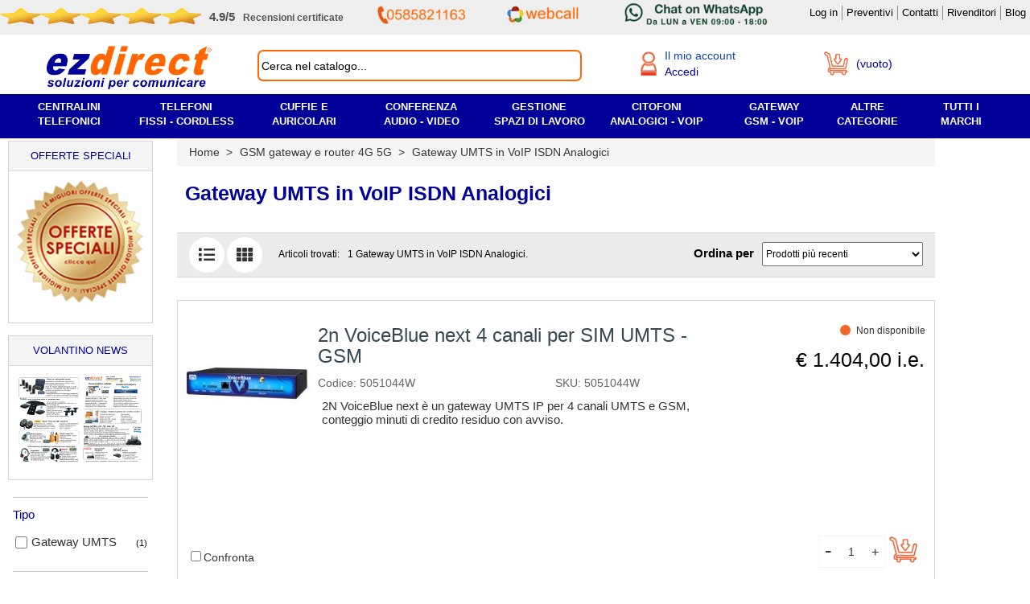

--- FILE ---
content_type: text/html; charset=utf-8
request_url: https://www.ezdirect.it/gsm-umts-gateway-router/umts-voip-sip-isdn-rtg/
body_size: 33218
content:
<!DOCTYPE html><html lang="it-IT" dir="ltr"><head> <script id="Cookiebot" src="https://consent.cookiebot.com/uc.js" data-cbid="ff30e63f-9700-4ff4-8301-2916abc8c83a" data-blockingmode="auto" type="text/javascript"></script> <script id="CookieDeclaration" src="https://consent.cookiebot.com/ff30e63f-9700-4ff4-8301-2916abc8c83a/cd.js" type="text/javascript" async></script> <style>.CookiebotWidget-main-logo{
				display: none !important;
			}
			#CybotCookiebotDialogHeader{
				display: none !important;
			}
			#CybotCookiebotDialogDetailFooter{
				display: none !important;
			}</style> <script data-cookieconsent="ignore">window.dataLayer = window.dataLayer || [];
			function gtag() {
				dataLayer.push(arguments);
			}
			gtag("consent", "default", {
				ad_personalization: "denied",
				ad_storage: "denied",
				ad_user_data: "denied",
				analytics_storage: "denied",
				functionality_storage: "denied",
				personalization_storage: "denied",
				security_storage: "granted",
				wait_for_update: 500,
			});
			gtag("set", "ads_data_redaction", true);
			gtag("set", "url_passthrough", false);</script> <title>Interfaccia UMTS ISDN Ip VoIP gateway centralino 3g 4g router - Ezdirect</title> <script data-keepinline="true">var ajaxGetProductUrl = '//www.ezdirect.it/module/cdc_googletagmanager/async';
    var ajaxShippingEvent = 1;
    var ajaxPaymentEvent = 1;

/* datalayer */
dataLayer = window.dataLayer || [];
    let cdcDatalayer = {"pageCategory":"category","event":"view_item_list","ecommerce":{"currency":"EUR","items":[{"item_name":"2n VoiceBlue next 4 canali per SIM UMTS - GSM","item_id":"3279","price":"1404","price_tax_exc":"1404","price_tax_inc":"1712.88","item_brand":"2N","item_category":"Home","item_category2":"GSM gateway e router 4G 5G","item_category3":"Gateway GSM VoIP ISDN analogico","item_list_name":"Gateway UMTS in VoIP ISDN Analogici","item_list_id":"cat_180","index":1,"quantity":1,"google_business_vertical":"retail","wholesale_price":"1193"}]},"userLogged":0,"userId":"guest_25154358"};
    dataLayer.push(cdcDatalayer);

/* call to GTM Tag */
(function(w,d,s,l,i){w[l]=w[l]||[];w[l].push({'gtm.start':
new Date().getTime(),event:'gtm.js'});var f=d.getElementsByTagName(s)[0],
j=d.createElement(s),dl=l!='dataLayer'?'&l='+l:'';j.async=true;j.src=
'https://www.googletagmanager.com/gtm.js?id='+i+dl;f.parentNode.insertBefore(j,f);
})(window,document,'script','dataLayer','GTM-TK28N4X');

/* async call to avoid cache system for dynamic data */
dataLayer.push({
  'event': 'datalayer_ready'
});</script>  <script defer>(function(w,d,s,l,i){w[l]=w[l]||[];w[l].push({'gtm.start':
		new Date().getTime(),event:'gtm.js'});var f=d.getElementsByTagName(s)[0],
		j=d.createElement(s),dl=l!='dataLayer'?'&l='+l:'';j.async=true;j.src=
		'https://www.googletagmanager.com/gtm.js?id='+i+dl;f.parentNode.insertBefore(j,f);
		})(window,document,'script','dataLayer','GTM-TK28N4X');</script>  <script>!function(f,b,e,v,n,t,s)
				{if(f.fbq)return;n=f.fbq=function(){n.callMethod?
	
				n.callMethod.apply(n,arguments):n.queue.push(arguments)};
	
				if(!f._fbq)f._fbq=n;n.push=n;n.loaded=!0;n.version='2.0';
	
				n.queue=[];t=b.createElement(e);t.async=!0;
	
				t.src=v;s=b.getElementsByTagName(e)[0];
	
				s.parentNode.insertBefore(t,s)}(window, document,'script',
	
				'https://connect.facebook.net/en_US/fbevents.js');
	
				fbq('init', '3482139865442857');
	
				fbq('track', 'PageView');</script> <noscript><img height="1" width="1" style="display:none" src="https://www.facebook.com/tr?id=3482139865442857&ev=PageView&noscript=1"/></noscript>  <script type="application/ld+json">{
					"@context": "https://schema.org",

					"name": "Ezdirect",
					"address": {
						"@type": "PostalAddress",
						"streetAddress": "Via Nerino Garbuio (SS1 Aurelia) Snc",
						"addressLocality": "Montignoso",
						"addressRegion": "MS",
						"postalCode": "54038",
						"addressCountry": "IT"
					},

					"url": "https://www.ezdirect.it/",
					"telephone": "+39 0585821163",
					"openingHoursSpecification": [
						{
							"@type": "OpeningHoursSpecification",
							"dayOfWeek": [
								"Monday",
								"Tuesday",
								"Wednesday",
								"Thursday",
								"Friday"
							],
							"opens": "8:45",
							"closes": "18:00"
						} ]


				}</script> <meta name="description" content="Interfaccia umts e gateway VoIP per centralini telefonici, per connessione internet con gateway ip gsm 3G 4G al miglior prezzo, voipshop di telefonia." /><meta name="keywords" content="umts, umtsbox, box umts,gateway voip 3g,gateway voip 4g,gateway voip umts,gateway gsm voip,router 3g, router 4g" /><meta name="viewport" content="width=device-width, height=device-height, minimum-scale=1, maximum-scale=5, initial-scale=1.0"> <script src='https://ajax.googleapis.com/ajax/libs/jquery/1.11.3/jquery.min.js' ></script> <script src="//code.jquery.com/ui/1.11.4/jquery-ui.js" ></script>  <script src="https://maxcdn.bootstrapcdn.com/bootstrap/3.4.1/js/bootstrap.min.js" defer></script> <script src="https://cdnjs.cloudflare.com/ajax/libs/popper.js/1.14.7/umd/popper.min.js" defer></script> <link rel="preload" href="https://cdnjs.cloudflare.com/ajax/libs/font-awesome/4.7.0/css/font-awesome.min.css" as="style" onload="this.onload=null;this.rel='stylesheet'"> <noscript><link rel="stylesheet" href="https://cdnjs.cloudflare.com/ajax/libs/font-awesome/4.7.0/css/font-awesome.min.css"></noscript><link rel="preload" href="https://cdnjs.cloudflare.com/ajax/libs/font-awesome/5.15.4/css/all.min.css" as="style" onload="this.onload=null;this.rel='stylesheet'" integrity="sha512-1ycn6IcaQQ40/MKBW2W4Rhis/DbILU74C1vSrLJxCq57o941Ym01SwNsOMqvEBFlcgUa6xLiPY/NS5R+E6ztJQ==" crossorigin="anonymous" referrerpolicy="no-referrer"> <noscript><link rel="stylesheet" href="https://cdnjs.cloudflare.com/ajax/libs/font-awesome/5.15.4/css/all.min.css"></noscript><meta charset="utf-8" /><link rel="shortcut icon" type="image/x-icon" href="https://www.ezdirect.it/img/favicon.ico?1746123830" /><link rel="author" href="https://plus.google.com/105789606735008987399?rel=publisher" /><link rel="alternate" type="application/rss+xml" title="Ezdirect.it le novit&agrave;!" href="https://www.ezdirect.it" /><meta property="og:locale" content="it_IT" /><meta property="og:title" content="Interfaccia UMTS ISDN Ip VoIP gateway centralino 3g 4g router - Ezdirect" /><meta property="og:site_name" content="Ezdirect" /><meta property="og:image" content="https://www.ezdirect.it/img/c/180-medium.jpg" /><link rel="stylesheet" href="https://www.ezdirect.it/themes/ez20/cache/v_1071_c79f1709acba558babef62dce90b0ce5_all.css?v=23.1"> <script type="text/javascript" src="https://www.ezdirect.it/js/jquery/jquery-ui-1.8.10.custom.min.js" defer></script> <script type="text/javascript" src="https://www.ezdirect.it/js/jquery/jquery.hoverIntent.minified.js" defer></script> <script type="text/javascript" src="https://www.ezdirect.it/js/jquery/jquery.cluetip.js" defer></script> <script type="text/javascript" src="https://www.ezdirect.it/js/admin.js" defer></script> <script type="text/javascript" src="https://www.ezdirect.it/js/toggle.js" defer></script> <script type="text/javascript" src="https://www.ezdirect.it/js/tools.js?v=1" defer></script> <script type="text/javascript" src="https://www.ezdirect.it/js/ajax.js" defer></script> <script src="https://www.ezdirect.it/js/jquery/tooltipster.bundle.min.js" type="text/javascript" defer></script> <link rel="preload" href="https://www.ezdirect.it/css/tooltipster.bundle.min.css" as="style" onload="this.onload=null;this.rel='stylesheet'"> <noscript><link rel="stylesheet" href="https://www.ezdirect.it/css/tooltipster.bundle.min.css"></noscript><link rel="shortcut icon" type="image/x-icon" href="https://www.ezdirect.it/img/favicon.ico?1746123830" /><style type="text/css">.carousel-indicators {
					/* position: absolute; */
					bottom: -10px !important;
					left: 50%;
					z-index: 15;
					/* width: 60%; */
					padding-left: 0;
					/* margin-left: -30%; */
					text-align: center;
					list-style: none;
					opacity: 0.5;
				}

				/*	JQUERY WAITING */
				.waiting{ padding: 0; display: inline-block; position:fixed; top:50%; left:50%; z-index:11111111111; }
				.waiting-element{ margin: 0 2px 2px 0; background-color: #ccc;
					width: 10px; height: 20px; display: inline-block;}
				.waiting-play-0{ margin-bottom: 0; background-color: #999; }
				.waiting-play-1{ margin-bottom: 1px; background-color: #aaa; }
				.waiting-play-2{ margin-bottom: 2px; background-color: #bbb; }
				.waiting-blocks{ padding: 0; display: inline-block; }
				.waiting-blocks-element{ background-color: #caddfb; border: solid 1px #c9ccdb;
					margin: 0 2px 0 0; width: 10px; height: 10px; display: inline-block;
					-moz-border-radius: 4px; -webkit-border-radius: 4px; border-radius: 4px;}
				.waiting-blocks-play-0{ background-color: #b0c5ee; }
				.waiting-blocks-play-1{ background-color: #caddfb; }

				#attendere {
					position: fixed;
					top: 55%;
					left: 46%;
					color:red; font-size:22px; font-weight:bold; z-index: 10001;
				}

				.fixed {
					position: fixed !important;
					top: 10px !important;
					z-index:9999999;
				}</style><style type="text/css">#cover {
					z-index:0;
					text-align:center;
					position: fixed;
					height: 10%;
					top:40%;
					left:45%;
					width: 10%;
					z-index:99999999999;
				}

				#tooltip {
					position: absolute;
					z-index: 3000;
					min-width:100px;
					max-width:685px !important;

					border: 1px solid #111;
					background-color: #fafafa;
					padding: 5px;
					text-align:left;
					filter:alpha(opacity=90);
					-moz-opacity:0.9;
					-khtml-opacity: 0.9;
					opacity: 0.9;
				}
				#tooltip h3, #tooltip div { text-align:left; }</style> <script type="text/javascript">var stopKeyUp = false;</script> <link href="https://www.ezdirect.it/themes/ez20/css/checkbox.css" rel="stylesheet" type="text/css" media="none" onload="if(media!='all')media='all'"><noscript><link rel="stylesheet" href="https://www.ezdirect.it/themes/ez20/css/checkbox.css"></noscript><link href="https://www.ezdirect.it/themes/ez20/css/select2.css" rel="stylesheet" type="text/css" media="none" onload="if(media!='all')media='all'"><noscript><link rel="stylesheet" href="https://www.ezdirect.it/themes/ez20/css/select2.css"></noscript> <script defer type="text/javascript" src="https://www.ezdirect.it/themes/ez20/cache/v_513_61aa16d2f817e7b1439fbe641a1e3f60.js"></script> <script type="text/javascript">var baseDir = 'https://www.ezdirect.it/';
			var static_token = '9fab30a90122c2d750be9752595beba6';
			var token = '89f8184bd31670318eda2b565ce6fb72';
			var priceDisplayPrecision = 2;
			var priceDisplayMethod = 1;
			var roundMode = 2;</script> <script>function scrollToTop(){
				window.scrollTo({
				top: 0,
				left: 0,
				behavior: 'smooth'
				});
			}</script>  <script type="text/plain" data-cookieconsent="statistics" src="https://www.ezdirect.it/themes/ez20/js/etc/analytics.js" async></script>  <script type="text/plain" data-cookieconsent="marketing" defer>(function(w,d,t,r,u){var f,n,i;w[u]=w[u]||[],f=function(){var o={ti:"5320644"};o.q=w[u],w[u]=new UET(o),w[u].push("pageLoad")},n=d.createElement(t),n.src=r,n.async=1,n.onload=n.onreadystatechange=function(){var s=this.readyState;s&&s!=="loaded"&&s!=="complete"||(f(),n.onload=n.onreadystatechange=null)},i=d.getElementsByTagName(t)[0],i.parentNode.insertBefore(n,i)})(window,document,"script","//bat.bing.com/bat.js","uetq");</script><noscript><img src="//bat.bing.com/action/0?ti=5320644&Ver=2" height="0" width="0" style="display:none; visibility: hidden;" /></noscript>  <script defer src="https://www.googletagmanager.com/gtag/js?id=AW-1058514372"></script> <script defer type="text/javascript">window.dataLayer = window.dataLayer || []; function gtag(){dataLayer.push(arguments);} gtag('js', new Date()); gtag('config', 'AW-1058514372');</script>  <script defer type="text/javascript">function gtag_report_conversion(url) { var callback = function () { if (typeof(url) != 'undefined') { window.location = url; } }; 	'event', 'conversion', { 'send_to': 'AW-1058514372/W4UOCMzBy4YBEMTL3vgD', 'event_callback': callback }); return false; }</script> </head><body id="category"> <input type="hidden" name="id_cms_category" value=""> <noscript><iframe src="https://www.googletagmanager.com/ns.html?id=GTM-TK28N4X" height="0" width="0" style="display:none;visibility:hidden"></iframe></noscript><div id="over" onclick="document.getElementById('over').style.display = 'none'; document.getElementById('menu-blu-outer').style.display = 'none'; document.getElementById('menu-blu').style.display = 'none';"></div> <noscript><iframe src="https://www.googletagmanager.com/ns.html?id=GTM-TK28N4X" height="0" width="0" style="display:none;visibility:hidden"></iframe></noscript><div id="menu-alto" style="z-index:999999999999999999999999999999"><div id="menu-alto-in" style="background-color:#eeeeee; width:100%"><div class="container menu-alto-container"><div class="row"><div id="header_user"><div class="flexbox" style="padding-bottom:6px;"><div style="padding-top:4px;"><div style="display:flex;"> <a href="https://www.ekomi.it/opinioni-ezdirectit.html" target="_blank"><div style="display:flex; height: 20px;"> <img style="height:100%;width:100%;" src='https://www.ezdirect.it/img/stella-recensioni-ekomi-homepage.png' alt='Stelle recensioni' title='Stelle recensioni' /> <img style="height:100%;width:100%;" src='https://www.ezdirect.it/img/stella-recensioni-ekomi-homepage.png' alt='Stelle recensioni' title='Stelle recensioni' /> <img style="height:100%;width:100%;" src='https://www.ezdirect.it/img/stella-recensioni-ekomi-homepage.png' alt='Stelle recensioni' title='Stelle recensioni' /> <img style="height:100%;width:100%;" src='https://www.ezdirect.it/img/stella-recensioni-ekomi-homepage.png' alt='Stelle recensioni' title='Stelle recensioni' /> <img style="height:100%;width:100%;" src='https://www.ezdirect.it/img/stella-recensioni-ekomi-homepage.png' alt='Ezdirect recensioni certificate eKomi' title='Ezdirect recensioni certificate eKomi' /></div> </a> <a href="https://www.ekomi.it/opinioni-ezdirectit.html" target="_blank" style="margin-left:10px; font-size:12px; font-weight:bold; color:#545454; text-decoration:none; align-self: center;"><span style="font-size:15px; padding-right:10px;" alt="Valutazione recensioni Ezdirect" title="Valutazione recensioni Ezdirect">4.9/5</span><span id="hide-review" alt="Commenti dei clienti Ezdirect" title="Commenti dei clienti Ezdirect">Recensioni certificate </span></a></div></div><div id="social-header"><div style="display:flex;justify-content: center;"><p style="margin:0; font-size:12px; font-weight:bold; align-self: center;"><a href="tel:+390585821163" style="color:#05a040;"><img style="width:110px;height:100%; margin-bottom: 0px;" src="https://www.ezdirect.it/img/telefono-ezdirect-sito-min.png" alt="Numero telefonico assistenza clienti" title="Numero telefonico assistenza clienti" /></a></p></div></div><div id="social-header"><p style="margin:0; margin-left:10px; align-self: center;"> <a href="https://ezdirect.ras.yeastar.com/webtrunk/calllink?code=b3NSOWRuOHowcWNaWHoxQXdTQmlBemdMZ1BEYlFuRzc=" target="_blank"> <img style="width: 90px;height:100%; margin-bottom: 0px;" src="https://www.ezdirect.it/img/webcall-home-png32.png" alt="Chiamata via Web Browser" title="Chiamata via Web Browser"></a></p></div><div id="social-header"><p style="margin:0; margin-left:10px; align-self: center;"> <a href="https://wa.me/+390585821163" target="_blank" > <img style="width: 190px;height:100%; margin-bottom: 0px;" src="https://www.ezdirect.it/img/WhatsAppButton.png" alt="Chat Whatsapp via centralino Yeastar P" title="Chat Whatsapp via centralino Yeastar P"></a></p></div><div ><ul class='blockuserinfoul' style='font-size:14px; padding-top: 6px;' id="header_user"><li><strong><a href="https://www.ezdirect.it/login?back=my-account.php" rel="nofollow" alt="Il tuo Account" title="Il tuo account"><span>Log in</span></a></strong></li><li><strong><a href=" https://www.ezdirect.it/modules/formprevendita/form.php " alt="Richiesta quotazione" title="Richiesta quotazione"><span>Preventivi</span> </a></strong></li><li><strong><a href="https://www.ezdirect.it/guide/39-contatti" alt="Area contatti" title="Area contatti"><span>Contatti</span></a></strong></li><li> <strong> <a href="https://www.ezdirect.it/login?back=rivenditore" rel="nofollow" alt="Accedi al profilo rivenditore" title="Accedi al profilo rivenditore" > <span>Rivenditori</span> </a> </strong></li><li style="border-right:0px"><strong><a href="https://www.ezdirect.it/blog/" alt="Blog" target="_blank" title="Blog"><span>Blog</span></a></strong></li></ul></div></div></div></div></div></div></div><div class="anti-fixed_menu-alto"></div> <script type="text/javascript" async>// 
			
					$('document').ready(function () {
						$('.apri-contattaci').attr('href', 'javascript:void(0)');
			
						$('.apri-contattaci').click(function (event) {
							$('#id01').show(); $('#preventivo_v').hide();
						});
			
					});
			
					//</script> <div id="contenitore"> <!--[if gte IE 9]><!--> <!--<![endif]--><div id="header-outer"><div class="" id="header-in" style="display: flex;"> <script type="text/javascript">var WRInitTime=(new Date()).getTime();</script> <div class="header_logo" style="width: 25%;"> <a id="header_logo" href="https://www.ezdirect.it/" alt="Soluzioni per Comunicare" title="Ezdirect logo"> <img class="logo" src="https://www.ezdirect.it/img/ezdirect-soluzioni-per-comunicare-homepage.jpg" alt="Soluzioni per Comunicare" title="Ezdirect logo" /> </a></div><div class="nav_bar_block" style="width: 35%;"><div id="blocco_ricerca"><div id="search_block_top" ><form method="get" action="//www.ezdirect.it/ricerca" class="cVetta-form" id="cVetta-form"><div class="form-search input-box" ><fieldset> <label for="search_query_top"></label> <input type="hidden" name="orderby" value="position" /> <input type="hidden" name="orderway" value="desc" /> <input type="hidden" name="nnn" value="on" /> <input type="hidden" name="cod" value="on" /> <input type="hidden" name="sd" value="on" /> <input title ="Cerca" alt="Cerca" style="color:black" class="search_query" type="text" id="search_query" onfocus="if(this.value=='Cerca nel catalogo...'){this.value='';};return false;" onblur="if(this.value==''){this.value='Cerca nel catalogo...';};return false;" name="search_query" value="Cerca nel catalogo..." /></div></fieldset></div></form> <script defer>var doofinder_script ='//cdn.doofinder.com/media/js/doofinder-classic.7.latest.min.js';

												(function(d,t){var f=d.createElement(t),s=d.getElementsByTagName(t)[0];f.async=1;
												f.src=('https:'==location.protocol?'https:':'http:')+doofinder_script;
												f.setAttribute('charset','utf-8');
												s.parentNode.insertBefore(f,s)}(document,'script'));
												
																									var loggedIn = 0;
													var gruppoCliente = 0;
												
												var dfClassicLayers = [{
													"hashid": "6fcb1d7875a266ef0b1c0333aa0a026f",
													"zone": "eu1",
													"display": {
														"lang": "it",
														"closeOnClick": true
													},
													"queryInput": "#search_query",

													googleAnalytics: true,
													searchParams: {
														transformer: null
													},

													"callbacks": {
														loaded: function(instance) {
														var controller = instance.layer.controller;
														controller.processors.push(function(response){
															response.results = response.results.map(function(result){
															// Prezzi rivenditore 1 e 2
															if (loggedIn) {
																console.log('loggato '); // test
																if (gruppoCliente == 3){
																	result.price = result['prezzo_riv_1'];
																	console.log('prezzo_riv_1 = ' + result['prezzo_riv_1']); // test
																}
																else if(gruppoCliente == 22){
																	result.price = result['prezzo_riv_2'];
																	console.log('prezzo_riv_2 = ' + result['prezzo_riv_2']); // test
																}
															}

															return result;
															});

															return response;
														});
														}
													}
												}];</script> <script type="text/javascript" async>// 
													
														$('document').ready( function() {
															$('.apri-contattaci').attr('href', 'javascript:void(0)');
															
															$('.apri-contattaci').click(function(event) {
																$('#id01').show(); $('#preventivo_v').hide();
															});
														
														});
													
													//</script> </div></div><div class="Account_cart_block" style="width:35%; align-items: center;margin-top:5px; "> <input type="hidden" name="$hasWishlist" value=""><div id="account-block-new" style="display:flex; justify-content: center;" ><a href="https://www.ezdirect.it/login?back=my-account.php" style="width: 100%; max-width: 200px;" rel="nofollow" alt="Accedi o registrati" title="Accedi o registrati"> <img style="width:20px; height:30px; margin:0;" src="https://www.ezdirect.it/img/login-utente-off-desktop.png" alt="Accedi o registrati" title="Accedi o registrati"/><div style="display: flex; flex-direction: column;"> <span style="font-size: 1em; margin-left: 10px;" title="Vai al mio account" alt="Vai al mio account"> Il mio account </span> <span style="font-size: 1em;color: #000099; margin-left: 10px;" rel="nofollow" title="Accedi">Accedi</span></div> </a><div id="account-dropdown-menu" style="display: none;"><ul><li><a href="https://www.ezdirect.it/login?" style="padding-bottom: 8px; border-bottom: 1px solid lightgrey;"><button type="button" class="orange-default-button"> Accedi </button></a></li><li><a href="https://www.ezdirect.it/account">Il mio account</a></li><li><a href="https://www.ezdirect.it/modules/mytickets/tickets.php">I miei ticket</a></li><li><a href="https://www.ezdirect.it/indirizzi">I miei indirizzi</a></li><li><a href="https://www.ezdirect.it/cronologia-ordini">I miei ordini</a></li><li><a href="https://www.ezdirect.it/modules/mieofferte/offerte.php">Le mie offerte</a></li><li><a href="https://www.ezdirect.it/modules/miefatture/fatture.php">Le mie fatture</a></li><li><a href="https://www.ezdirect.it/buono-ordine">Le mie note di credito</a></li><li><a href="https://www.ezdirect.it/buoni-sconto">I miei buoni sconto</a></li></ul></div> <script>document.getElementById("account-block-new").addEventListener("mouseover", function() {
												document.getElementById("account-dropdown-menu").style.display = "block";
											});

											document.getElementById("account-block-new").addEventListener("mouseout", function() {
												document.getElementById("account-dropdown-menu").style.display = "none";
											});</script> </div><div id="info-utente"> <script type="text/javascript">/*  */;$('document').ready(function(){var $input=$("#search_query_top");$input.autocomplete('https://www.ezdirect.it/ricerca',{minChars:3,max:10,width:500,selectFirst:false,scroll:false,dataType:"json",formatItem:function(data,i,max,value,term){return value;},parse:function(data){var mytab=[];for(var i=0;i<data.length;i++)
mytab[mytab.length]={data:data[i],value:data[i].cname+' > '+data[i].pname};return mytab;},extraParams:{ajaxSearch:1,id_lang:5}}).result(function(event,data,formatted){$input.val(data.pname);document.location.href=data.product_link;});});/*  */</script> <script type="text/javascript">/*  */;var customizationIdMessage='Personalizzazione n.';var removingLinkText='rimuovi questo prodotto dal mio carrello';var baseUri='https://www.ezdirect.it/';var hasDeliveryAddress=true;/*  */</script> <div id="cart_block2" class="block exclusive" style="border: 0;"><div id="cart_block2_in"><div id="cart_block2_in_spans"> <span class="ajax_cart_quantity" style="display:none;"> <a href="https://www.ezdirect.it/ordine">0</a> </span> <span class="ajax_cart_product_txt_s" style="display:none"> <a href="https://www.ezdirect.it/ordine">prodotti</a> </span> <span class="ajax_cart_product_txt" > <a href="https://www.ezdirect.it/ordine">prod.</a> </span> <span class="ajax_cart_no_product" > <a href="https://www.ezdirect.it/ordine">(vuoto)</a> </span> <br /> <span class="ajax_cart_total" style="font-weight:bold;display:none"> <a href="https://www.ezdirect.it/ordine"> € 0,00 </a> </span></div><div id="cart_icon" > <a href="https://www.ezdirect.it/ordine" class="cart-block-span" style="display:flex; align-items:center;" > <img src="https://www.ezdirect.it/img/carrello.png" style="width:30px;height:30px;float:left;" alt="Carrello Ezdirect" title="Carrello Ezdirect" /> <span style="font-size: 14px; color: #000099; margin-left: 10px; "> (vuoto) </span> </a></div><div id="cart_block_modal_fixed" class="block exclusive" style="display:none !important;" ><div id="modal_cart_title"> <input type="hidden" name="test"><table style="width:100%"><tr><td> <a style="text-decoration:none;" href="https://www.ezdirect.it/ordine"><h3 style="margin-left: 50px; color: #545454; font-size: 18px; font-weight:600; text-align: center; padding-bottom: 15px; text-transform: uppercase;"> Il tuo carrello</h3> </a></td><td style="text-align:right"> <a rel="no_follow" href="#" style="cursor:pointer" onclick="document.getElementById('cart_block_modal_fixed').style.display = 'none';" title="Chiudi"> <img src="https://www.ezdirect.it/img/icon-close.jpg" alt="Chiudi" title="Chiudi"> </a></td></tr></table> <br /><table class="block_cart_table"></table> <br /><hr class="footer_hr" /> <br /><table class="block_cart_table_2"><tr ><td colspan="2"><br />Nessun prodotto</td></tr><tr><td>Totale carrello <span style="font-size: 11px; color:#545454; font-weight:100;">(€ IVA escl.)</span></td><td class="price">€ 0,00</td></tr><tr><td>Spedizione <span style="font-size: 11px; color:#545454; font-weight:100;">(€ IVA escl.)</span></td><td class="price">€ 0,00</td></tr><tr><td>Imponibile <span style="font-size: 11px; color:#545454; font-weight:100;">(€ IVA escl.)</span></td><td class="price">€ 0,00</td></tr><tr><td>IVA</td><td class="price">€ 0,00</td></tr></table><hr class="footer_hr" /> <br /><table class="block_cart_table_2"><tr><td><br />Totale<span style="font-size: 11px; color:#545454; font-weight:100;">(€ IVA incl.)</span></td><td class="price" style="font-size:20px"><br />€ 0,00</td></tr></table><hr class="footer_hr" /> <br /><p id="cart-buttons" style="text-align:center; margin-bottom:100px;"> <a class="ajax_add_to_cart_button_home" href="https://www.ezdirect.it/ordine" id="button_order_cart" title="Pagamento" style="margin: 0 auto; display: block; width: 85%; padding-top: 12px;background-color: blue; padding-bottom: 12px;"> Vai alla cassa </a> <br /> <img src="https://www.ezdirect.it/themes/ez20/img/carte-carrello.jpg" alt="Metodi di pagamento Ezdirect" title="Metodi di pagamento Ezdirect"></p><div style="clear:both"></div></div></div></div></div> <script type="text/javascript">/*  */;var element=$('#cart_block_modal_fixed').detach();$('#menu-alto').append(element);/*  */</script> <script type="text/javascript">/*  */;var pass_recovery_url='https://www.ezdirect.it/recupero-password';var simplepass_recovery_url='https://www.ezdirect.it/module/spreset/simplereset?simplereset=1&ajax=1';var simplepass_recovery_url_post='https://www.ezdirect.it/module/spreset/simplereset?simplepost=1&ajax=1';/*  */</script> </div></div><div id="burger-menu"> <script type="text/javascript">function PopUpMobile() {
											var navbar = document.getElementsByClassName('navbar')[0];
											var myLinks = document.getElementById("myLinks");
											var overlay = document.querySelector('.overlay');

											if (myLinks.style.visibility === "visible") {

												myLinks.style.visibility = "hidden"
												myLinks.style.left = "-100%";
												navbar.style.display = "block";
												overlay.style.display = "none";
												overlay.style.right = "-100%";

											} else {

												myLinks.style.visibility = "visible";
												myLinks.style.left = "0%";
												navbar.style.display = "none";
												overlay.style.display = "block";
												overlay.style.right = "0";
											}

											overlay.addEventListener('click', function() {
												myLinks.style.visibility = "hidden"
												myLinks.style.left = "-100%";
												navbar.style.display = "block";
												overlay.style.display = "none";
												overlay.style.right = "-100%";
											});
											
										}

										$(document).ready(function(){
											var icons = document.querySelectorAll('#myLinks .fa-chevron-right, #myLinks .fa-chevron-down');
											icons.forEach(function(icon){
												icon.addEventListener('click',function(){
													//console.log('this: ',this);
													//console.log('genitore: ',this.parentNode);
													//console.log('mainDiv: ',this.parentNode.parentNode);
													

													if(this.classList.contains('fa-chevron-right') ){
														this.classList.remove('fa-chevron-right');
														this.classList.add('fa-chevron-down');

													}else {
														this.classList.remove('fa-chevron-down');
														this.classList.add('fa-chevron-right');
													}

													var subCategories = this.parentNode.parentNode.querySelector('.subCategories'); 
													//console.log(subCategories);
													if(subCategories.style.display == 'block'){
														subCategories.style.display = 'none';
														subCategories.style.maxHeight = '0px';
													}else {
															if(this.parentNode.parentNode.classList.contains('.Cat')){
																subCategories.style.display = 'block';
																subCategories.style.maxHeight =this.parentNode.parentNode.scrollHeight+'px';
															}else {
																subCategories.style.display = 'block';
																subCategories.style.maxHeight =this.parentNode.parentNode.scrollHeight+ this.parentNode.parentNode.parentNode.scrollHeight + 'px';
															}
													}

													this.parentNode.style.borderBottom = (this.parentNode.style.borderBottom === '') ? '1px solid rgba(0,0,0,.1)' : '';

												});
											});
										} );</script> <nav class="navbar navbar-default"><div class="container-fluid" style="padding: 0;"><div class="topnav"><div class="menu-bar"> <a href="https://wa.me/+390585821163" class="whatsapp"> <i style="margin: 0;color:green;" class="fab fa-whatsapp" alt="Scrivi su whatsapp" title="Scrivici su whatsapp" ></i> </a> <a href="tel:+390585821163" class="call"> <i style="margin: 0; color: #ff6600;" class="fas fa-phone fa-flip-horizontal" alt="Chiamaci al numero 0585821163" title="Chiamaci al numero 0585821163" ></i> </a> <a href="https://www.ezdirect.it/" style="width: 60%;"><img class="logo" src="https://www.ezdirect.it/img/ezdirect-soluzioni-per-comunicare-sfondo.jpg" alt="Ezdirect"></a> <a href="#" class="icon" onclick="PopUpMobile()" style="color: #000;" alt="apri menu mobile" title="apri menu mobile"><i class="fa fa-bars"></i></a></div><div class="SearchInput"><form method="get" action="//www.ezdirect.it/ricerca" style="display: flex;align-items:center;"><fieldset> <label for="search_query_top"></label> <input type="hidden" name="orderby" value="position"> <input type="hidden" name="orderway" value="desc"> <input type="hidden" name="nnn" value="on"> <input type="hidden" name="cod" value="on"> <input type="hidden" name="sd" value="on"> <input title ="Cerca" alt="Cerca" style="padding: 4px; color: #545454; font-size:15px;" class="search_query" type="text" onfocus="if(this.value=='Cerca nel catalogo...'){this.value='';};return false;" onblur="if(this.value==''){this.value='Cerca nel catalogo...';};return false;" name="search_query" value="Cerca nel catalogo..." /></fieldset></form> <a href="https://www.ezdirect.it/ordine" class="cart-mobile"> <img width="35" height="35" style="margin: 0; color: #ff6600;" src="https://www.ezdirect.it/img/carrello.png" alt="Vai al tuo carrello" title="Vai al tuo carrello" ></img> </a> <a href="https://www.ezdirect.it/login?back=my-account.php"class="account-mobile"> <img width="23" height="35" style="margin: 0;" src="https://www.ezdirect.it/img/login-utente-off-desktop.png" alt="Vai al tuo account" title="Vai al tuo account" ></img> </a></div></div></div> </nav><div class="overlay"></div><div id="myLinks"> <nav class="navbar navbar-default" style="z-index: 2;margin-bottom:0;"><div class="container-fluid"><div class="topnav"><div class="menu-bar"> <a href="https://www.ezdirect.it/" style="width: 90%;"><img class="logo" src="https://www.ezdirect.it/img/ezdirect-soluzioni-per-comunicare-sfondo.jpg" alt="Ezdirect"></a> <a href="#" class="icon" onclick="PopUpMobile()" style="color: #000;"> <i class="fa fa-bars"></i> </a></div></div></div> </nav><ul class="nav-menu-mobile"><li class="Cat Centralini"><div class="flex"> <a href="https://www.ezdirect.it/centralini-telefonici/">Centralini telefonici</a> <i class="fas fa-chevron-right" ></i></div><div class="subCategories"><ul><li class="sub"><div class="flex"> <span >Tipo di centralino</span><i class="fas fa-chevron-right" ></i></div><div class="subCategories"><ul><li><a href="https://www.ezdirect.it/centralini-telefonici/#/tipo-centralino" alt="Centralini hardware" title="Centralini hardware">Centralini hardware</a></li><li><a href="https://www.ezdirect.it/centralini-telefonici/#/tipo-centralino_dect" alt="Centralini DECT" title="Centralini DECT">Centralini DECT</a></li><li><a href="https://www.ezdirect.it/centralini-telefonici/#/tipo-wifi_halow" alt="Centralini Wifi Halow" title="Centralini Wifi Halow">Centralini Wifi HaLow</a></li><li><a href="https://www.ezdirect.it/centralini-telefonici/#/tipo-centralino_software" alt="Centralini software" title="Centralini software">Centralini software</a></li><li><a href="https://www.ezdirect.it/centralini-telefonici/#/tipo-centralino_virtuale" alt="Centralini virtuali cloud" title="Centralini virtuali cloud">Centralini virtuale</a></li><li><a href="https://www.ezdirect.it/centralini-telefonici/#/tipo-componente" alt="Componenti e schede" title="Componenti e schede">Componenti</a></li><li><a href="https://www.ezdirect.it/centralini-telefonici/#/tipo-licenza" alt="Licenze software" title="Licenze software">Licenze</a></li></ul></div></li><li class="sub"><div class="flex"> <span >Tipo di linea</span><i class="fas fa-chevron-right" ></i></div><div class="subCategories"><ul><li><a href="https://www.ezdirect.it/centralini-telefonici/#/tipo_linee-analogica-analogica_voip_isdn-isdn_voip_analogica-voip_analogica-analogica_voip-analogica_gsm-analogica_isdn-analogiciedigitali" alt="Linee analogiche PSTN RTG" title="Linee analogiche PSTN RTG">Analogica</a></li><li><a href="https://www.ezdirect.it/centralini-telefonici/#/tipo_linee-voip-analogica_isdn-isdn_voip-analogica_voip_isdn-isdn_voip_analogica" alt="Linee ISDN BRI PRI T1" title="Linee ISDN BRI PRI T1">ISDN</a></li><li><a href="https://www.ezdirect.it/centralini-telefonici/#/tipo_linee-voip-isdn_voip-analogica_voip_isdn-isdn_voip_analogica-voip_analogica-analogica_voip" alt="Linee VoIP Trunk SIP" title="Linee VoIP Trunk SIP">VoIP</a></li></ul></div></li><li class="sub"><div class="flex"> <span >Tipo di interni</span><i class="fas fa-chevron-right" ></i></div><div class="subCategories"><ul><li><a href="https://www.ezdirect.it/centralini-telefonici/#/tipo_di_derivati_int_collegabili-analogici_digitali_voip-int_analogici_digita-analogici_voip-analogici" alt="Derivati interni analogici" title="Derivati interni analogici">Analogici</a></li><li><a href="https://www.ezdirect.it/centralini-telefonici/#/tipo_di_derivati_int_collegabili-analogici_voip" alt="Interni analogici e IP" title="Interni analogici e IP">Analogici + VoIP</a></li><li><a href="https://www.ezdirect.it/centralini-telefonici/#/tipo_di_derivati_int_collegabili-analogici_digitali_voip-analogici_voip" alt="Derivati interni IP" title="Derivati interni IP">VoIP</a></li></ul></div></li><li><a href="https://www.ezdirect.it/centralini-telefonici/">Tutti i centralini</a></li></ul></div></li><li class="Cat TelFissi"><div class="flex"> <a href="https://www.ezdirect.it/telefoni-fissi/">Telefoni fissi </a> <i class="fas fa-chevron-right" ></i></div><div class="subCategories"><ul><li class="sub"><div class="flex"> <span >Tipo di telefono</span><i class="fas fa-chevron-right" ></i></div><div class="subCategories"><ul><li><a href="https://www.ezdirect.it/telefoni-fissi/#/tipo-tptelanalogico" alt="Telefoni BCA - Analogici" title="Telefoni BCA - Analogici">Analogico</a></li><li><a href="https://www.ezdirect.it/telefoni-fissi/#/tipo-tel_specifico_pabx" alt="Telefoni dedicati" title="Telefoni dedicati">Specifici (PABX)</a></li><li><a href="https://www.ezdirect.it/telefoni-fissi/#/telefoni_per_hotel-si" alt="Telefoni per hotel" title="Telefoni per hotel">Telefoni per hotel</a></li><li><a href="https://www.ezdirect.it/telefoni-fissi/#/tipo-tel_usb" alt="Telefoni USB" title="Telefoni USB">USB</a></li><li><a href="https://www.ezdirect.it/telefoni-fissi/#/tipo-tel_voip-tel_voip_wifi" alt="Telefoni VoIP" title="Telefoni VoIP">VoIP</a></li></ul></div></li><li><a href="https://www.ezdirect.it/telefoni-fissi/">Tutti i telefoni fissi</a></li></ul></div></li><li class="Cat TelCordless"><div class="flex"> <a href="https://www.ezdirect.it/telefoni-cordless/">Telefoni cordless</a> <i class="fas fa-chevron-right" ></i></div><div class="subCategories"><ul><li class="sub"><div class="flex"> <span >Tipo di telefono</span><i class="fas fa-chevron-right" ></i></div><div class="subCategories"><ul><li><a href="https://www.ezdirect.it/telefoni-cordless/#/tipo-cordless_tipo_analog" alt="Cordless analogici" title="Cordless analogici">Analogico</a></li><li><a href="https://www.ezdirect.it/telefoni-cordless/#/tipo-cordless_tipo_voip-cordless_tipo_voip_wifi-voip_analogico" alt="Cordless VoIP" title="Cordless VoIP">VoIP</a></li><li><a href="https://www.ezdirect.it/telefoni-cordless/#/tipo-cordless_tipo_wifi-cordless_tipo_voip_wifi" alt="Terminali Cordless Wifi" title="Terminali Cordless Wifi">Wi-fi</a></li><li><a href="https://www.ezdirect.it/telefoni-cordless/#/tipo-cordless_tipo_pabx" alt="Terminali dedicati" title="Terminali dedicati">Specifici (PABX)</a></li><li><a href="https://www.ezdirect.it/telefoni-cordless/#/tipo-terminali_aggiuntivi" alt="Portatili aggiuntivi" title="Portatili aggiuntivi">Portatili aggiuntivi</a></span></li><li><a href="https://www.ezdirect.it/telefoni-cordless/#/tipo-ripetitori_e_accessori" alt="Accessori per cordless" title="Accessori per cordless">Accessori</a></span></li></ul></div></li><li><a href="https://www.ezdirect.it/telefoni-cordless/">Tutti i telefoni cordless</a></li></ul></div></li><li class="Cat Cuffie"><div class="flex"> <a href="https://www.ezdirect.it/cuffie-telefoniche/">Cuffie e auricolari </a> <i class="fas fa-chevron-right" ></i></div><div class="subCategories"><ul><li class="sub"><div class="flex"> <a href="https://www.ezdirect.it/cuffie-telefoniche/#/tipo-con_filo" >Cuffie con filo</a><i class="fas fa-chevron-right" ></i></div><div class="subCategories"><ul><li><a alt="Cuffia mono con microfono" title="Cuffia mono con microfono, singolo auricolare" href="https://www.ezdirect.it/cuffie-telefoniche/#/tipo-con_filo/versione-monoauricolare">Monoauricolari</a></li><li><a alt="Cuffie con microfono biauricolari" title="Cuffie microfono biauricolari" href="https://www.ezdirect.it/cuffie-telefoniche/#/tipo-con_filo/versione-biauricolare">Biauricolari</a></li><li><a alt="Cuffie con filo per telefono fisso" title="Cuffie con filo per telefono fisso" href="https://www.ezdirect.it/cuffie-telefoniche/#/tipo-con_filo/utilizzabile_con-telefono_fisso-telefoni_con_presa_jack_25_mm-dispositivi_con_jack_35_mm-telefoni_con_presa_jack_35_mm-telefono_fisso_panasonic">Per telefono fisso</a></li><li><a alt="Cuffie con microfono USB A" title="Cuffie microfono USB-A" href="https://www.ezdirect.it/cuffie-telefoniche/#/connessione-usb">USB-A</a></li><li><a alt="Cuffie con microfono USB C" title="Cuffie microfono USB-C" href="https://www.ezdirect.it/cuffie-telefoniche/#/connessione-usb_c">USB-C</a></li><li><a alt="Cuffie con filo, USB A + USB C" title="Cuffie con filo USB A + USB-C" href="https://www.ezdirect.it/cuffie-telefoniche/#/tipo-con_filo/connessione-usb_a_usb_c">USB-A + USB-C</a></li><li><a alt="Cuffie Microsoft Teams" title="Cuffie Microsoft Teams" href="https://www.ezdirect.it/cuffie-telefoniche/#/ottimizzato_per-microsoft_teams-skype_for_business">Teams </a></li><li><a alt="Cuffie con filo multi connessione" title="Cuffia multiuso" href="https://www.ezdirect.it/cuffie-telefoniche/#/connessione-bluetooth_jack_35mm_usb_c-plug_rj9_bluetooth-usb_bluetooth-usb_bluetooth_plug_rj9-usb_jack_35_mm-usb_plug_rj9-usb_c_jack_35_mm">Multiuso </a></li></ul></div></li><li class="sub"><div class="flex"> <a href="https://www.ezdirect.it/cuffie-telefoniche/#/tipo-senza_filo">Cuffie senza filo</a><i class="fas fa-chevron-right" ></i></div><div class="subCategories"><ul><li><a alt="Cuffia wireless collegabile a plug rj9" title="Cuffia wireless per collegamento a telefoni fissi" href="https://www.ezdirect.it/cuffie-telefoniche/#/connessione-plug_rj9-plug_rj9_bluetooth-usb_bluetooth_plug_rj9-usb_plug_rj9/tipo-senza_filo">Plug RJ9 +</a></li><li><a alt="Cuffie senza filo, USB-A" title="Cuffia senza filo USB-A" href="https://www.ezdirect.it/cuffie-telefoniche/#/connessione-usb/tipo-senza_filo">USB-A</a></li><li><a alt="Cuffie senza filo, USB-C" title="Cuffie senza filo USB-C" href="https://www.ezdirect.it/cuffie-telefoniche/#/connessione-usb_c/tipo-senza_filo">USB-C</a></li><li><a alt="Cuffie senza filo, USB-A + USB-C + Bluetooth" title="Cuffia senza filo USB-A + USB-C + Bluetooth" href="https://www.ezdirect.it/cuffie-telefoniche/#/tipo-senza_filo/connessione-usb_c_usb_a_bluetooth">USB-A + USB-C + Bluetooth</a></li><li><a alt="Cuffie senza filo USB multi connessione" title="Cuffia senza filo USB multi connessione" href="https://www.ezdirect.it/cuffie-telefoniche/#/connessione-usb_bluetooth-usb_bluetooth_plug_rj9-usb_plug_rj9/tipo-senza_filo">USB multi connessione</a></li><li><a alt="Cuffia telefonica cordless mono" title="Cuffia cordless con microfono mono" href="https://www.ezdirect.it/cuffie-telefoniche/#/versione-monoauricolare-mono_duo/tipo-senza_filo">Mono</a></li><li><a alt="Cuffia stereo cordless con microfono" title="Cuffie cordless con microfono stereo" href="https://www.ezdirect.it/cuffie-telefoniche/#/versione-biauricolare-mono_duo/tipo-senza_filo">Stereo</a></li><li><a alt="Cuffie cordless per piu dispositivi" title="Cuffie cordless multi connessione" href="https://www.ezdirect.it/cuffie-telefoniche/#/connessione-bluetooth_jack_35_mm-bluetooth_jack_35mm_usb_c-plug_rj9_bluetooth-usb_bluetooth-usb_bluetooth_plug_rj9-usb_plug_rj9/tipo-senza_filo"> Multiuso </a></li><li><a alt="Cuffie cordless MS Teams" title="Cuffie cordless MS Teams" href="https://www.ezdirect.it/cuffie-telefoniche/#/ottimizzato_per-microsoft_teams-skype_for_business/tipo-senza_filo">Teams</a></li><li><a alt="Cuffie e auricolari bluetooth" title="Auricolari bluetooth" href="https://www.ezdirect.it/cuffie-telefoniche/#/connessione-usb_bluetooth-bluetooth-usb_bluetooth_plug_rj9-usb_c_bluetooth-plug_rj9_bluetooth-bluetooth_jack_35mm_usb_c">Bluetooth</a></li><li><a alt="Cuffie comunicanti via radio e antirumore" title="Cuffie intercomunicanti antirumore" href="https://www.ezdirect.it/245m-sena/">Comunicanti antirumore</a></li></ul></div></li><li class="sub"><div class="flex"> <a href="https://www.ezdirect.it/cuffie-telefoniche/#/accessori-si">Accessori </a><i class="fas fa-chevron-right" ></i></div><div class="subCategories"><ul><li><a alt="Cavi per cuffie" title="Cavi" href="https://www.ezdirect.it/cuffie-telefoniche/#/accessori-si/tipo_accessori-cavi">Cavi</a></li><li><a alt="EHS per cuffie cordless" title="Sganciatori" href="https://www.ezdirect.it/cuffie-telefoniche/#/accessori-si/tipo_accessori-sganciatori">Sganciatori</a></li><li><a alt="Adattatori per cuffie telefoniche" title="Adattatori" href="https://www.ezdirect.it/cuffie-telefoniche/#/accessori-si/tipo_accessori-adattatori">Adattatori</a></li><li><a alt="Copri padiglioni in spugna e simil pelle" title="Copriauricolare" href="https://www.ezdirect.it/cuffie-telefoniche/#/accessori-si/tipo_accessori-copriauricolari">Copriauricolari</a></li><li><a alt="Cavi per collegare cuffie al PC" title="Cavi PC" href="https://www.ezdirect.it/cuffie-telefoniche/#/accessori-si/tipo_accessori-cavi_pc">Cavi PC</a></li><li><a alt="Cuffie cordless aggiuntive" title="Cuffia aggiuntiva" href="https://www.ezdirect.it/cuffie-telefoniche/#/accessori-si/tipo_accessori-cuffia_aggiuntiva">Cuffia aggiuntiva</a></li><li><a alt="Cavi per cellulari e tablet" title="Cavi mobile" href="https://www.ezdirect.it/cuffie-telefoniche/#/accessori-si/tipo_accessori-cavi_mobile">Cavi mobile</a></li></ul></div></li><li class="sub"><div class="flex"> <span>Guide</span><i class="fas fa-chevron-right" ></i></div><div class="subCategories"><ul><li><a href="https://www.ezdirect.it/guide/20-cuffie-plantronics-jabra-glossario-guida" alt="Glossario cuffie" title="Glossario cuffie" target='_blank'>Glossario cuffie</a></li><li><a href="https://www.ezdirect.it/guide/25-cuffie-guida-alla-scelta-telefoniche-con-microfono" alt="Cuffie, guida alla scelta" title="Cuffie, guida alla scelta" target='_blank'>Cuffie guida alla scelta</a></li><li><a href="https://www.ezdirect.it/guide/13-salute-uso-delle-cuffie-telefoniche" alt="Salute e uso delle cuffie" title="Salute e uso delle cuffie" target='_blank'>Salute e uso delle cuffie</a></li><li><a href="https://www.ezdirect.it/guide/75-compatibilita-cavi-per-cuffie-telefoniche" target="_blank" alt="Compatibilita cuffie Ezdirect" title="Compatibilita cuffie Ezdirect">Compatibilit&agrave; Ezdirect</a></li><li><a href="https://www.it.jabra.com/compatibilityguide" target="_blank" alt="Verifica compatibilita Jabra" rel="nofollow" title="Verifica compatibilita Jabra">Compatibilit&agrave; Jabra</a></li><li><a href="https://compatibility.plantronics.com/deskphone" target="_blank" alt="Compatibilita Poly Plantronics" rel="nofollow" title="Compatibilita Poly Plantronics">Compatibilit&agrave; Plantronics</a></li><li><a href="https://www.eposaudio.com/en/it/enterprise/headsets/compatibility-guide" target="_blank" alt="Compatibilita Epos Sennheiser" rel="nofollow" title="Compatibilita Epos Sennheiser">Compatibilit&agrave; Epos Sennheiser</a></li><li><a href=" https://support.yealink.com/en/portal/compatible" target="_blank" alt="Interoperabilita Yealink" rel="nofollow" title="Interoperabilita Yealink">Compatibilit&agrave; Yealink</a></li></ul></div></li><li><a href="https://www.ezdirect.it/cuffie-telefoniche/">Tutte le cuffie e gli auricolari</a></li></ul></div></li><li class="Cat Videoconferenza"><div class="flex"> <a href="https://www.ezdirect.it/videoconferenza-voip-ip-cloud/">Videoconferenza</a> <i class="fas fa-chevron-right" ></i></div><div class="subCategories"><ul><li class="sub"><div class="flex"> <span >Tipo di videoconferenza</span><i class="fas fa-chevron-right" ></i></div><div class="subCategories"><ul><li><a href="https://www.ezdirect.it/videoconferenza-voip-ip-cloud/#/tipo_videoconferenza-content_sharing" alt="Sistemi per presentazioni wireless" title="Content sharing">Content sharing</a></li><li><a href="https://www.ezdirect.it/videoconferenza-voip-ip-cloud/#/tipo_videoconferenza-meeting_board" alt="Meeting board" title="Meeting board">Meeting board</a></li><li><a href="https://www.ezdirect.it/videoconferenza-voip-ip-cloud/#/tipo_monitor-digital_signage" alt="Monitor digital signage" title="Monitor digital signage">Monitor digital signage</a></li><li><a href="https://www.ezdirect.it/videoconferenza-voip-ip-cloud/#/tipo_videoconferenza-servizio_cloud" alt="Videoconferenza in cloud" title="Videoconferenza in cloud">Servizio cloud</a></li><li><a href="https://www.ezdirect.it/videoconferenza-voip-ip-cloud/#/tipo_videoconferenza-sistema" alt="Sistemi di videoconferenza" title="Sistemi di videoconferenza">Sistema </a></li><li><a href="https://www.ezdirect.it/videoconferenza-voip-ip-cloud/#/tipo_videoconferenza-videocamera_usb" alt="Videocamere USB" title="Videocamere USB">Videocamera USB</a></li><li><a href="https://www.ezdirect.it/videoconferenza-voip-ip-cloud/#/tipo_videoconferenza-accessori" alt="Accessori per videoconferenza" title="Accessori">Accessori</a></li></ul></div></li><li><a href="https://www.ezdirect.it/blog/videoconferenza-professionale-videocamere-sistemi-app/">Guida sulle videoconferenze</a></li><li><a href="https://www.ezdirect.it/videoconferenza-voip-ip-cloud/">Tutte le videoconferenze</a></li></ul></div></li><li class="Cat Audioconferenza"><div class="flex"> <a href="https://www.ezdirect.it/audioconferenza-teleconferenza/">Audioconferenza</a> <i class="fas fa-chevron-right" ></i></div><div class="subCategories"><ul><li class="sub"><div class="flex"> <span >Tipo di audioconferenza</span><i class="fas fa-chevron-right" ></i></div><div class="subCategories"><ul><li><a href="https://www.ezdirect.it/audioconferenza-teleconferenza/#/tipo-audc_anlg" alt="Dispositivo conferenza analogica" title="Dispositivo conferenza analogica">Analogico</a></li><li><a href="https://www.ezdirect.it/audioconferenza-teleconferenza/#/tipo-audioconferenze_voip" alt="Dispositivi Audioconferenza VoIP" title="Dispositivi Audioconferenza VoIP">VoIP</a></li><li><a href="https://www.ezdirect.it/audioconferenza-teleconferenza/#/tipo-audc_usb" alt="Micorofono speaker per conferenza via USB USB" title="Micorofono speaker per conferenza via USB">USB</a></li><li><a href="https://www.ezdirect.it/audioconferenza-teleconferenza/#/tipo-multiuso" alt="Dispositivi multiuso per conferenza audio" title="Dispositivi multiuso per conferenza audio">Multiuso</a></li><li><a href="https://www.ezdirect.it/audioconferenza-teleconferenza/#/tipo-multiuso-solo_bluetooth" alt="Microfoni per conferenza bluetooth" title="Microfoni per conferenza bluetooth">Bluetooth</a></li><li><a href="https://www.ezdirect.it/audioconferenza-teleconferenza/#/tipo-sistema_pro" alt="Sistemi di audioconferenze pro" title="Sistemi di audioconferenze pro">Sistema Pro</a></li></ul></div></li><li><a href="https://www.ezdirect.it/blog/sistemi-e-dispositivi-per-audioconferenza/">Guida sulle audioconferenze</a></li><li><a href="https://www.ezdirect.it/audioconferenza-teleconferenza/">Tutte le videoconferenze</a></li></ul></div></li><li class="Cat RadioGuide"><div class="flex"> <a href="https://www.ezdirect.it/radioguide-audioguide-visite-guidate-musei/">Radioguide e audioguide</a> <i class="fas fa-chevron-right" ></i></div><div class="subCategories"><ul><li class="sub"><div class="flex"> <span >Tipi di visite guidate</span><i class="fas fa-chevron-right" ></i></div><div class="subCategories"><ul><li><a href="https://www.ezdirect.it/radioguide-audioguide-visite-guidate-musei/#/tipo_radioguide-via_radio_con_guida" alt="Radioguide con trasmettitori e ricevitori" title="Radioguide con trasmettitori e ricevitori">Via radio con guida</a></li><li><a href="https://www.ezdirect.it/radioguide-audioguide-visite-guidate-musei/#/tipo_radioguide-con_file_vocali-file_vocali_mp3_wav" alt="Audioguide con messaggi registrati" title="Audioguide con messaggi registrati">Con file vocali</a></li></ul></div></li><li><a href="https://www.ezdirect.it/radioguide-audioguide-visite-guidate-musei/">Tutti le radioguide e audioguide</a></li></ul></div></li><li class="Cat SpaziLavoro"><div class="flex"> <a href="https://www.ezdirect.it/gestione-spazi-di-lavoro-e-visitatori/">Gestione spazi di lavoro</a></div></li><li class="Cat Citofoni"><div class="flex"> <a href="https://www.ezdirect.it/citofoni-videocitofoni/">Citofoni </a> <i class="fas fa-chevron-right" ></i></div><div class="subCategories"><ul><li class="sub"><div class="flex"> <span >Tipo di citofono</span><i class="fas fa-chevron-right" ></i></div><div class="subCategories"><ul><li><a href="https://www.ezdirect.it/citofoni-videocitofoni/#/tipo-cit_an" alt="Citofono analogico" title="Citofono analogico">Analogico</a></li><li><a href="https://www.ezdirect.it/citofoni-videocitofoni/#/tipo-voipcitofoni" alt="Videocitofoni IP" title="Videocitofoni e citofoni IP">VoIP</a></li></ul></div></li><li class="sub"><div class="flex"> <span >Tasti programmabili</span><i class="fas fa-chevron-right" ></i></div><div class="subCategories"><ul><li><a href="https://www.ezdirect.it/citofoni-videocitofoni/#/tasti_programmabili-si" alt="Almeno un tasto programmabile" title="Almeno un tasto programmabile">Sì</a></li><li><a href="https://www.ezdirect.it/citofoni-videocitofoni/#/tasti_programmabili-2" alt="Citofoni con 2 tasti" title="Citofoni con 2 tasti">2 tasti</a></li><li><a href="https://www.ezdirect.it/citofoni-videocitofoni/#/tasti_programmabili-3" alt="Citofoni con 3 tasti" title="Citofoni con 3 tasti">3 tasti</a></li><li><a href="https://www.ezdirect.it/citofoni-videocitofoni/#/tasti_programmabili-4" alt="Citofoni con 4 tasti" title="Citofoni con 4 tasti">4 tasti</a></li><li><a href="https://www.ezdirect.it/citofoni-videocitofoni/#/tasti_programmabili-5" alt="Citofoni con 5 tasti" title="Citofoni con 5 tasti">5 tasti</a></li><li><a href="https://www.ezdirect.it/citofoni-videocitofoni/#/tastiera-si-6_tasti_e_tastiera" alt="Citofoni con tastiera" title="Citofoni con tastiera">tastiera</a></li></ul></div></li><li class="sub"><div class="flex"> <span >Telecamera</span><i class="fas fa-chevron-right" ></i></div><div class="subCategories"><ul><li><a href="https://www.ezdirect.it/citofoni-videocitofoni/#/telecamera-si" alt="Videocitofono con telecamera" title="Videocitofono con telecamera">S&igrave;</a></li><li><a href="https://www.ezdirect.it/citofoni-videocitofoni/#/telecamera-opzione" alt="Opzione" title="Opzione">Opzione</a></li></ul></div></li><li class="sub"><div class="flex"> <span >Rel&egrave;</span><i class="fas fa-chevron-right" ></i></div><div class="subCategories"><ul><li><a href="https://www.ezdirect.it/citofoni-videocitofoni/#/rele_apriporta-1" alt="Citofoni con 1 relè" title="Citofoni con 1 relè">1</a></li><li><a href="https://www.ezdirect.it/citofoni-videocitofoni/#/rele_apriporta-1_1_opz-2" alt="Citofoni con 2 relè" title="Citofoni con 2 relè">2</a></li><li><a href="https://www.ezdirect.it/citofoni-videocitofoni/#/rele_apriporta-3" alt="Citofoni con 3 relè" title="Citofoni con 3 relè">3</a></li></ul></div></li><li><a href="https://www.ezdirect.it/citofoni-videocitofoni/">Tutti i citofoni</a></li></ul></div></li><li class="Cat Terminali"><div class="flex"> <a href="https://www.ezdirect.it/gsm-umts-gateway-router/">Terminali e gateway GSM</a> <i class="fas fa-chevron-right" ></i></div><div class="subCategories"><ul><li class="sub"><div class="flex"> <span >Tipo di terminale e gateway</span><i class="fas fa-chevron-right" ></i></div><div class="subCategories"><ul><li><a href="https://www.ezdirect.it/gsm-umts-gateway-router/#/tipo-gateway_gsm-scheda_gsm" alt="Gateway GSM IP" title="Gateway GSM IP">Gateway GSM</a></li><li><a href="https://www.ezdirect.it/gsm-umts-gateway-router/#/tipo-cellulare_atex-lettore_barcode_atex-smartphone_atex-tablet_atex-tablet_rugged-telefono_gsm-terminale_per_vigilanza-wearable_tablet_atex" alt="Dispositivi e terminali GSM" title="Dispositivi e terminali GSM">Terminali</a></li><li><a href="https://www.ezdirect.it/gsm-umts-gateway-router/#/tipo-gateway_lte_4g" alt="Gateway LTE" title="Gateway LTE">Gateway LTE</a></li><li><a href="https://www.ezdirect.it/gsm-umts-gateway-router/#/tipo-ripetitore_gsm-ripetitore_gsm_umts_lte-ripetitore_lte-ripetitore_lte_gsm-ripetitore_umts-ripetitore_umts_gsm-ripetitore_umts_lte" alt="Ripetitori di segnale GSM LTE 4G 5G" title="Ripetitori di segnale">Ripetitori</a></li><li><a href="https://www.ezdirect.it/gsm-umts-gateway-router/#/tipo-cellulare_atex-smartphone_atex-tablet_atex-wearable_tablet_atex" alt="Dispositivi di comunicazione ATEX" title="Terminali di comunicazione ATEX">Terminali ATEX</a></li><li><a href="https://www.ezdirect.it/gsm-umts-gateway-router/#/tipo-accessori_gsm" alt="Accessori" title="Accessori">Accessori</a></li></ul></div></li><li class="sub"><div class="flex"> <span >SIM gestite</span><i class="fas fa-chevron-right" ></i></div><div class="subCategories"><ul><li><a href="https://www.ezdirect.it/gsm-umts-gateway-router/#/quantita_sim_gestite-1" alt="1 SIM gestita" title="1 SIM gestita">1</a></li><li><a href="https://www.ezdirect.it/gsm-umts-gateway-router/#/quantita_sim_gestite-2" alt="2 SIM gestite" title="2 SIM gestite">2</a></li><li><a href="https://www.ezdirect.it/gsm-umts-gateway-router/#/quantita_sim_gestite-4-8-16-32" alt="2 o più SIM gestite" title="2 o più SIM gestite">Pi&ugrave; di 2</a></li></ul></div></li><li class="sub"><div class="flex"> <span >Tipo di connessione</span><i class="fas fa-chevron-right" ></i></div><div class="subCategories"><ul><li><a href="https://www.ezdirect.it/gsm-umts-gateway-router/#/connessione-isdn" alt="Linee ISDN" title="Linee ISDN">ISDN</a></li><li><a href="https://www.ezdirect.it/gsm-umts-gateway-router/#/connessione-voip-voip_analogica" alt="Linee VoIP" title="Linee VoIP">VoIP</a></li><li><a href="https://www.ezdirect.it/gsm-umts-gateway-router/#/connessione-analogica-voip_analogica" alt="Linee analogiche" title="Linee analogiche">Analogica</a></li></ul></div></li><li class="sub"><div class="flex"> <span >Guide sui terminali e GSM</span><i class="fas fa-chevron-right" ></i></div><div class="subCategories"><ul><li><a href="https://www.ezdirect.it/guide/44-gateway-gsm-guida-come-funziona-comprare-acquisto-scelta" title="Gateway GSM guida" target='_blank' alt="Ezdirect" title="Ezdirect">Gateway GSM </a></li><li><a href="https://www.ezdirect.it/guide/70-ripetitori-di-segnale-gsm-umts-lte-come-funzionano" title="Guida Ripetitori di segnale GSM UMTS LTE" target='_blank' alt="Ezdirect" title="Ezdirect"> Ripetitori di segnale <br> GSM UMTS LTE</a></li></ul></div></li><li><a href="https://www.ezdirect.it/gsm-umts-gateway-router/">Tutti i terminali e GSM</a></li></ul></div></li><li class="Cat VoIP"><div class="flex"> <a href="https://www.ezdirect.it/voip-gateway-ata-fxo-fxs/">VoIP gateway </a> <i class="fas fa-chevron-right" ></i></div><div class="subCategories"><ul><li class="sub"><div class="flex"> <span >Tipo di gateway</span><i class="fas fa-chevron-right" ></i></div><div class="subCategories"><ul><li><a href="https://www.ezdirect.it/voip-gateway-ata-fxo-fxs/#/tipo-gateway_analogico" alt="Gateway VoIP Analogico" title="Gateway VoIP Analogico">Analogico</a></li><li><a href="https://www.ezdirect.it/voip-gateway-ata-fxo-fxs/#/tipo-gateway_isdn" alt="Gateway VoIP ISDN" title="Gateway VoIP ISDN">ISDN</a></li><li><a href="https://www.ezdirect.it/voip-gateway-ata-fxo-fxs/#/tipo-roip" alt="RoIP (radio over IP)" title="RoIP (radio over IP)">RoIP (radio over IP)</a></li><li><a href="https://www.ezdirect.it/voip-gateway-ata-fxo-fxs/#/tipo-gateway_ibrido" alt="Ibrido (FX-ISDN)" title="Ibrido (FX-ISDN)">Ibrido (FX-ISDN)</a></li><li><a href="https://www.ezdirect.it/voip-gateway-ata-fxo-fxs/#/tipo-gateway_accessori" alt="Accessori per Gateway VoIP" title="Accessori per Gateway VoIP">Accessori</a></li></ul></div></li><li class="sub"><div class="flex"> <span >Tipo di connessione</span><i class="fas fa-chevron-right" ></i></div><div class="subCategories"><ul><li><a href="https://www.ezdirect.it/voip-gateway-ata-fxo-fxs/#/porte_fxo-1-2-4-8-16-24-32-48" alt="Gateway VoIP FXO" title="Gateway VoIP FXO">Gateway VoIP FXO</a></li><li><a href="https://www.ezdirect.it/voip-gateway-ata-fxo-fxs/#/porte_fxs-1-2-4-8-16-24-32-48-fino_a_288" alt="Gateway VoIP FXS" title="Gateway VoIP FXS">Gateway VoIP FXS</a></li><li><a href="https://www.ezdirect.it/voip-gateway-ata-fxo-fxs/#/porte_fxs-1-2-4-16-24-32-48/porte_fxo-1-2-4-8-16-24-32-48" alt="Gateway VoIP FXS + FXO" title="Gateway VoIP FXS + FXO">Gateway VoIP FXS + FXO</a></li><li><a href="https://www.ezdirect.it/voip-gateway-ata-fxo-fxs/#/porte_isdn-1-2-4-3-5-1_pri-2_pri-4_pri-8" alt="Gateway VoIP ISDN" title="Gateway VoIP ISDN">Gateway VoIP ISDN</a></li></ul></div></li><li><a href="https://www.ezdirect.it/guide/45-gateway-voip-guida-come-funziona-cos-e-scelta-comprare-fxs-fxo">Guida sui gateway VoIP</a></li><li><a href="https://www.ezdirect.it/voip-gateway-ata-fxo-fxs/">Tutti i terminali e GSM</a></li></ul></div></li><li class="Cat tutteCat"><div class="flex"> <span> Vedi altre categorie </span> <i class="fas fa-chevron-right" ></i></div><div class="subCategories"><ul><li> <a href="https://www.ezdirect.it/accessori-per-ufficio/"> Accessori per ufficio </a></li><li> <a href="https://www.ezdirect.it/cablaggio/"> Cavi e cablaggio </a></li><li> <a href="https://www.ezdirect.it/centralino-virtuale/"> Centralini virtuali </a></li><li> <a href="https://www.ezdirect.it/softphone-voip-telefono-software-ip/"> CTI client softphone VoIP</a></li><li> <a href="https://www.ezdirect.it/mascherine-FFP2-chirurgiche-dispositivi-di-protezione-individuale-DPI/"> Dispositivi protezione individuali </a></li><li> <a href="https://www.ezdirect.it/domotica-e-sicurezza/"> Domotica e sicurezza </a></li><li> <a href="https://www.ezdirect.it/gruppi-di-continuita/"> Gruppi di continuità </a></li><li> <a href="https://www.ezdirect.it/networking-informatica/"> Networking informatica </a></li><li> <a href="https://www.ezdirect.it/ricetrasmittenti/"> Ricetrasmittenti </a></li><li> <a href="https://www.ezdirect.it/supporto-e-assistenza/"> Supporti e assistenze </a></li><li> <a href="https://www.ezdirect.it/ricondizionato-occasioni/"> Usato e ricondizionato </a></li></ul></div></li><li class="Cat Marchi"><div class="flex"> <a href="https://www.ezdirect.it/produttori"> Tutti i nostri marchi</a> <i class="fas fa-chevron-right" ></i></div><div class="subCategories"><ul id="produttori"><li class="produttore"> <a href="https://www.ezdirect.it/105m-ezdirect/"> Ezdirect</a></li><li class="produttore"> <a href="https://www.ezdirect.it/122m-ascom/"> Ascom </a></li><li class="produttore"> <a href="https://www.ezdirect.it/235m-bosch/"> Bosch </a></li><li class="produttore"> <a href="https://www.ezdirect.it/233m-dinstar/"> Dinstar </a></li><li class="produttore"> <a href="https://www.ezdirect.it/242m-dnake/"> Dnake </a></li><li class="produttore"> <a href="https://www.ezdirect.it/133m-fanvil/"> Fanvil </a></li><li class="produttore"> <a href="https://www.ezdirect.it/17m-gigaset/"> Gigaset </a></li><li class="produttore"> <a href="https://www.ezdirect.it/241m-gigaset-pro/"> Gigaset Pro </a></li><li class="produttore"> <a href="https://www.ezdirect.it/182m-hiboost/"> Hiboost </a></li><li class="produttore"> <a href="https://www.ezdirect.it/37m-jabra/"> Jabra </a></li><li class="produttore"> <a href="https://www.ezdirect.it/191m-openvox/"> Openvox </a></li><li class="produttore"> <a href="https://www.ezdirect.it/236m-owl-labs/"> Owl Labs </a></li><li class="produttore"> <a href="https://www.ezdirect.it/245m-sena/"> Sena </a></li><li class="produttore"> <a href="https://www.ezdirect.it/109m-snom/"> Snom </a></li><li class="produttore"> <a href="https://www.ezdirect.it/260m-snom/"> Spon </a></li><li class="produttore"> <a href="https://www.ezdirect.it/136m-twig/"> Twig </a></li><li class="produttore"> <a href="https://www.ezdirect.it/117m-yealink/"> Yealink </a></li><li class="produttore"> <a href="https://www.ezdirect.it/132m-yeastar/"> Yeastar </a></li><li class="produttore"> <a href="https://www.ezdirect.it/240m-yeastar-digital/"> Yeastar digital </a></li></ul></div></li><li class="Icons Offerte"> <a href="https://www.ezdirect.it/offerte-speciali"> <i class="fas fa-tags" ></i> <span>Offerte speciali</span> </a></li><li class="Icons Contatti"> <a href="https://www.ezdirect.it/guide/39-contatti" style="display: flex;"><p><img src="https://www.ezdirect.it/img/consulenza-assistenza.png" alt="Consulenza" title="Consulenza"></p> <span>Pagina Contatti</span> </a></li></ul></div></div></div></div></div><div class="anti-fixed"></div><div id="menu-blu-outer"> <input type="checkbox" class="checkbox-menu" id="show-menu" role="button" /><div id="menu-blu"><div id="close-mobile-menu"><img src='https://www.ezdirect.it/img/close-menu.jpg' alt='Chiudi' title='Chiudi' style='cursor:pointer' onclick="document.getElementById('over').style.display = 'none'; document.getElementById('menu-blu').style.display = 'none';" /></div><ul class="menucategory" style="height: auto;"><li class="cat" id="menu-telefoni"><a style="font-size:0.9em" class="menu-principale-link" href="https://www.ezdirect.it/centralini-telefonici/" alt="Centralini telefonici" title="Centralini telefonici">Centralini <br/>telefonici </a> <label for="show-menu-centralini" class="show-menu-triangle"><img src='https://www.ezdirect.it/img/menu_arrow_black.png' alt='Submenu' title='Submenu' /></label> <input type="checkbox" class="checkbox-menu-triangle" id="show-menu-centralini" role="button" /><div class="menu-category" style="max-height:300px;width:100%; border: 1px solid #f1f2f4; border-radius:6px;"><div style="display:flex;width:100%; justify-content:space-around;align-items: flex-start"><div class="row" style="display:flex; flex-direction:column; text-align:left;"><div class="submenu" > <span class="exh3-category">Tipo centralino</span><ul class="int-category"><li><a href="https://www.ezdirect.it/centralini-telefonici/#/tipo-centralino" alt="Centralini hardware" title="Centralini hardware">Centralini hardware</a></li><li><a href="https://www.ezdirect.it/centralini-telefonici/#/tipo-centralino_dect" alt="Centralini DECT" title="Centralini DECT">Centralini DECT</a></li><li><a href="https://www.ezdirect.it/centralini-telefonici/#/tipo-wifi_halow" alt="Centralini Wifi Halow" title="Centralini Wifi Halow">Centralini Wifi HaLow</a></li><li><a href="https://www.ezdirect.it/centralini-telefonici/#/tipo-centralino_software" alt="Centralini software" title="Centralini software">Centralini software</a></li><li><a href="https://www.ezdirect.it/centralini-telefonici/#/tipo-centralino_virtuale" alt="Centralini virtuali cloud" title="Centralini virtuali cloud">Centralini virtuale</a></li><li><a href="https://www.ezdirect.it/centralini-telefonici/#/tipo-componente" alt="Componenti e schede" title="Componenti e schede">Componenti</a></li><li><a href="https://www.ezdirect.it/centralini-telefonici/#/tipo-licenza" alt="Licenze software" title="Licenze software">Licenze</a></li></ul></div></div><div class="row" style="display:flex; flex-direction:column;"><div class="submenu"> <span class="exh3-category">Tipo di linea</span><ul class="int-category"><li><a href="https://www.ezdirect.it/centralini-telefonici/#/tipo_linee-analogica-analogica_voip_isdn-isdn_voip_analogica-voip_analogica-analogica_voip-analogica_gsm-analogica_isdn-analogiciedigitali" alt="Linee analogiche PSTN RTG" title="Linee analogiche PSTN RTG">Analogica</a></li><li><a href="https://www.ezdirect.it/centralini-telefonici/#/tipo_linee-voip-analogica_isdn-isdn_voip-analogica_voip_isdn-isdn_voip_analogica" alt="Linee ISDN BRI PRI T1" title="Linee ISDN BRI PRI T1">ISDN</a></li><li><a href="https://www.ezdirect.it/centralini-telefonici/#/tipo_linee-voip-isdn_voip-analogica_voip_isdn-isdn_voip_analogica-voip_analogica-analogica_voip" alt="Linee VoIP Trunk SIP" title="Linee VoIP Trunk SIP">VoIP</a></li></ul></div></div><div class="row" style="display:flex; flex-direction:column;"><div class="submenu"> <span class="exh3-category">Tipo interni</span><ul class="int-category"><li><a href="https://www.ezdirect.it/centralini-telefonici/#/tipo_di_derivati_int_collegabili-analogici_digitali_voip-int_analogici_digita-analogici_voip-analogici" alt="Derivati interni analogici" title="Derivati interni analogici">Analogici</a></li><li><a href="https://www.ezdirect.it/centralini-telefonici/#/tipo_di_derivati_int_collegabili-analogici_voip" alt="Interni analogici e IP" title="Interni analogici e IP">Analogici + VoIP</a></li><li><a href="https://www.ezdirect.it/centralini-telefonici/#/tipo_di_derivati_int_collegabili-analogici_digitali_voip-analogici_voip" alt="Derivati interni IP" title="Derivati interni IP">VoIP</a></li></ul> <br /></div></div><div class="row" style="display:flex; flex-direction:column;"><div class="submenu"> <span class="exh3-category">Funzioni</span><ul class="int-category"><li><a href="https://www.ezdirect.it/centralini-telefonici/#/funzioni_hotel-si-opzione/ridondanza-opzione" alt="Funzioni per Hotel" title="Funzioni per Hotel">Funzioni hotel</a></li><li><a href="https://www.ezdirect.it/centralini-telefonici/#/integrazione_smartphone-si-si_opzionale" alt="Interno sul cellulare" title="Integrazione con cellulare">Integrazione smartphone</a></li><li><a href="https://www.ezdirect.it/centralini-telefonici/#/integrazione_teams-si" alt="Integrazione MS Teams" title="Integrazione MS Teams">Integrazione Teams</a></li><li><a href="https://www.ezdirect.it/centralini-telefonici/#/messaggi_vocali_su_linee_opa-si" alt="IVR OPA Menu vocale" title=" IVR OPA Menu vocale">Messaggi vocali</a></li><li><a href="https://www.ezdirect.it/centralini-telefonici/#/ridondanza-si" alt="Ridondanza Failover" title="Ridondanza Failover">Ridondanza</a></li><li><a href="https://www.ezdirect.it/centralini-telefonici/#/videochiamate_voip-si" alt="Videochiamata e videoconferenza" title="Videochiamata e videoconferenza">Videochiamata</a></li></ul></div></div><div class="row" style="display:flex; flex-direction:column;"><div class="submenu"> <span class="exh3-category">Produttori</span><ul class="int-category"><li><a href="https://www.ezdirect.it/centralini-telefonici/#/produttore-ezdirect" alt="Centralini Ezdirect" title="Centralini Ezdirect" >Ezdirect</a></li><li><a href="https://www.ezdirect.it/centralini-telefonici/#/produttore-siemens/produttore-gigaset" alt="Centralini Gigaset" title="Centralini Gigaset">Gigaset</a></li><li><a href="https://www.ezdirect.it/centralini-telefonici/#/produttore-grandstream" alt="Centralini Grandstream IP" title="Centralini Grandstream IP">Grandstream</a></li><li><a href="https://www.ezdirect.it/centralini-telefonici/#/produttore-openvox" alt="Centralini Openvox VoIP" title="Centralini Openvox VoIP">Openvox</a></li><li><a href="https://www.ezdirect.it/centralini-telefonici/#/produttore-panasonic" alt="Centralini Panasonic" title="Centralini Panasonic">Panasonic</a></li><li><a href="https://www.ezdirect.it/centralini-telefonici/#/produttore-yeastar" alt="Centralini Yeastar IP" title="Centralini Yeastar IP">Yeastar</a></li><li><a href="https://www.ezdirect.it/centralini-telefonici/#/produttore-yeastar_digital" alt="Centralini Yeastar digital" title="Centralini Yeastar digital">Yeastar digital</a></li><li><a href="https://www.ezdirect.it/centralini-telefonici/#/produttore-3cx" alt="Centralini 3CX" title="Centralini 3CX" >3CX</a></li></ul></div></div><div class="row" style="display:flex; flex-direction:column;"><div class="cat-separatore" style="margin-top: -14px;"><div><span class="exh3-category special" style="margin-top: 12px;"><a href="https://www.ezdirect.it/centralini-telefonici/" style="margin-top:-10px; color: #ff6600; border:none; font-size: 13px;" alt="Lista di tutti i centralini" title="Lista di tutti i centralini">Tutti i centralini</a></span> <span class="exh3-category special"><a href="https://www.ezdirect.it/offerte-speciali?category=23" style="margin-top:-10px; color: #ff6600; border:none; font-size: 13px;" alt="Prezzi migliori dei PABX" title="Prezzi migliori dei PABX">Offerte speciali</a></span> <span class="exh3-category"><a href='https://www.ezdirect.it/guide/category/5-guide-e-consigli' style='width:110px; margin-top:-10px; color:#ff6600; border:none; font-size: 13px;' target='_blank' alt="Guide sui centralini" title="Guide sui centralini">Guide</a></span><ul class="int-categ-marg"><li><a href="https://www.ezdirect.it/guide/8-centralini-funzioni" alt="Funzioni dei centralini telefonici" title="Funzioni dei centralini telefonici" target='_blank'>Centralini funzioni</a></li><li><a href="https://www.ezdirect.it/guide/10-centralini-guida-alla-scelta-migliore-centralino-telefonico-linea-voip-isdn" alt="Come scegliere il centralino telefonico" title="Come scegliere il centralino telefonico" target='_blank'>Centralini guida</a></li></ul></div></div></div></div></div></li><li class="cat" id="menu-gsm" > <a style="font-size:0.9em" class="menu-principale-link" style="font-size:0.9em" href="#"> Telefoni<br/> Fissi - Cordless </a><label for="show-menu-teleconferenza" class="show-menu-triangle"><img src='https://www.ezdirect.it/img/menu_arrow_black.png' alt='Submenu' title='Submenu' /></label> <input type="checkbox" class="checkbox-menu-triangle" id="show-menu-teleconferenza" role="button" /><div class="menu-category" style="max-height:300px;width:100%; border: 1px solid #f1f2f4; border-radius:6px;"><div style="display:flex; justify-content:space-around;align-items: flex-start;height: 100%;"><div class="row" style="display:flex; flex-direction:column;width:40%; text-align:left; "><div class="submenu" style="margin-left: 5%;"> <span class="exh3-category"><a href="https://www.ezdirect.it/telefoni-fissi/" alt="Telefoni fissi analogici e IP" title="Telefoni fissi analogici e IP">Telefoni fissi</a></span></div><div class="row"><div class="submenu" style="width:45%;"> <span class="exh3-category">Tipo</span><ul class="int-category"><li><a href="https://www.ezdirect.it/telefoni-fissi/#/tipo-tptelanalogico" alt="Telefoni BCA - Analogici" title="Telefoni BCA - Analogici">Analogico</a></li><li><a href="https://www.ezdirect.it/telefoni-fissi/#/tipo-tel_specifico_pabx" alt="Telefoni dedicati" title="Telefoni dedicati">Specifici (PABX)</a></li><li><a href="https://www.ezdirect.it/telefoni-fissi/#/telefoni_per_hotel-si" alt="Telefoni per hotel" title="Telefoni per hotel">Telefoni per hotel</a></li><li><a href="https://www.ezdirect.it/telefoni-fissi/#/tipo-tel_usb" alt="Telefoni USB" title="Telefoni USB">USB</a></li><li><a href="https://www.ezdirect.it/telefoni-fissi/#/tipo-tel_voip-tel_voip_wifi" alt="Telefoni VoIP" title="Telefoni VoIP">VoIP</a></li></ul></div><div class="submenu" style="width:45%;"> <span class="exh3-category">Produttori</span><ul class="int-category"><li><a href="https://www.ezdirect.it/telefoni-fissi/#/#/produttore-ezdirect" alt="Ezdirect" title="Ezdirect">Ezdirect</a></li><li><a href="https://www.ezdirect.it/telefoni-fissi/#/produttore-fanvil" alt="Fanvil" title="Fanvil">Fanvil</a></li><li><a href="https://www.ezdirect.it/telefoni-fissi/#/produttore-gigaset" alt="Gigaset" title="Gigaset">Gigaset</a></li><li><a href="https://www.ezdirect.it/telefoni-fissi/#/produttore-gigaset_pro" alt="Gigaset PRO" title="Gigaset PRO">Gigaset PRO</a></li><li><a href="https://www.ezdirect.it/telefoni-fissi/#/produttore-grandstream" alt="Grandstream" title="Grandstream">Grandstream</a></li><li><a href="https://www.ezdirect.it/telefoni-fissi/#/produttore-snom" alt="Snom" title="Snom">Snom</a></li><li><a href="https://www.ezdirect.it/telefoni-fissi/#/produttore-yealink" alt="Yealink" title="Yealink">Yealink</a></li></ul></div></div></div><div class="row left-bord" style="display:flex; flex-direction:column; height: 100%; width:60%; justify-content: flex-start !important; text-align:left; "><div class="submenu"> <span class="exh3-category" style="margin-left: 5%; margin-right: 55%; "> <a class="menu-principale-link" href="https://www.ezdirect.it/telefoni-cordless/" alt="Telefoni Cordless" title="Telefoni Cordless">Telefoni Cordless</a> </span></div><div class="row" style="margin: 0;"><div class="submenu" style="width:30%;"> <span class="exh3-category">Tipo</span><ul class="int-category"><li><a href="https://www.ezdirect.it/telefoni-cordless/#/tipo-cordless_tipo_analog" alt="Cordless analogici" title="Cordless analogici">Analogico</a></li><li><a href="https://www.ezdirect.it/telefoni-cordless/#/tipo-cordless_tipo_voip-cordless_tipo_voip_wifi-voip_analogico" alt="Cordless VoIP" title="Cordless VoIP">VoIP</a></li><li><a href="https://www.ezdirect.it/telefoni-cordless/#/tipo-cordless_tipo_wifi-cordless_tipo_voip_wifi" alt="Terminali Cordless Wifi" title="Terminali Cordless Wifi">Wi-fi</a></li><li><a href="https://www.ezdirect.it/telefoni-cordless/#/tipo-cordless_tipo_pabx" alt="Terminali dedicati" title="Terminali dedicati">Specifici (PABX)</a></li><li><a href="https://www.ezdirect.it/telefoni-cordless/#/tipo-terminali_aggiuntivi" alt="Portatili aggiuntivi" title="Portatili aggiuntivi">Portatili aggiuntivi</a></span></li><li><a href="https://www.ezdirect.it/telefoni-cordless/#/tipo-ripetitori_e_accessori" alt="Accessori per cordless" title="Accessori per cordless">Accessori</a></span></li></ul></div><div class="submenu" style="width:30%;"> <span class="exh3-category" id="produttori">Produttori</span><ul class="int-category"><li><a href="https://www.ezdirect.it/telefoni-cordless/#/produttore-ascom" alt="Ascom" title="Ascom">Ascom</a></li><li><a href="https://www.ezdirect.it/telefoni-cordless/#/produttore-fanvil" alt="Fanvil" title="Fanvil">Fanvil</a><li><a href="https://www.ezdirect.it/telefoni-cordless/#/produttore-gigaset" alt="Gigaset" title="Gigaset">Gigaset</a></li><li><a href="https://www.ezdirect.it/telefoni-cordless/#/produttore-gigaset_pro" alt="Gigaset PRO" title="Gigaset PRO">Gigaset PRO</a></li><li><a href="https://www.ezdirect.it/telefoni-cordless/#/produttore-grandstream" alt="Grandstream" title="Grandstream">Grandstream</a></li><li><a href="https://www.ezdirect.it/telefoni-cordless/#/produttore-snom" alt="Snom" title="Snom">Snom</a></li><li><a href="https://www.ezdirect.it/telefoni-cordless/#/produttore-yealink" alt="Yealink" title="Yealink">Yealink</a></li></ul></div><div class="cat-separatore" style="width: 30%;"><div> <span class="exh3-category special" style="margin-top: 10px;"><a href="https://www.ezdirect.it/telefoni-fissi/" style="margin-top:-10px;color: #ff6600; border:none; font-size: 13px;" alt="Lista di tutti i Telefoni fissi" title="Lista di tutti i Telefoni fissi">Tutti i fissi</a></span> <span class="exh3-category special" ><a href="https://www.ezdirect.it/telefoni-cordless/" style="margin-top:-10px; color: #ff6600; border:none; font-size: 13px;" alt="Lista Telefoni Cordless" title="Lista Telefoni Cordless">Tutti i cordless</a></span> <span class="exh3-category special"><a href="https://www.ezdirect.it/offerte-speciali" style="margin-top:-10px; color: #ff6600; border:none; font-size: 13px;" alt="Prezzi offerta telefoni cordless" title="Prezzi offerta telefoni cordless">Offerte speciali</a></span> <span class="exh3-category"><a href='https://www.ezdirect.it/guide/category/5-guide-e-consigli' style='margin-top:-10px; color: #ff6600; border:none; width:110px; font-size: 13px;' target='_blank' alt="Guide" title="Guide">Guide</a></span><ul class="int-categ-marg"><li><a href="https://www.ezdirect.it/guide/42-telefoni-voip-guida-alla-scelta-migliore-per-acquisto-ip-sip-codec-linee" alt="Telefoni VoIP guida" title="Telefoni VoIP guida" target='_blank'>Telefoni VoIP </a></li></ul></div></div></div></div><div style="clear:both"></div></div></div></li><li class="cat" id="menu-cuffie" style="border-left:0px; margin-left:0px;"><a style="font-size:0.9em" class="menu-principale-link" alt="Cuffie telefoniche" title="Cuffie telefoniche" href="https://www.ezdirect.it/cuffie-telefoniche/"> Cuffie e<br/>Auricolari </a> <label for="show-menu-cuffie" class="show-menu-triangle"><img src='https://www.ezdirect.it/img/menu_arrow_black.png' alt='Submenu' title='Submenu' /></label> <input type="checkbox" class="checkbox-menu-triangle" id="show-menu-cuffie" role="button" /><div class="menu-category" style="max-height:max-content;width:100%; border: 1px solid #f1f2f4; border-radius:6px;"><div style="display:flex; justify-content:center;align-items: flex-start;"><div class="row" style="display:flex; flex-direction:column;width:15%; margin:0; "><div class="submenu" > <span class="exh3-category"><a class="menu-principale-link" style="font-size:13px;" alt="Cuffie telefoniche con filo" title="Cuffie telefoniche con filo" href="https://www.ezdirect.it/cuffie-telefoniche/#/tipo-con_filo">Cuffie con filo</a></span><ul class="int-category"><li><a alt="Cuffia mono con microfono" title="Cuffia mono con microfono, singolo auricolare" href="https://www.ezdirect.it/cuffie-telefoniche/#/tipo-con_filo/versione-monoauricolare">Monoauricolari</a></li><li><a alt="Cuffie con microfono biauricolari" title="Cuffie microfono biauricolari" href="https://www.ezdirect.it/cuffie-telefoniche/#/tipo-con_filo/versione-biauricolare">Biauricolari</a></li><li><a alt="Cuffie con filo per telefono fisso" title="Cuffie con filo per telefono fisso" href="https://www.ezdirect.it/cuffie-telefoniche/#/tipo-con_filo/utilizzabile_con-telefono_fisso-telefoni_con_presa_jack_25_mm-dispositivi_con_jack_35_mm-telefoni_con_presa_jack_35_mm-telefono_fisso_panasonic">Per telefono fisso</a></li><li><a alt="Cuffie con microfono USB A" title="Cuffie microfono USB-A" href="https://www.ezdirect.it/cuffie-telefoniche/#/connessione-usb">USB-A</a></li><li><a alt="Cuffie con microfono USB C" title="Cuffie con microfono USB-C" href="https://www.ezdirect.it/cuffie-telefoniche/#/connessione-usb_c">USB-C</a></li><li><a alt="Cuffie con filo, USB A + USB C" title="Cuffie con filo USB A + USB-C" href="https://www.ezdirect.it/cuffie-telefoniche/#/tipo-con_filo/connessione-usb_a_usb_c">USB-A + USB-C</a></li><li><a alt="Cuffie Microsoft Teams" title="Cuffie Microsoft Teams" href="https://www.ezdirect.it/cuffie-telefoniche/#/ottimizzato_per-microsoft_teams-skype_for_business">Teams </a></li><li><a alt="Cuffie con filo multi connessione" title="Cuffia multiuso" href="https://www.ezdirect.it/cuffie-telefoniche/#/connessione-bluetooth_jack_35mm_usb_c-plug_rj9_bluetooth-usb_bluetooth-usb_bluetooth_plug_rj9-usb_jack_35_mm-usb_plug_rj9-usb_c_jack_35_mm">Multiuso </a></li> <span class="exh3-category special" ><a href="https://www.ezdirect.it/cuffie-telefoniche/" style="margin-top:-10px; color: #ff6600; border:none; font-size: 13px;" alt="Catalogo delle cuffie" title="Catalogo delle cuffie">Tutte le cuffie</a></span></ul></div></div><div class="row" style="display:flex; flex-direction:column; width:15%; margin:0; "><div class="submenu"> <span class="exh3-category"><a class="menu-principale-link" style="font-size:13px;" alt="Cuffie telefoniche senza filo DECT e Bluetooth" title="Cuffie telefoniche senza filo DECT e Bluetooth" href="https://www.ezdirect.it/cuffie-telefoniche/#/tipo-senza_filo">Cuffie senza filo</a></span><ul class="int-category"><li><a alt="Cuffia wireless collegabile a plug rj9" title="Cuffia wireless per collegamento a telefoni fissi" href="https://www.ezdirect.it/cuffie-telefoniche/#/connessione-plug_rj9-plug_rj9_bluetooth-usb_bluetooth_plug_rj9-usb_plug_rj9/tipo-senza_filo">Plug RJ9 +</a></li><li><a alt="Cuffie senza filo USB-A" title="Cuffia senza filo USB-A" href="https://www.ezdirect.it/cuffie-telefoniche/#/connessione-usb/tipo-senza_filo">USB-A</a></li><li><a alt="Cuffie senza filo USB-C" title="Cuffia senza filo USB-C" href="https://www.ezdirect.it/cuffie-telefoniche/#/connessione-usb_c/tipo-senza_filo">USB-C</a></li><li><a alt="Cuffie senza filo, USB-A + USB-C + Bluetooth" title="Cuffia senza filo USB-A + USB-C + Bluetooth" href="https://www.ezdirect.it/cuffie-telefoniche/#/tipo-senza_filo/connessione-usb_c_usb_a_bluetooth">USB-A + USB-C + Bluetooth</a></li><li><a alt="Cuffie senza filo USB multi connessione" title="Cuffia senza filo USB multi connessione" href="https://www.ezdirect.it/cuffie-telefoniche/#/connessione-usb_bluetooth-usb_bluetooth_plug_rj9-usb_plug_rj9/tipo-senza_filo">USB multi connessione</a></li><li><a alt="Cuffia telefonica cordless mono" title="Cuffia cordless con microfono mono" href="https://www.ezdirect.it/cuffie-telefoniche/#/versione-monoauricolare-mono_duo/tipo-senza_filo">Mono</a></li><li><a alt="Cuffia stereo cordless con microfono" title="Cuffie cordless con microfono stereo" href="https://www.ezdirect.it/cuffie-telefoniche/#/versione-biauricolare-mono_duo/tipo-senza_filo">Stereo</a></li><li><a alt="Cuffie cordless per piu dispositivi" title="Cuffie cordless multi connessione" href="https://www.ezdirect.it/cuffie-telefoniche/#/connessione-bluetooth_jack_35_mm-bluetooth_jack_35mm_usb_c-plug_rj9_bluetooth-usb_bluetooth-usb_bluetooth_plug_rj9-usb_plug_rj9/tipo-senza_filo"> Multiuso </a></li><li><a alt="Cuffie cordless MS Teams" title="Cuffie cordless MS Teams" href="https://www.ezdirect.it/cuffie-telefoniche/#/ottimizzato_per-microsoft_teams-skype_for_business/tipo-senza_filo">Teams</a></li><li><a alt="Cuffie e auricolari bluetooth" title="Auricolari bluetooth" href="https://www.ezdirect.it/cuffie-telefoniche/#/connessione-usb_bluetooth-bluetooth-usb_bluetooth_plug_rj9-usb_c_bluetooth-plug_rj9_bluetooth-bluetooth_jack_35mm_usb_c">Bluetooth</a></li><li><a alt="Cuffie comunicanti via radio e antirumore" title="Cuffie intercomunicanti antirumore" href="https://www.ezdirect.it/245m-sena/">Comunicanti antirumore</a></li></ul></div></div><div class="row" style="display:flex; flex-direction:column; width:15%; margin:0; "><div class="submenu"> <span class="exh3-category"><a style="font-size:13px;" href="https://www.ezdirect.it/cuffie-telefoniche/#/accessori-si" alt="Accessori per cuffie" title="Accessori per cuffie">Accessori</a></span><ul class="int-category"><li><a alt="Cavi per cuffie" title="Cavi" href="https://www.ezdirect.it/cuffie-telefoniche/#/accessori-si/tipo_accessori-cavi">Cavi</a></li><li><a alt="EHS per cuffie cordless" title="Sganciatori" href="https://www.ezdirect.it/cuffie-telefoniche/#/accessori-si/tipo_accessori-sganciatori">Sganciatori</a></li><li><a alt="Adattatori per cuffie telefoniche" title="Adattatori" href="https://www.ezdirect.it/cuffie-telefoniche/#/accessori-si/tipo_accessori-adattatori">Adattatori</a></li><li><a alt="Copri padiglioni in spugna e simil pelle" title="Copriauricolare" href="https://www.ezdirect.it/cuffie-telefoniche/#/accessori-si/tipo_accessori-copriauricolari">Copriauricolari</a></li><li><a alt="Cavi per collegare cuffie al PC" title="Cavi PC" href="https://www.ezdirect.it/cuffie-telefoniche/#/accessori-si/tipo_accessori-cavi_pc">Cavi PC</a></li><li><a alt="Cuffie cordless aggiuntive" title="Cuffia aggiuntiva" href="https://www.ezdirect.it/cuffie-telefoniche/#/accessori-si/tipo_accessori-cuffia_aggiuntiva">Cuffia aggiuntiva</a></li><li><a alt="Cavi per cellulari e tablet" title="Cavi mobile" href="https://www.ezdirect.it/cuffie-telefoniche/#/accessori-si/tipo_accessori-cavi_mobile">Cavi mobile</a></li></ul></div></div><div class="row" style="display:flex; flex-direction:column; width:15%; margin:0; "><div class="submenu"> <span class="exh3-category" alt="Marchi di cuffie" title="Marchi di cuffie">Produttori</span><ul class="int-category"><li style="width:130px"><a href="https://www.ezdirect.it/cuffie-telefoniche/#/produttore-ezdirect" alt="Ezdirect" title="Ezdirect">Ezdirect</a></li><li style="width:130px"><a href="https://www.ezdirect.it/cuffie-telefoniche/#/produttore-fanvil" alt="Fanvil" title="Fanvil">Fanvil</a></li><li style="width:130px"><a href="https://www.ezdirect.it/cuffie-telefoniche/#/produttore-jabra" alt="Jabra" title="Jabra">Jabra</a></li><li style="width:130px"><a href="https://www.ezdirect.it/cuffie-telefoniche/#/produttore-sena" alt="Sena" title="Sena">Sena</a></li><li style="width:130px"><a href="https://www.ezdirect.it/cuffie-telefoniche/#/produttore-plantronics" alt="Poly" title="Poly">Poly</a></li><li style="width:130px"><a href="https://www.ezdirect.it/cuffie-telefoniche/#/produttore-sennheiser" alt="Sennheiser - Epos" title="Sennheiser - Epos">Sennheiser - Epos</a></li><li style="width:130px"><a href="https://www.ezdirect.it/cuffie-telefoniche/#/produttore-snom" alt="Snom" title="Snom">Snom</a></li><li style="width:130px"><a href="https://www.ezdirect.it/cuffie-telefoniche/#/produttore-yealink" alt="Yealink" title="Yealink">Yealink</a></li></li></ul> <br /></div></div><div class="row" style="display:flex; flex-direction:column; width:15%; margin:0; "><div class="cat-separatore"><div style="margin-left:25px;"> <span class="exh3-category special" style="margin-top: 10px;"><a href="https://www.ezdirect.it/offerte-speciali" style="margin-top:-10px; color: #ff6600; border:none; font-size: 13px;" alt="Le cuffie al miglior prezzo" title="Le cuffie al miglior prezzo">Offerte speciali</a></span> <span class="exh3-category"><a href='https://www.ezdirect.it/guide/category/5-guide-e-consigli' style='margin-top:-10px; width:110px; color:#ff6600; border:none; font-size: 13px;' target='_blank' alt="Guide e compatibilita cuffie" title="Guide e compatibilita cuffie">Guide</a></span><ul class="int-categ-marg"><li><a href="https://www.ezdirect.it/guide/20-cuffie-plantronics-jabra-glossario-guida" alt="Glossario cuffie" title="Glossario cuffie" target='_blank'>Glossario cuffie</a></li><li><a href="https://www.ezdirect.it/guide/25-cuffie-guida-alla-scelta-telefoniche-con-microfono" alt="Cuffie, guida alla scelta" title="Cuffie, guida alla scelta" target='_blank'>Cuffie guida alla scelta</a></li><li><a href="https://www.ezdirect.it/guide/13-salute-uso-delle-cuffie-telefoniche" alt="Salute e uso delle cuffie" title="Salute e uso delle cuffie" target='_blank'>Salute e uso delle cuffie</a></li><li><a href="https://www.ezdirect.it/guide/75-compatibilita-cavi-per-cuffie-telefoniche" target="_blank" alt="Compatibilita cuffie Ezdirect" title="Compatibilita cuffie Ezdirect">Compatibilit&agrave; Ezdirect</a></li><li><a href="https://www.it.jabra.com/compatibilityguide" target="_blank" alt="Verifica compatibilita Jabra" title="Verifica compatibilita Jabra">Compatibilit&agrave; Jabra</a></li><li><a href="https://compatibility.plantronics.com/deskphone" target="_blank" alt="Compatibilita Poly Plantronics" title="Compatibilita Poly Plantronics">Compatibilit&agrave; Plantronics</a></li><li><a href="https://www.eposaudio.com/en/it/enterprise/headsets/compatibility-guide" target="_blank" alt="Compatibilita Epos Sennheiser" title="Compatibilita Epos Sennheiser">Compatibilit&agrave; Epos Sennheiser</a></li><li><a href=" https://support.yealink.com/en/portal/compatible" target="_blank" alt="Interoperabilita Yealink" title="Interoperabilita Yealink">Compatibilit&agrave; Yealink</a></li></ul></div></div></div></div><div style="clear:both"></div></div></li><li class="cat" id="menu-gsm" > <a style="font-size:0.9em" class="menu-principale-link" style="font-size:0.9em" href="#" alt="Audioconferenza videoconferenza e visite guidate " title="Audioconferenza videoconferenza e visite guidate"> Conferenza <br/>Audio - Video </a> <label for="show-menu-teleconferenza2" class="show-menu-triangle"><img src='https://www.ezdirect.it/img/menu_arrow_black.png' alt='Submenu' title='Submenu' /></label> <input type="checkbox" class="checkbox-menu-triangle" id="show-menu-teleconferenza2" role="button" /><div class="menu-category" style="max-height:max-content;width:100%; border: 1px solid #f1f2f4; border-radius:6px;"><div style="display:flex; justify-content:space-around;align-items: flex-start; "><div class="row" style="display:flex; flex-direction:column; width:35%; border-right: solid lightgray; text-align: left; "><div class="submenu" style="margin-left: 5%;"> <span class="exh3-category"><a href="https://www.ezdirect.it/audioconferenza-teleconferenza/" alt="Audioconferenza" title="Audioconferenza">Audioconferenza</a></span></div><div class="row" style="margin: 0;"><div class="submenu" style="width: 45%;"> <span class="exh3-category">Tipo</span><ul class="int-category"><li><a href="https://www.ezdirect.it/audioconferenza-teleconferenza/#/tipo-audc_anlg" alt="Dispositivo conferenza analogica" title="Dispositivo conferenza analogica">Analogico</a></li><li><a href="https://www.ezdirect.it/audioconferenza-teleconferenza/#/tipo-audioconferenze_voip" alt="Dispositivi Audioconferenza VoIP" title="Dispositivi Audioconferenza VoIP">VoIP</a></li><li><a href="https://www.ezdirect.it/audioconferenza-teleconferenza/#/tipo-audc_usb" alt="Micorofono speaker per conferenza via USB USB" title="Micorofono speaker per conferenza via USB">USB</a></li><li><a href="https://www.ezdirect.it/audioconferenza-teleconferenza/#/tipo-multiuso" alt="Dispositivi multiuso per conferenza audio" title="Dispositivi multiuso per conferenza audio">Multiuso</a></li><li><a href="https://www.ezdirect.it/audioconferenza-teleconferenza/#/tipo-multiuso-solo_bluetooth" alt="Microfoni per conferenza bluetooth" title="Microfoni per conferenza bluetooth">Bluetooth</a></li><li><a href="https://www.ezdirect.it/audioconferenza-teleconferenza/#/tipo-sistema_pro" alt="Sistemi di audioconferenze pro" title="Sistemi di audioconferenze pro">Sistema Pro</a></li> <span class="exh3-category special"><a href="https://www.ezdirect.it/audioconferenza-teleconferenza/" style="margin-top:-10px; color: #ff6600; border:none; font-size: 13px;width: 100%;" alt="Microfoni e dispositivi per conferenza" title="Microfoni e dispositivi per conferenza">VEDI TUTTI</a></span></ul></div><div class="submenu" style="width: 45%;"> <span class="exh3-category">Produttori</span><ul class="int-category"><li><a href="https://www.ezdirect.it/audioconferenza-teleconferenza/#/produttore-ezdirect" alt="Ezdirect" title="Ezdirect">Ezdirect</a></li><li><a href="https://www.ezdirect.it/audioconferenza-teleconferenza/#/produttore-spon" alt="Spon" title="Spon">Spon</a></li><li><a href="https://www.ezdirect.it/audioconferenza-teleconferenza/#/produttore-fanvil" alt="Fanvil" title="Fanvil">Fanvil</a></li><li><a href="https://www.ezdirect.it/audioconferenza-teleconferenza/#/produttore-grandstream" alt="Grandstream" title="Grandstream">Grandstream</a></li><li><a href="https://www.ezdirect.it/audioconferenza-teleconferenza/#/produttore-jabra" alt="Jabra" title="Jabra">Jabra</a></li><li><a href="https://www.ezdirect.it/audioconferenza-teleconferenza/#/produttore-bosch" alt="Bosch" title="Bosch">Bosch</a></li><li><a href="https://www.ezdirect.it/audioconferenza-teleconferenza/#/produttore-snom" alt="Snom" title="Snom">Snom</a></li><li><a href="https://www.ezdirect.it/audioconferenza-teleconferenza/#/produttore-poly" alt="Poly" title="Poly">Poly</a></li><li><a href="https://www.ezdirect.it/audioconferenza-teleconferenza/#/produttore-yealink" alt="Yealink" title="Yealink">Yealink</a></li></ul></div></div></div><div class="row" style="display:flex; flex-direction:column; width:35%; border-right:solid lightgray; text-align: left; "><div class="submenu" style="margin-left: 5%;"> <span class="exh3-category"><a href="https://www.ezdirect.it/videoconferenza-voip-ip-cloud/" alt="Videocamere USB e sistemi di Videoconferenza" title="Videocamere USB e sistemi di Videoconferenza">Videoconferenza</a></span></div><div class="row" style="margin: 0;"><div class="submenu" style="width: 45%;"> <span class="exh3-category">Tipo</span><ul class="int-category"><li><a href="https://www.ezdirect.it/videoconferenza-voip-ip-cloud/#/tipo_videoconferenza-content_sharing" alt="Sistemi per presentazioni wireless" title="Content sharing" onclick="scrollToTop()">Content sharing</a></li><li><a href="https://www.ezdirect.it/videoconferenza-voip-ip-cloud/#/tipo_videoconferenza-meeting_board" alt="Meeting board" title="Meeting board">Meeting board</a></li><li><a href="https://www.ezdirect.it/videoconferenza-voip-ip-cloud/#/tipo_monitor-digital_signage" alt="Monitor digital signage" title="Monitor digital signage">Monitor digital signage</a></li><li><a href="https://www.ezdirect.it/videoconferenza-voip-ip-cloud/#/tipo_videoconferenza-servizio_cloud" alt="Videoconferenza in cloud" title="Videoconferenza in cloud">Servizio cloud</a></li><li><a href="https://www.ezdirect.it/videoconferenza-voip-ip-cloud/#/tipo_videoconferenza-sistema" alt="Sistemi di videoconferenza" title="Sistemi di videoconferenza">Sistema </a></li><li><a href="https://www.ezdirect.it/videoconferenza-voip-ip-cloud/#/tipo_videoconferenza-videocamera_usb" alt="Videocamere USB" title="Videocamere USB">Videocamera USB</a></li><li><a href="https://www.ezdirect.it/videoconferenza-voip-ip-cloud/#/tipo_videoconferenza-accessori" alt="Accessori per videoconferenza" title="Accessori">Accessori</a></li> <span class="exh3-category special"><a href="https://www.ezdirect.it/videoconferenza-voip-ip-cloud/" style="margin-top:-10px; color: #ff6600; border:none; font-size: 13px; width: 70%; " alt="Telecamere e sistemi per videoconferenza" title="Telecamere e sistemi per videoconferenza">VEDI TUTTI</a></span></ul></div><div class="submenu" style="width: 45%;"> <span class="exh3-category">Produttori</span><ul class="int-category"><li><a href="https://www.ezdirect.it/videoconferenza-voip-ip-cloud/#/produttore-ezdirect" alt="Ezdirect" title="Ezdirect">Ezdirect</a></li><li><a href="https://www.ezdirect.it/videoconferenza-voip-ip-cloud/#/produttore-epos" alt="Epos" title="Epos">Epos</a></li><li><a href="https://www.ezdirect.it/videoconferenza-voip-ip-cloud/#/produttore-jabra" alt="Jabra" title="Jabra">Jabra</a></li><li><a href="https://www.ezdirect.it/videoconferenza-voip-ip-cloud/#/produttore-logitech" alt="Logitech" title="Logitech">Logitech</a></li><li><a href="https://www.ezdirect.it/videoconferenza-voip-ip-cloud/#/produttore-maxhub" alt="Maxhub" title="Maxhub">Maxhub</a></li><li><a href="https://www.ezdirect.it/videoconferenza-voip-ip-cloud/#/produttore-owl_labs" alt="OWL" title="OWL">OWL</a></li><li><a href="https://www.ezdirect.it/videoconferenza-voip-ip-cloud/#/produttore-poly" alt="Poly" title="Poly">Poly</a></li><li><a href="https://www.ezdirect.it/videoconferenza-voip-ip-cloud/#/produttore-yealink" alt="Yealink" title="Yealink">Yealink</a></li></ul></div></div></div><div class="row" style="display:flex; flex-direction:column; width:30%;"><div class="submenu" style="margin-left: 8%;"> <span class="exh3-category"><a href="https://www.ezdirect.it/radioguide-audioguide-visite-guidate-musei/" alt="Radioguide audioguide per presentazione visite guidate" title="Radioguide audioguide per presentazione visite guidate">Visite guidate</a></span></div><div class="row"><div class="submenu" style="width:40%;"> <span class="exh3-category">Tipo</span><ul class="int-category"><li><a href="https://www.ezdirect.it/radioguide-audioguide-visite-guidate-musei/#/tipo_radioguide-via_radio_con_guida" alt="Radioguide con trasmettitori e ricevitori" title="Radioguide con trasmettitori e ricevitori">Via radio con guida</a></li><li><a href="https://www.ezdirect.it/radioguide-audioguide-visite-guidate-musei/#/tipo_radioguide-con_file_vocali-file_vocali_mp3_wav" alt="Audioguide con messaggi registrati" title="Audioguide con messaggi registrati">Con file vocali</a></li></ul></div><div class="cat-separatore" style="width: 40%;"><div style=" padding-top: 8px;"> <span class="exh3-category special"><a href="https://www.ezdirect.it/offerte-speciali" style=" color: #ff6600; border:none; font-size: 13px;" alt="Prodotti con prezzo speciale" title="Prodotti con prezzo speciale">Offerte speciali</a></span> <span class="exh3-category"><a href='https://www.ezdirect.it/guide/category/5-guide-e-consigli' style=' width:110px; color: #ff6600; border:none; font-size: 13px;' target='_blank' alt="Guide" title="Guide">Guide</a></span><ul class="int-categ-marg"><li><a href="https://www.ezdirect.it/blog/sistemi-e-dispositivi-per-audioconferenza/" target='_blank' alt="Guida sui dispositivi per audioconferenza" title="Guida sui dispositivi per audioconferenza">Audioconferenza </a></li><li><a href="https://www.ezdirect.it/blog/videoconferenza-professionale-videocamere-sistemi-app/" target='_blank' alt="Guida sulla videoconferenza" title="Guida sulla videoconferenza">Videoconferenza </a></li></ul></div><div style="clear:both"></div></div></div></div></div></div></li><li class="cat" id="menu-gestione-spazi-di-lavoro"> <a style="font-size:0.9em" class="menu-principale-link" href="https://www.ezdirect.it/gestione-spazi-di-lavoro-e-visitatori/" alt="Gestione sale riunioni scrivanie condivise e visitatori" title="Gestione sale riunioni scrivanie condivise e visitatori">Gestione <br/>spazi di lavoro</a></li><li class="cat" id="menu-citofoni"><a style="font-size:0.9em" class="menu-principale-link" href="https://www.ezdirect.it/citofoni-videocitofoni/" alt="Citofoni e videocitofoni VoIP" title="Citofoni e videocitofoni VoIP">Citofoni <br/> Analogici - VoIP </a> <label for="show-menu-citofoni" class="show-menu-triangle"><img src='https://www.ezdirect.it/img/menu_arrow_black.png' alt='Submenu' title='Submenu' /></label> <input type="checkbox" class="checkbox-menu-triangle" id="show-menu-citofoni" role="button" /><div class="menu-category" style="max-height: 250px;width:100%; border: 1px solid #f1f2f4; border-radius:6px;"><div style="display:flex; justify-content:space-evenly; align-items: flex-start;"><div class="row" style="display:flex; flex-direction:column; width:10%; "><div class="submenu"> <span class="exh3-category">Tipo</span><ul class="int-category"><li><a href="https://www.ezdirect.it/citofoni-videocitofoni/#/tipo-cit_an" alt="Citofono analogico" title="Citofono analogico">Analogico</a></li><li><a href="https://www.ezdirect.it/citofoni-videocitofoni/#/tipo-voipcitofoni" alt="Videocitofoni IP" title="Videocitofoni e citofoni IP">VoIP</a></li></ul></div></div><div class="row" style="display:flex; flex-direction:column; width:20%; "><div class="submenu"> <span class="exh3-category">Tasti programmabili</span><ul class="int-category"><li><a href="https://www.ezdirect.it/citofoni-videocitofoni/#/tasti_programmabili-si" alt="Almeno un tasto programmabile" title="Almeno un tasto programmabile">Sì</a></li><li><a href="https://www.ezdirect.it/citofoni-videocitofoni/#/tasti_programmabili-2" alt="Citofoni con 2 tasti" title="Citofoni con 2 tasti">2 tasti</a></li><li><a href="https://www.ezdirect.it/citofoni-videocitofoni/#/tasti_programmabili-3" alt="Citofoni con 3 tasti" title="Citofoni con 3 tasti">3 tasti</a></li><li><a href="https://www.ezdirect.it/citofoni-videocitofoni/#/tasti_programmabili-4" alt="Citofoni con 4 tasti" title="Citofoni con 4 tasti">4 tasti</a></li><li><a href="https://www.ezdirect.it/citofoni-videocitofoni/#/tasti_programmabili-5" alt="Citofoni con 5 tasti" title="Citofoni con 5 tasti">5 tasti</a></li><li><a href="https://www.ezdirect.it/citofoni-videocitofoni/#/tastiera-si-6_tasti_e_tastiera" alt="Citofoni con tastiera" title="Citofoni con tastiera">tastiera</a></li></ul></div></div><div class="row" style="display:flex; flex-direction:column; width:15%; "><div class="submenu"> <span class="exh3-category">Telecamera</span><ul class="int-category"><li><a href="https://www.ezdirect.it/citofoni-videocitofoni/#/telecamera-si" alt="Videocitofono con telecamera" title="Videocitofono con telecamera">S&igrave;</a></li><li><a href="https://www.ezdirect.it/citofoni-videocitofoni/#/telecamera-opzione" alt="Opzione" title="Opzione">Opzione</a></li></ul></div></div><div class="row" style="display:flex; flex-direction:column; width:10%; "><div class="submenu"> <span class="exh3-category">Rel&egrave;</span><ul class="int-category"><li><a href="https://www.ezdirect.it/citofoni-videocitofoni/#/rele_apriporta-1" alt="Citofoni con 1 relè" title="Citofoni con 1 relè">1</a></li><li><a href="https://www.ezdirect.it/citofoni-videocitofoni/#/rele_apriporta-1_1_opz-2" alt="Citofoni con 2 relè" title="Citofoni con 2 relè">2</a></li><li><a href="https://www.ezdirect.it/citofoni-videocitofoni/#/rele_apriporta-3" alt="Citofoni con 3 relè" title="Citofoni con 3 relè">3</a></li></ul></div></div><div class="row" style="display:flex; flex-direction:column; width:15%; "><div class="submenu"> <span class="exh3-category">Produttori</span><ul class="int-category"><li><a href="https://www.ezdirect.it/citofoni-videocitofoni/#/produttore-2n" alt="2N" title="2N">2N</a></li><li><a href="https://www.ezdirect.it/citofoni-videocitofoni/#/produttore-akuvox" alt="Akuvox" title="Akuvox">Akuvox</a></li><li><a href="https://www.ezdirect.it/citofoni-videocitofoni/#/produttore-dnake" alt="Dnake" title="Dnake">Dnake</a></li><li><a href="https://www.ezdirect.it/citofoni-videocitofoni/#/produttore-ezdirect" alt="Ezdirect" title="Ezdirect">Ezdirect</a></li><li><a href="https://www.ezdirect.it/citofoni-videocitofoni/#/produttore-grandstream" alt="Grandstream" title="Grandstream">Grandstream</a></li><li><a href="https://www.ezdirect.it/citofoni-videocitofoni/#/produttore-fanvil" alt="Fanvil" title="Fanvil">Fanvil</a></li></ul> <br /></div></div><div class="row" style="display:flex; flex-direction:column; width:15%; "><div class="cat-separatore"><div> <span class="exh3-category special"><a href="https://www.ezdirect.it/citofoni-videocitofoni/" style=" color: #ff6600; border:none; font-size: 13px;" alt="Catalogo deii citofoni" title="Catalogo dei citofoni">Tutti i citofoni</a></span> <span class="exh3-category special"><a href="https://www.ezdirect.it/offerte-speciali?category=208" style=" color: #ff6600; border:none; font-size: 13px;" alt="Offerte speciali citofoni" title="Offerte speciali citofoni">Offerte speciali</a></span></div></div></div></div></div></li><li class="cat" id="menu-gsm" style="font-size:1.25em"><a style="font-size:0.9em" class="menu-principale-link" style="font-size:0.9em" href="#" alt="Gateway router ripetitori e terminali" title="Gateway router ripetitori e terminali">Gateway <br/>GSM - VOIP</a><label for="show-menu-teleconferenza" class="show-menu-triangle"><img src='https://www.ezdirect.it/img/menu_arrow_black.png' alt='Submenu' title='Submenu' /></label> <input type="checkbox" class="checkbox-menu-triangle" id="show-menu-gsm" role="button" /><div class="menu-category" style="max-height: 300px;width:100%; border: 1px solid #f1f2f4; border-radius:6px;align-items: flex-start;"><div style="display:flex; justify-content:space-around; align-items: flex-start;"><div class="row" style="display:flex; flex-direction:column;position: relative; width:40%; text-align:left; "><div class="submenu" s> <span class="exh3-category"><a class="menu-principale-link" href="https://www.ezdirect.it/gsm-umts-gateway-router/" alt="Gateway router ripetitori e terminali" title="Gateway router ripetitori e terminali">Terminali e Gateway </a></span></div><div style="display: flex; justify-content:space-around;"><div class="row" style="width: 33%; margin:0; "><div class="submenu" style="width: 100%;"> <span class="exh3-category">Tipo</span><ul class="int-category"><li><a href="https://www.ezdirect.it/gsm-umts-gateway-router/#/tipo-gateway_gsm-scheda_gsm" alt="Gateway GSM IP" title="Gateway GSM IP">Gateway GSM</a></li><li><a href="https://www.ezdirect.it/gsm-umts-gateway-router/#/tipo-cellulare_atex-lettore_barcode_atex-smartphone_atex-tablet_atex-tablet_rugged-telefono_gsm-terminale_per_vigilanza-wearable_tablet_atex" alt="Dispositivi e terminali GSM" title="Dispositivi e terminali GSM">Terminali</a></li><li><a href="https://www.ezdirect.it/gsm-umts-gateway-router/#/tipo-gateway_lte_4g" alt="Gateway LTE" title="Gateway LTE">Gateway LTE</a></li><li><a href="https://www.ezdirect.it/gsm-umts-gateway-router/#/tipo-ripetitore_gsm-ripetitore_gsm_umts_lte-ripetitore_lte-ripetitore_lte_gsm-ripetitore_umts-ripetitore_umts_gsm-ripetitore_umts_lte" alt="Ripetitori di segnale GSM LTE 4G 5G" title="Ripetitori di segnale">Ripetitori</a></li><li><a href="https://www.ezdirect.it/gsm-umts-gateway-router/#/tipo-cellulare_atex-smartphone_atex-tablet_atex-wearable_tablet_atex" alt="Dispositivi di comunicazione ATEX" title="Terminali di comunicazione ATEX">Terminali ATEX</a></li><li><a href="https://www.ezdirect.it/gsm-umts-gateway-router/#/tipo-accessori_gsm" alt="Accessori" title="Accessori">Accessori</a></li></ul></div></div><div class="row" style="width:33%;margin: 0; "><div class="submenu" style="width: 100%;"> <span class="exh3-category">SIM gestite</span><ul class="int-category"><li><a href="https://www.ezdirect.it/gsm-umts-gateway-router/#/quantita_sim_gestite-1" alt="1 SIM gestita" title="1 SIM gestita">1</a></li><li><a href="https://www.ezdirect.it/gsm-umts-gateway-router/#/quantita_sim_gestite-2" alt="2 SIM gestite" title="2 SIM gestite">2</a></li><li><a href="https://www.ezdirect.it/gsm-umts-gateway-router/#/quantita_sim_gestite-4-8-16-32" alt="2 o più SIM gestite" title="2 o più SIM gestite">Pi&ugrave; di 2</a></li></ul><span class="exh3-category">Connessione</span><ul class="int-category"><li><a href="https://www.ezdirect.it/gsm-umts-gateway-router/#/connessione-isdn" alt="Linee ISDN" title="Linee ISDN">ISDN</a></li><li><a href="https://www.ezdirect.it/gsm-umts-gateway-router/#/connessione-voip-voip_analogica" alt="Linee VoIP" title="Linee VoIP">VoIP</a></li><li><a href="https://www.ezdirect.it/gsm-umts-gateway-router/#/connessione-analogica-voip_analogica" alt="Linee analogiche" title="Linee analogiche">Analogica</a></li></ul></div></div><div class="row" style="width:33%; margin: 0; "><div class="submenu" style="width: 100%;"> <span class="exh3-category">Produttori</span><ul class="int-category"><li><a href="https://www.ezdirect.it/gsm-umts-gateway-router/#/produttore-cat" alt="CAT" title="CAT">CAT</a></li><li><a href="https://www.ezdirect.it/gsm-umts-gateway-router/#/produttore-isafe_mobile" alt="Isafe Mobile" title="Isafe Mobile">Isafe Mobile</a></li><li><a href="https://www.ezdirect.it/gsm-umts-gateway-router/#/produttore-hiboost" alt="Hiboost" title="Hiboost">Hiboost</a></li><li><a href="https://www.ezdirect.it/gsm-umts-gateway-router/#/produttore-openvox" alt="Openvox" title="Openvox">Openvox</a></li><li><a href="https://www.ezdirect.it/gsm-umts-gateway-router/#/produttore-twig" alt="Twig" title="Twig">Twig</a></li><li><a href="https://www.ezdirect.it/gsm-umts-gateway-router/#/produttore-yeastar" alt="Yeastar" title="Yeastar">Yeastar</a></li></ul></div></div></div></div><div class="row left-bord" style="display:flex; flex-direction:column; justify-content: flex-start !important; max-height: 300px; width:60%; text-align:left; "><div class="submenu" style="margin-left: 1%;"> <span class="exh3-category"><a class="menu-principale-link" href="https://www.ezdirect.it/voip-gateway-ata-fxo-fxs/" alt="Gateway VoIP FXO FXS ISDN" title="Gateway VoIP FXO FXS ISDN">VoIP Gateway</a></span></div><div style="display: flex; justify-content:space-around; width:100%; "><div class="submenu" style="width: 20%;"> <span class="exh3-category">Tipo</span><ul class="int-category"><li><a href="https://www.ezdirect.it/voip-gateway-ata-fxo-fxs/#/tipo-gateway_analogico" alt="Gateway VoIP Analogico" title="Gateway VoIP Analogico">Analogico</a></li><li><a href="https://www.ezdirect.it/voip-gateway-ata-fxo-fxs/#/tipo-gateway_isdn" alt="Gateway VoIP ISDN" title="Gateway VoIP ISDN">ISDN</a></li><li><a href="https://www.ezdirect.it/voip-gateway-ata-fxo-fxs/#/tipo-roip" alt="RoIP (radio over IP)" title="RoIP (radio over IP)">RoIP (radio over IP)</a></li><li><a href="https://www.ezdirect.it/voip-gateway-ata-fxo-fxs/#/tipo-gateway_ibrido" alt="Ibrido (FX-ISDN)" title="Ibrido (FX-ISDN)">Ibrido (FX-ISDN)</a></li><li><a href="https://www.ezdirect.it/voip-gateway-ata-fxo-fxs/#/tipo-gateway_accessori" alt="Accessori per Gateway VoIP" title="Accessori per Gateway VoIP">Accessori</a></li></ul></div><div class="submenu" style="width: 25%;"> <span class="exh3-category">Connessione</span><ul class="int-category"><li><a href="https://www.ezdirect.it/voip-gateway-ata-fxo-fxs/#/porte_fxo-1-2-4-8-16-24-32-48" alt="Gateway VoIP FXO" title="Gateway VoIP FXO">Gateway VoIP FXO</a></li><li><a href="https://www.ezdirect.it/voip-gateway-ata-fxo-fxs/#/porte_fxs-1-2-4-8-16-24-32-48-fino_a_288" alt="Gateway VoIP FXS" title="Gateway VoIP FXS">Gateway VoIP FXS</a></li><li><a href="https://www.ezdirect.it/voip-gateway-ata-fxo-fxs/#/porte_fxs-1-2-4-16-24-32-48/porte_fxo-1-2-4-8-16-24-32-48" alt="Gateway VoIP FXS + FXO" title="Gateway VoIP FXS + FXO">Gateway VoIP FXS + FXO</a></li><li><a href="https://www.ezdirect.it/voip-gateway-ata-fxo-fxs/#/porte_isdn-1-2-4-3-5-1_pri-2_pri-4_pri-8" alt="Gateway VoIP ISDN" title="Gateway VoIP ISDN">Gateway VoIP ISDN</a></li></ul></div><div class="submenu" style="width: 20%;"> <span class="exh3-category" id="produttori" >Produttori</span><ul class="int-category"><li><a href="https://www.ezdirect.it/voip-gateway-ata-fxo-fxs/#/produttore-audiocodes" alt="Audiocodes" title="Audiocodes">Audiocodes</a></li><li><a href="https://www.ezdirect.it/voip-gateway-ata-fxo-fxs/#/produttore-dinstar" alt="Dinstar" title="Dinstar">Dinstar</a></li><li><a href="https://www.ezdirect.it/voip-gateway-ata-fxo-fxs/#/produttore-fanvil" alt="Fanvil" title="Fanvil">Fanvil </a></li><li><a href="https://www.ezdirect.it/voip-gateway-ata-fxo-fxs/#/produttore-grandstream" alt="Grandstream" title="Grandstream">Grandstream</a></li><li><a href="https://www.ezdirect.it/voip-gateway-ata-fxo-fxs/#/produttore-openvox" alt="Openvox" title="Openvox">Openvox</a></li><li><a href="https://www.ezdirect.it/voip-gateway-ata-fxo-fxs/#/produttore-patton" alt="Patton" title="Patton">Patton</a></li><li><a href="https://www.ezdirect.it/voip-gateway-ata-fxo-fxs/#/produttore-yeastar" alt="Yeastar" title="Yeastar">Yeastar</a></li></ul></div><div class="submenu" style="width: 25%;"> <span class="exh3-category special"><a href="https://www.ezdirect.it/gsm-umts-gateway-router/" style="margin-top:-10px; color: #ff6600; border:none; font-size: 13px;" alt="Catalogo dei Gateway GSM" title="Catalogo dei Gateway GSM">Tutti i GSM</a></span> <span class="exh3-category special"><a href="https://www.ezdirect.it/voip-gateway-ata-fxo-fxs/" style="margin-top:-10px; color: #ff6600; border:none; font-size: 13px;" alt="Catalogo dei Gateway VoIP" title="Catalogo dei Gateway VoIP">Tutti i Gateway VoIP</a></span> <span class="exh3-category special"><a href="https://www.ezdirect.it/offerte-speciali" style="margin-top:-10px; color: #ff6600; border:none; font-size: 13px;" alt="Offerte speciali Gateway" title="Offerte speciali Gateway">Offerte speciali</a></span> <span class="exh3-category special"><a href='https://www.ezdirect.it/guide/category/5-guide-e-consigli' style='margin-top:-10px; width:110px; color: #ff6600; border:none; font-size: 13px;' target='_blank' alt="Ezdirect" title="Ezdirect">Guide</a></span><ul class="int-categ-marg"><li><a href="https://www.ezdirect.it/guide/44-gateway-gsm-guida-come-funziona-comprare-acquisto-scelta" title="Gateway GSM guida" target='_blank' alt="Ezdirect" title="Ezdirect">Gateway GSM </a></li><li><a href="https://www.ezdirect.it/guide/70-ripetitori-di-segnale-gsm-umts-lte-come-funzionano" title="Guida Ripetitori di segnale GSM UMTS LTE" target='_blank' alt="Ezdirect" title="Ezdirect"> Ripetitori di segnale <br> GSM UMTS LTE</a></li><li><a href="https://www.ezdirect.it/guide/45-gateway-voip-guida-come-funziona-cos-e-scelta-comprare-fxs-fxo" title="Gateway VoIP guida" target='_blank' alt="Ezdirect" title="Ezdirect">Gateway VoIP </a></li></ul></div></div></div></div><div style="clear:both"></div></div></li><li class="cat" id="menu-altre" style="width: unset;"> <a style="font-size:0.9em" class="menu-principale-link" href="#" alt="Visita altre categorie" title="Altre categorie" > Altre <br/>categorie </a><label for="show-menu-altro" class="show-menu-triangle"><img src='https://www.ezdirect.it/img/menu_arrow_black.png' alt='Submenu' title='Submenu' /></label> <input type="checkbox" class="checkbox-menu-triangle" id="show-menu-altro" role="button" /><div class="menu-category" style="height:210px; width:100%; border: 1px solid #f1f2f4; border-radius:6px;"><div class="container" style="display:flex;height: 100%; justify-content:space-between;flex-direction: row;align-items: flex-start;"><div class="row" style="height: 100%;"><div class="submenu" style="width:100%;display: flex;flex-direction: column;justify-content: space-between; "> <span class="exh3-category"><a style="font-size:12px;" href="https://www.ezdirect.it/accessori-per-ufficio/" alt="Accessori per ufficio" title="Accessori per ufficio">Accessori per ufficio</a></span> <span class="exh3-category"><a style="font-size:12px;" href="https://www.ezdirect.it/cablaggio/" alt="Cablaggio" title="Cablaggio">Cablaggio</a></span> <span class="exh3-category"><a style="font-size:12px;" href="https://www.ezdirect.it/centralino-virtuale/" alt="Centralino virtuale" title="Centralino virtuale">Centralino virtuale</a></span> <span class="exh3-category"><a style="font-size:12px;" href="https://www.ezdirect.it/softphone-voip-telefono-software-ip/" alt="CTI Client Softphone VoIP" title="CTI Client Softphone VoIP">CTI Client Softphone VoIP</a></span> <span class="exh3-category"><a style="font-size:12px;width: 220px;" href="https://www.ezdirect.it/mascherine-FFP2-chirurgiche-dispositivi-di-protezione-individuale-DPI/" alt="Dispositivi di protezione individuale" title="Dispositivi di protezione individuale">Dispositivi di protezione (DPI) </a></span></div></div><div class="row" style="height: 100%;"><div class="submenu" style="width:100%;display: flex;flex-direction: column;justify-content: space-between;"> <span class="exh3-category"><a style="font-size:12px;" href="https://www.ezdirect.it/domotica-e-sicurezza/" alt="Domotica e sicurezza" title="Domotica e sicurezza">Domotica e sicurezza</a></span> <span class="exh3-category"><a style="font-size:12px;" href="https://www.ezdirect.it/gruppi-di-continuita/" alt="Gruppi di continuita" title="Gruppi di continuita">Gruppi di continuit&agrave;</a></span> <span class="exh3-category"><a style="font-size:12px;" href="https://www.ezdirect.it/monitor-touch-interattivi/" alt="Monitor touch interattivi" title="Monitor touch interattivi">Monitor touch interattivi</a></span> <span class="exh3-category"><a style="font-size:12px;" href="https://www.ezdirect.it/networking-informatica/" alt="Networking Informatica" title="Networking Informatica">Networking Informatica</a></span> <span class="exh3-category"><a style="font-size:12px;" href="https://www.ezdirect.it/registratori-telefonici/" alt="Registratori" title="Registratori">Registratori</a></span></div></div><div class="row" style="height: 100%;"><div class="submenu" style="width:100%;display: flex;flex-direction: column;justify-content: space-between;"> <span class="exh3-category"><a style="font-size:12px;" href="https://www.ezdirect.it/ricetrasmittenti/" alt="Ricetrasmittenti" title="Ricetrasmittenti">Ricetrasmittenti</a></span> <span class="exh3-category"><a style="font-size:12px;" href="https://www.ezdirect.it/skype-accessori-telefono/" alt="Speciale Skype" title="Speciale Skype">Speciale Skype</a></span> <span class="exh3-category"><a style="font-size:12px;" href="https://www.ezdirect.it/supporto-e-assistenza/" alt="Supporto e assistenza" title="Supporto e assistenza">Supporto e assistenza</a></span> <span class="exh3-category"><a style="font-size:12px;" href="https://www.ezdirect.it/ricondizionato-occasioni/" alt="Usato e ricondizionato" title="Usato e ricondizionato">Usato e ricondizionato</a></span><span class="exh3-category" style="visibility: hidden;">VUOTO</span></div></div></div></div></li><li class="cat" id="tutti-marchi" style="color:#FF6633"> <a style="font-size:0.9em;color:blue; font-weight: bold;" class="menu-principale-link" href="https://www.ezdirect.it/produttori" alt="Lista dei produttori" title="Lista dei produttori">Tutti i </br/> marchi</a></li></ul></div></div><div id="page"> <style>@media screen and (max-width: 992px) {
									.mobile-uno {
										display: none !important;
									}
									.mobile-due {
										display: inline !important;
									}
								}</style><div id="columns" style="display: flex; overflow-x : hidden;"><div id="left_column" class="column"><div id="categories_block_left" class="block"><h4 class="title_block"> <a href="https://www.ezdirect.it/offerte-speciali" alt ="Vedi le offerte speciali" title="Vedi le offerte speciali"> Offerte speciali </a></h4><div class="block_content"> <a href="https://www.ezdirect.it/offerte-speciali" alt ="Vedi le offerte speciali" title="Vedi le offerte speciali" /> <img src="https://www.ezdirect.it/img/prezzi-in-offerta.jpg" title="Vedi le offerte speciali" alt="Vedi le offerte speciali" style="text-align: center;width:100%; height:100%;"/> </a></div></div><div id="categories_block_left" class="block"><h4 class="title_block"> <a href="https://www.ezdirect.it/Volantino dicembre 2024 8PG web.pdf" download style="text-decoration: none;" alt='Volantino dicembre 2024 8PG webEzdirect' title='Volantino dicembre 2024 8PG webEzdirect' target="_blank"> VOLANTINO NEWS </a></h4><div id="img-volantino-ezdirect" class="block_content"> <a href="https://www.ezdirect.it/Volantino dicembre 2024 8PG web.pdf" download style="text-decoration: none;" alt='Volantino dicembre 2024 8PG webEzdirect' title='Volantino dicembre 2024 8PG webEzdirect' target="_blank"> <img src="https://www.ezdirect.it/img/volantino-luglio.png" title="Volantino Ezdirect" alt="Volantino Ezdirect" style="text-align: center;width:100%; height:100%;"/> </a></div></div><input type="hidden" name="manufacturer" value=""> <input type="hidden" name="pagename" value="category"> <input type="hidden" name="categoria" value="180"> <input type="hidden" name="maincategory" value="27"><input type="hidden" name="id_category" id="current_category" value="27" /> <script type="text/javascript">/*  */;current_friendly_url='#';param_product_url='#';/*  */</script> <div id="layered_positioning"></div><div id="layered_block_left" class="block" style="border:0px"><div class="block_content" id="filtri_content"><form action="#" id="layered_form"><fieldset><div><div> <span class="layered_subtitle">Tipo </span><ul id="ul_layered_id_feature_799" "><li class="nomargin hiddable" ><table class="tabellina_filtri" style="width:100%; "><tr><td style="text-align:left; width:15px"><div class="b-checkbox2"> <input type="checkbox" class="checkbox2" onclick="" name="layered_id_feature_5822" id="layered_id_feature_5822" value="5822_799" /><label style="font-weight: normal;width: auto;height: auto;" for="layered_id_feature_5822"></div></td><td style="text-align:left"> <label style="font-weight: normal;width: 100%;" for="layered_id_feature_5822"> Gateway UMTS </label></td><td style="text-align:right"> <span class="number_span" style="font:size:13px; color:black;">(1)</span></td></tr></table></li></ul></div> <script type="text/javascript">/*  */;$('.layered_id_feature').show();/*  */</script> <div> <span class="layered_subtitle">Produttore </span><ul id="ul_layered_manufacturer_0" "><li class="nomargin hiddable" ><table class="tabellina_filtri" style="width:100%; "><tr><td style="text-align:left; width:15px"><div class="b-checkbox2"> <input type="checkbox" class="checkbox2" onclick="" name="layered_manufacturer_108" id="layered_manufacturer_108" value="108" /><label style="font-weight: normal;width: auto;height: auto;" for="layered_manufacturer_108"></div></td><td style="text-align:left"> <label style="font-weight: normal;width: 100%;" for="layered_manufacturer_108"> 2N </label></td><td style="text-align:right"> <span class="number_span" style="font:size:13px; color:black;">(1)</span></td></tr></table></li></ul></div> <script type="text/javascript">/*  */;$('.layered_manufacturer').show();/*  */</script> <div> <span class="layered_subtitle">Quantità Sim gestite </span><ul id="ul_layered_id_feature_681" "><li class="nomargin hiddable" ><table class="tabellina_filtri" style="width:100%; "><tr><td style="text-align:left; width:15px"><div class="b-checkbox2"> <input type="checkbox" class="checkbox2" onclick="" name="layered_id_feature_1615" id="layered_id_feature_1615" value="1615_681" /><label style="font-weight: normal;width: auto;height: auto;" for="layered_id_feature_1615"></div></td><td style="text-align:left"> <label style="font-weight: normal;width: 100%;" for="layered_id_feature_1615"> 4 </label></td><td style="text-align:right"> <span class="number_span" style="font:size:13px; color:black;">(1)</span></td></tr></table></li></ul></div> <script type="text/javascript">/*  */;$('.layered_id_feature').show();/*  */</script> <div> <span class="layered_subtitle">Connessione </span><ul id="ul_layered_id_feature_797" "><li class="nomargin hiddable" ><table class="tabellina_filtri" style="width:100%; "><tr><td style="text-align:left; width:15px"><div class="b-checkbox2"> <input type="checkbox" class="checkbox2" onclick="" name="layered_id_feature_5030" id="layered_id_feature_5030" value="5030_797" /><label style="font-weight: normal;width: auto;height: auto;" for="layered_id_feature_5030"></div></td><td style="text-align:left"> <label style="font-weight: normal;width: 100%;" for="layered_id_feature_5030"> VoIP </label></td><td style="text-align:right"> <span class="number_span" style="font:size:13px; color:black;">(1)</span></td></tr></table></li></ul></div> <script type="text/javascript">/*  */;$('.layered_id_feature').show();/*  */</script> </div> <input type="hidden" name="id_category_layered" value="27" /></form></div><div id="layered_ajax_loader" style="display: none;"><p><img src="https://www.ezdirect.it/img/loader.gif" alt="Caricamento in corso ..." /><br />Caricamento in corso ...</p></div></div><a class="box-sx-img" href="https://www.ezdirect.it/modules/formprevendita/form.php?category=" rel="nofollow" alt="Preventivo Gratuito" title="Preventivo Gratuito"><div id="image-boxes"> <img style="width:46px;height:100%;" src='https://www.ezdirect.it/img/preventivo-gratuito.png' alt='Preventivo Gratuito' title='Preventivo Gratuito' /></div><div style="color: #545454;"><h5 >Preventivo gratuito</h5><p style="font-size: 13px;margin-left:10px;margin-right:10px;">Preventivi gratuiti in un'ora</p></div> </a> <a class="box-sx-img" href="/modules/formprevendita/tirichiamiamonoi.php" alt="Ti Richiamiamo Noi" title="Ti Richiamiamo Noi"><div id="image-boxes"> <img style="width:46px;height:100%;" src='https://www.ezdirect.it/img/Offerte-tichiamiamonoi.png' alt='Ti Richiamiamo Noi' title='Ti Richiamiamo Noi' /></div><div style="color: #545454;"><h5>Ti richiamiamo noi</h5><p style="font-size: 13px;margin-left:10px;">I nostri esperti a tua disposizione</p></div> </a> <a class="box-sx-img" href="https://www.ezdirect.it/login?cliente=rivenditore" alt="Diventa Rivenditore" title="Diventa Rivenditore"><div id="image-boxes"> <img style="width:43px;height:100%;" src='https://www.ezdirect.it/img/diventarivenditore.png' alt='Diventa Rivenditore' title='Diventa Rivenditore' /></div><div style="color: #545454;"><h5>Diventa rivenditore</h5><p style="font-size: 13px;margin-left:10px;margin-right:10px;">Registrati per diventare nostro rivenditore</p></div> </a> <a class="box-sx-img" href="https://www.ezdirect.it/guide/69-ezdirect-azienda-accreditata-mepa" alt="Acquisti in Rete" title="Acquisti in Rete"><div id="image-boxes"> <img style="width:46px;height:100%;" src='https://www.ezdirect.it/img/acquistirete.png' alt='Acquisti in Rete' title='Acquisti in Rete' /></div><div style="color: #545454;"><h5>Acquisti in rete</h5><p style="font-size: 13px;">Per la pubblica amministrazione</p></div> </a><a class="box-sx-img" href="https://www.ezdirect.it/guide/65-corporate-account-ezdirect-account-manager-dedicato-per-grandi-aziende-e-pa" alt="Consulente dedicato" title="Consulente dedicato"><div id="image-boxes"> <img style="width:46px;height:100%;" src='https://www.ezdirect.it/img/consulente-dedicato55.png' alt='Consulente dedicato' title='Consulente dedicato' /></div><div style="color: #545454;"><h5>Consulente dedicato</h5><p style="font-size: 13px;">Uno specialista al tuo servizio</p></div> </a><div id="informations_block_left_1" class="block informations_block_left" ><h4><a href="https://www.ezdirect.it/guide/category/5-guide-e-consigli" alt="Guide e consigli" title="Guide e consigli">Guide e consigli</a></h4><ul class="block_content"><li><a href='https://www.ezdirect.it/blog/sistemi-e-dispositivi-per-audioconferenza/' alt='Guida sull audioconferenza' title='Guida sull Audioconferenza' target='_blank'>Audioconferenza</a></li><li> <a href='https://www.ezdirect.it/blog/centralini-telefonici-ip-hardware-software-e-cloud/' alt='Guida sui Centralini Yeastar' title='Guida sui Centralini Yeastar'>Centralini Yeastar</a></li><li> <a href='https://www.ezdirect.it/guide/10-centralini-guida-alla-scelta-migliore-centralino-telefonico-linea-voip-isdn' alt='Guida sui Centralini telefonici' title='Guida sui Centralini telefonici'>Centralino telefonico</a></li><li> <a href='https://www.ezdirect.it/guide/8-centralini-funzioni' alt='Guida su Centralino VoIP' title='Guida su Centralino VoIP'>Centralino VoIP</a></li><li><a href='https://www.ezdirect.it/guide/49-citotelefono-guida' alt='Guida sui Citofoni IP VoIP' title='Guida sui Citofoni IP' target='_blank'>Citofoni VoIP</a></li><li> <a href='https://www.ezdirect.it/guide/25-cuffie-guida-alla-scelta-telefoniche-con-microfono' alt='Guida sulle cuffie telefoniche Bluetooth e con cavo' title='Guida sulle Cuffie telefoniche'>Cuffie bluetooth e con cavo</a></li><li> <a href='https://www.ezdirect.it/guide/45-gateway-voip-guida-come-funziona-cos-e-scelta-comprare-fxs-fxo' alt='Guida sui Gateway VoIP' title='Guida sui Gateway'>Gateway </a></li><li> <a href='https://www.ezdirect.it/guide/22-noleggio-centralini-telefonici-impianti-telefoni-voip-noleggiare' alt='Guida al Noleggio' title='Guida al Noleggio'>Noleggio</a></li><li> <a href='https://www.ezdirect.it/blog/sistema-di-prenotazione-sale-riunioni-aule-con-display/' alt='Guida sulla Prenotazione delle sale riunione' title='Guida sulla Prenotazione delle sale'>Prenotazione sale</a></li><li><a href='https://www.ezdirect.it/blog/radioguide-whisper-per-gruppi-e-visite-guidate/' alt='Guida su dispositivi per Visite Guidate' title='Guida su dispositivi per Visite Guidate'>Radioguide</a></li><li> <a href="https://www.ezdirect.it/guide/70-ripetitori-di-segnale-gsm-umts-lte-come-funzionano" alt='Guida su Ripetitori di segnale GSM UMTS LTE' title='Guida su Ripetitori di segnale GSM UMTS LTE'>Ripetitori GSM UMTS LTE</a></li><li> <a href='https://www.ezdirect.it/blog/sistema-di-gestione-delle-postazioni-di-lavoro-condivise/' alt='Guida sulle scrivanie condivise' title='Guida sulle Scrivanie condivise'>Scrivanie condivise</a></li><li> <a href='https://www.ezdirect.it/blog/i-migliori-cordless-dect-wifi/' alt='Guida sui Telefoni cordless' title='Guida sui Telefoni cordless'>Telefoni cordless</a></li><li> <a href='https://www.ezdirect.it/guide/42-telefoni-voip-guida-alla-scelta-migliore-per-acquisto-ip-sip-codec-linee' alt='Guida sui telefoni IP VoIP' title='Guida sui Telefoni IP'>Telefoni VoIP</a></li><li><a href='https://www.ezdirect.it/blog/videoconferenza-professionale-videocamere-sistemi-app/' alt='Guida sulla Videoconferenza' title='Guida sulla Videoconferenza' target='_blank'>Videoconferenza</a></li></ul></div><div id="new-products_block_right" class="block products_block mobile-uno"><h4 class="title_block"><a href="https://www.ezdirect.it/nuovi-prodotti" title="Nuovi prodotti" alt ="Nuovi prodotti">Nuovi prodotti</a></h4><div class="block_content"><ul class="product_images clearfix"><li class="first"><a href="https://www.ezdirect.it/cuffie-telefoniche/408103-fanvil-linkvil-dh301b.html" title="Fanvil Linkvil DH301B cuffia bluetooth con base di ricarica" alt="Fanvil Linkvil DH301B cuffia bluetooth con base di ricarica"> <img src="https://www.ezdirect.it/408103-768213-medium/fanvil-linkvil-dh301b.jpg" height="125" width="125" alt="Vedi dettagli su Fanvil Linkvil DH301B cuffia bluetooth con base di ricarica" title="Vedi dettagli su Fanvil Linkvil DH301B cuffia bluetooth con base di ricarica" /> <label style="font-weight: unset;cursor: pointer;" alt ="Vedi dettagli su Fanvil Linkvil DH301B cuffia bluetooth con base di ricarica" title = "Vedi dettagli su Fanvil Linkvil DH301B cuffia bluetooth con base di ricarica"> Fanvil Linkvil DH301B cuffia bluetooth con base di ricarica </label> </a></li><li><a href="https://www.ezdirect.it/telefoni-fissi/408102-fanvil-x306-white-telefono-ip-per-ipoudenti-ipovedenti-bianco.html" title="Fanvil X306 white telefono IP per ipoudenti ipovedenti bianco" alt="Fanvil X306 white telefono IP per ipoudenti ipovedenti bianco"> <img src="https://www.ezdirect.it/408102-768212-medium/fanvil-x306-white-telefono-ip-per-ipoudenti-ipovedenti-bianco.jpg" height="125" width="125" alt="Vedi dettagli su Fanvil X306 white telefono IP per ipoudenti ipovedenti bianco" title="Vedi dettagli su Fanvil X306 white telefono IP per ipoudenti ipovedenti bianco" /> <label style="font-weight: unset;cursor: pointer;" alt ="Vedi dettagli su Fanvil X306 white telefono IP per ipoudenti ipovedenti bianco" title = "Vedi dettagli su Fanvil X306 white telefono IP per ipoudenti ipovedenti bianco"> Fanvil X306 white telefono IP per ipoudenti ipovedenti bianco </label> </a></li></ul><p><a href="https://www.ezdirect.it/nuovi-prodotti" title="Tutti i nuovi prodotti" alt = "Tutti i nuovi prodotti" >&raquo; Tutti i nuovi prodotti</a></p></div></div></div><div id="center_column"><div id="columns" ><div id="center_column"> <script async src="https://ezdirect.ras.yeastar.com/live_chat.v1.0.0.js?channelNumber=LC00000"></script> <style>@media(max-width: 650px){
				#ys-chatbot-container{
					height: 85% ;
					bottom: 0 ;
				}
			}</style><div class="breadcrumb" id="old_bc" style="margin-bottom: 0;"> <a href="https://www.ezdirect.it/home/" title="Home" data-gg="">Home</a><span class="navigation-pipe">></span><a href="https://www.ezdirect.it/gsm-umts-gateway-router/" title="GSM gateway e router 4G 5G" data-gg="">GSM gateway e router 4G 5G</a><span class="navigation-pipe">></span>Gateway UMTS in VoIP ISDN Analogici</div><h1 class='category'> Gateway UMTS in VoIP ISDN Analogici</h1><div class='block_listing_header'><div class="display_products"> <i class="fas fa-list"></i> <i class="fas fa-th"></i></div><div class="articoli"><p style="padding: 0px 10px;">Articoli trovati:</p> <span class="category-product-count"> 1 Gateway UMTS in VoIP ISDN Analogici. </span><br /></div><div class='block-sort'><style>.product_list_grid{
			display: flex;
			flex-direction: row;
			flex-wrap: wrap;
			justify-content: center;
	
			list-style: none;
			margin-top: 2em;
		}
	
		.ajax_block_product_grid{
			width: 31%;
			min-height: 500px;
			max-width: 400px;
			border: 1px solid #d4d4d4;
			position: relative;
			padding: 5px;
			margin: 5px;
			display: flex;
			flex-direction: column;
		}
	
	
		.ajax_block_product_grid:hover{
			border-color: #000098 !important;
		}
	
		.center_block_grid {
			display: flex;
			flex-direction: column;
			flex: 1;
		}
	
		.list_right_block_grid{
			position: unset;
			flex-wrap: wrap;
			justify-content: center;
		}
	
		.product_img_link_grid {
			position: unset !important;
		}
	
		.product_img_link_grid img {
			display:block;
			margin-right: auto;
			margin-left: auto;
		}
	
		.ribbon_grid{
			position: absolute;
			top: 0;
			right: 0;
			left: unset;
			z-index: auto;
			overflow: hidden;
			width: 120px;
			height: 120px;
			text-align: right;
		}

		.ribbon_specialprice_grid{
			position: absolute;
			top: 0;
			right: 0;
			left: unset;
			z-index: auto;
			overflow: hidden;
			width: 120px;
			height: 120px;
			text-align: right;
		}
	
		.acquista_listing_grid {
			width: 100%;
			padding-top: 0 !important;
		}
	
		.table_price_grid {
			flex: 1;
		}
	
		.flag-disponibile_grid{
			text-align: left;
		}
	
		.loginForOffer_grid{
			width: 100%;
			order: -2;
			margin-bottom: 10px;
		}

		.loginForOffer_grid #banner-link-form{
			padding: 0 !important;
			font-size: 14px !important;
		}

		.loginForOffer_grid #banner-link-form img{
			margin-right: 5px !important;
		}
	
		.rightBlock_grid{
			flex: 1;
			order: 1;
			padding: 0;
			margin: 0;
			width: 100%;
		}

		@media(min-width:992px) and (max-width:1200px){
			.rightBlock_grid{
				justify-content: center;
			}

			
		}
	
		#bottomline_grid{
			order: 1;
			margin-top: 15px;
		}
	
		.reference_grid{
			text-align: left;
			flex: 1;
		}

		.listing_titles_grid>a{
			height: 2.2em; 
			overflow: hidden; 
			text-overflow: ellipsis;
			display: -webkit-box;
			-webkit-box-orient: vertical;
			-webkit-line-clamp: 2;
			font-size: 18px;
		}</style> <script type="text/javascript">/* <![CDATA[ */;$(document).ready(function()
{$('#selectPrductSort').change(function()
{var requestSortProducts='0';if($(this).val()){var splitData=$(this).val().split(':');if(requestSortProducts.includes('offerte-speciali')){if(document.location.href.includes('category')){var category='';requestSortProducts+="?category=";}
document.location.href=requestSortProducts+((requestSortProducts.indexOf('?')<0)?'?':'&')+'orderby='+splitData[0]+'&orderway='+splitData[1];}
if(requestSortProducts.includes('search_query')){var search_query='';requestSortProducts+=search_query+'&cod=on&sd=on&nnn=on';if(requestSortProducts.includes('page')){var page='';requestSortProducts+="&page="+page;}
document.location.href=requestSortProducts+((requestSortProducts.indexOf('?')<0)?'?':'&')+'orderby='+splitData[0]+'&orderway='+splitData[1];}
var manufacturer_id='  ';if(manufacturer_id){document.location.href=requestSortProducts+((requestSortProducts.indexOf('?')<0)?'?':'&')+'orderby='+splitData[0]+'&orderway='+splitData[1];}}
console.log(document.location.href);});var productgrid=true;var productlist=false;$('.fa-th').click(function(){if(productgrid){productgrid=false;productlist=true;document.getElementById('product_list').classList.add('product_list_grid');var allProducts=document.querySelectorAll('.ajax_block_product');allProducts.forEach(function(elem){elem.classList.add('ajax_block_product_grid');});var center_blocks=document.querySelectorAll('.center_block');center_blocks.forEach(function(elem){elem.classList.add('center_block_grid');});var images=document.querySelectorAll('.product_img_link');images.forEach(function(elem){elem.classList.add('product_img_link_grid');});var product_names=document.querySelectorAll('.listing_titles');product_names.forEach(function(elem){elem.classList.add('listing_titles_grid');});var pricesDiv=document.querySelectorAll('.acquista-listing');pricesDiv.forEach(function(elem){elem.classList.add('acquista_listing_grid');});var tablePrices=document.querySelectorAll('.table-price');tablePrices.forEach(function(elem){elem.classList.add('table_price_grid');});var basePrices=document.querySelectorAll('.base_price');basePrices.forEach(function(elem){elem.style.display='none';});var flag=document.querySelectorAll('.flag-disponibile');flag.forEach(function(elem){elem.classList.add('flag-disponibile_grid');});var codeProd=document.querySelectorAll('.reference');codeProd.forEach(function(elem){elem.classList.add('reference_grid');});var ribbons=document.querySelectorAll('.ribbon');ribbons.forEach(function(elem){elem.classList.add('ribbon_grid');});var goldribbons=document.querySelectorAll('.ribbon_specialprice');goldribbons.forEach(function(elem){elem.classList.add('ribbon_specialprice_grid');});var productDesc=document.querySelectorAll('.product_desc');productDesc.forEach(function(elem){elem.style.display='none';});var productDiv=document.querySelectorAll('.product');productDiv.forEach(function(elem){elem.style.flex='unset';});var sku=document.querySelectorAll('.sku');sku.forEach(function(elem){elem.style.display='none';});var rightBlocks=document.querySelectorAll('.rightBlock');rightBlocks.forEach(function(elem){elem.classList.add('rightBlock_grid');});var listRightBlocks=document.querySelectorAll('.list_right_block');listRightBlocks.forEach(function(elem){elem.classList.add('list_right_block_grid');});var loginForOffer=document.querySelectorAll('.loginForOffer');loginForOffer.forEach(function(elem){elem.classList.add('loginForOffer_grid');});var compareProd=document.querySelectorAll('#bottomline');compareProd.forEach(function(elem){elem.id='bottomline_grid';});}});$('.fa-list').click(function(){if(productlist){productgrid=true;productlist=false;document.getElementById('product_list').classList.remove('product_list_grid');var allProducts=document.querySelectorAll('.ajax_block_product_grid');allProducts.forEach(function(elem){elem.classList.remove('ajax_block_product_grid');});var center_blocks=document.querySelectorAll('.center_block_grid');center_blocks.forEach(function(elem){elem.classList.remove('center_block_grid');});var images=document.querySelectorAll('.product_img_link_grid');images.forEach(function(elem){elem.classList.remove('product_img_link_grid');});var pricesDiv=document.querySelectorAll('.acquista_listing_grid');pricesDiv.forEach(function(elem){elem.classList.remove('acquista_listing_grid');});var tablePrices=document.querySelectorAll('.table_price_grid');tablePrices.forEach(function(elem){elem.classList.remove('table_price_grid');});var basePrices=document.querySelectorAll('.base_price');basePrices.forEach(function(elem){elem.style.display='inline-block';});var flag=document.querySelectorAll('.flag-disponibile_grid');flag.forEach(function(elem){elem.classList.remove('flag-disponibile_grid');});var codeProd=document.querySelectorAll('.reference_grid');codeProd.forEach(function(elem){elem.classList.remove('reference_grid');});var ribbons=document.querySelectorAll('.ribbon_grid');ribbons.forEach(function(elem){elem.classList.remove('ribbon_grid');});var productDesc=document.querySelectorAll('.product_desc');productDesc.forEach(function(elem){elem.style.display='block';});var productDiv=document.querySelectorAll('.product');productDiv.forEach(function(elem){elem.style.flex=1;});var rightBlocks=document.querySelectorAll('.rightBlock_grid');rightBlocks.forEach(function(elem){elem.classList.remove('rightBlock_grid');});var listRightBlocks=document.querySelectorAll('.list_right_block_grid');listRightBlocks.forEach(function(elem){elem.classList.remove('list_right_block_grid');});var loginForOffer=document.querySelectorAll('.loginForOffer_grid');loginForOffer.forEach(function(elem){elem.classList.remove('loginForOffer_grid');});var compareProd=document.querySelectorAll('#bottomline_grid');compareProd.forEach(function(elem){elem.id='bottomline';});}});var triggerlist=new Event('click');window.addEventListener('resize',function(){var larghezzaPagina=window.innerWidth||document.documentElement.clientWidth||document.body.clientWidth;if(larghezzaPagina<=992){document.getElementsByClassName('fa-list')[0].dispatchEvent(triggerlist);}});var wasGrid;$(document).ajaxStart(function(){wasGrid=$('#product_list').hasClass('product_list_grid');});$(document).ajaxComplete(function(event,xhr,settings){productgrid=!productgrid;productlist=!productlist;if(wasGrid){document.getElementsByClassName('fa-th')[0].dispatchEvent(triggerlist);}else{document.getElementsByClassName('fa-list')[0].dispatchEvent(triggerlist);}});$('#nameasc').bind('click',function(){$('#nameascord').attr("selected","selected");$('#nameascord').trigger('change');});$('#namedesc').bind('click',function(){$('#namedescord').attr("selected","selected");$('#namedescord').trigger('change');});$('#priceasc').bind('click',function(){$('#priceascord').attr("selected","selected");$('#priceascord').trigger('change');});$('#pricedesc').bind('click',function(){$('#pricedescord').attr("selected","selected");$('#pricedescord').trigger('change');});$('#dateadddesc').bind('click',function(){$('#dateadddescord').attr("selected","selected");$('#dateadddescord').trigger('change');});$('#dateadddescimg').bind('click',function(){$('#dateadddescord').attr("selected","selected");$('#dateadddescord').trigger('change');});$('#vendutidesc').bind('click',function(){$('#vendutidescord').attr("selected","selected");$('#vendutidescord').trigger('change');});$('#vendutidescimg').bind('click',function(){$('#vendutidescord').attr("selected","selected");$('#vendutidescord').trigger('change');});$('#disponibilidescimg').bind('click',function(){$('#disponibilidescord').attr("selected","selected");$('#disponibilidescord').trigger('change');});$('#disponibilidesc').bind('click',function(){$('#disponibilidescord').attr("selected","selected");$('#disponibilidescord').trigger('change');});$('#prezzispecdescordimg').bind('click',function(){$('#prezzispecdescord').attr("selected","selected");$('#prezzispecdescord').trigger('change');});});/* ]]> */</script> <div id="ordinamento-prodotti" style="height: auto;"><div style="display:none"><div style="float:left" id="the_products"> <img src="https://www.ezdirect.it/themes/ez20/img/icon/alfabetico.png" style="float:left; margin-right:3px" width="26" height="26" alt="Ordina per nome" title="Ordina per nome" /> <img src="https://www.ezdirect.it/themes/ez20/img/icon/sort_asc.gif" id="nameasc" class="ordinamentoimg" alt="Ordina per nome dalla A alla Z" height="9" width="9" title="Ordina per nome dalla A alla Z" /><br /><br /> <img src="https://www.ezdirect.it/themes/ez20/img/icon/sort_desc.gif" class="ordinamentoimg" id="namedesc" style="display:block; margin-top:-15px" height="9" width="9" alt="Ordina per nome dalla Z alla A" title="Ordina per nome dalla Z alla A" /></div><div style="display:block; float:left; margin-left:40px"> <img src="https://www.ezdirect.it/themes/ez20/img/icon/euro.png" style="float:left; margin-right:3px" alt="Ordina per prezzo" height="26" width="26" title="Ordina per prezzo" /> <img src="https://www.ezdirect.it/themes/ez20/img/icon/sort_asc.gif" class="ordinamentoimg" id="priceasc" alt="Ordina per prezzo dal meno al pi&ugrave; costoso" height="9" width="9" title="Ordina per prezzo dal meno al pi&ugrave; costoso" /><br /><br /> <img src="https://www.ezdirect.it/themes/ez20/img/icon/sort_desc.gif" class="ordinamentoimg" id="pricedesc" style="display:block; margin-top:-15px" height="9" width="9" alt="Ordina per prezzo dal pi&ugrave; al meno costoso" title="Ordina per prezzo dal pi&ugrave; al meno costoso" /></div><div style="display:block; float:left; margin-left:40px"> <img src="https://www.ezdirect.it/themes/ez20/img/icon/clock.png" style="display:block; float:left; margin-right:3px; cursor:pointer" id="dateadddescimg" height="26" width="26" alt="Nuovi prodotti" title="Nuovi prodotti" /> <span style="display:block; float:left; width:50px; margin-top:-2px"><a id="dateadddesc" style="cursor:pointer">Nuovi arrivi</a></span></div><div style="display:block; float:left; margin-left:40px"> <img src="https://www.ezdirect.it/themes/ez20/img/icon/chart.png" style="display:block; float:left; margin-right:3px; cursor:pointer" height="26" width="26" id="vendutidescimg" alt="I pi&ugrave; venduti" title="I pi&ugrave; venduti" /> <span style="display:block;float:left; margin-top:-2px; width:50px"><a id="vendutidesc" style="cursor:pointer">I pi&ugrave; venduti</a></span></div></div><form id="productsSortForm" name="formordinamento" class="sortForm" action="0"><fieldset> <input type="hidden" name="orderway" value="desc"> <input type="hidden" name="orderby" value="date_add"> <select name="selectordinamento" id="selectPrductSort" class="selectSort selectProductSort"><option value="" selected="selected">-</option><option id="priceascord" value="price:asc" >Prezzo: dal pi&ugrave; basso</option><option id="pricedescord" value="price:desc" >Prezzo: dal pi&ugrave; caro</option><option id="nameascord" value="name:asc" >Nome del prodotto: dalla A alla Z</option><option id="namedescord" value="name:desc" >Nome del prodotto: dalla Z alla A</option><option id="dateadddescord" value="date_add:desc" selected="selected">Prodotti pi&ugrave; recenti</option><option id="disponibilidescord" value="disponibili:desc" >Disponibili</option><option id="prezzispecdescord" value="prezzispec:desc" >Prezzo speciale attivo</option> </select> <label for="selectPrductSort" class="labelSortSelect" style="color: black; padding:3px; padding-right: 10px;">Ordina per</label></fieldset></form></div></div></div> <script type="text/javascript">/* <![CDATA[ */;function quantity_cart_add(id){var qty=document.getElementById(id).value;qty=parseFloat(qty);qty=qty+1;document.getElementById(id).value=qty;}
function quantity_cart_rmv(id){var qty=document.getElementById(id).value;qty=parseFloat(qty);if(qty>1){qty=qty-1;document.getElementById(id).value=qty;}};/* ]]> */</script> <script type="text/javascript" src="https://www.ezdirect.it/themes/ez20/js/etc/stars.js"></script> <ul id="product_list" class="clear"><li class="ajax_block_product_3279 ajax_block_product first_item item clearfix"><div class="center_block"><a class="product_img_link" href="https://www.ezdirect.it/gsm-umts-gateway-router/voip/3279-2n-voiceblue-next-4-canali-per-sim-umts-gsm.html" title="2n VoiceBlue next 4 canali per SIM UMTS - GSM"> <input type="hidden" name="link_rewrite" value="2n-voiceblue-next-4-canali-per-sim-umts-gsm"> <input type="hidden" name="id_image" value="3279-5901"> <input type="hidden" name="secondary_image" value=""><img class="product_img_link_2" src="https://www.ezdirect.it/3279-5901-medium/2n-voiceblue-next-4-canali-per-sim-umts-gsm.jpg" alt="2n VoiceBlue next 4 canali per SIM UMTS - GSM" title="2n VoiceBlue next 4 canali per SIM UMTS - GSM" width="160" height="160" /> </a><div class="product"><h3 class="listing_titles h3" style="text-align: left;"> <a class="product_name_title" href="https://www.ezdirect.it/gsm-umts-gateway-router/voip/3279-2n-voiceblue-next-4-canali-per-sim-umts-gsm.html" title="2n VoiceBlue next 4 canali per SIM UMTS - GSM" >2n VoiceBlue next 4 canali per SIM UMTS - GSM </a></h3><p class="product_codes"> <span class="reference"> Codice: 5051044W </span> <span class="sku"> SKU: 5051044W </span></p><div class="product_desc" style="font-size:12px;"> 2N VoiceBlue next è un gateway UMTS IP per 4 canali UMTS e GSM, conteggio minuti di credito residuo con avviso.</div></div><div class='acquista-listing' style="padding:5px; display:flex; flex-direction:column;"><table class="table-price" style="width:100%"><tr><div class="flag-disponibile"> <img alt="Not Available" title="Non disponibile" src='https://www.ezdirect.it/themes/ez20/img/orange_alert_2.jpg' alt='Non disponibile' /> <span style="font-size: 12px;">Non disponibile</span> <input type="hidden" name="real quantity" value="0"></div></tr><tr><td style="text-align:right; " class="special_price" > <span class="price"> € 1.404,00 i.e. </span></td></tr></table></div></div><div class="list_right_block"><div class="rightBlock"><div class="quantity-div" style="display: flex;justify-content: flex-end;padding-left:6px;align-items:center;margin-right: 5px"><div class="quantity_input_div" style="display:flex; border: 1px solid #f4f4f4; padding: 6px 0 6px 0;"><div class="quantity_input_buttons" style="border:none;"> <span class="span_down" onclick="quantity_cart_rmv('quantity_wanted_3279');">-</span></div> <input type="text" alt="Aggiungi al carrello" title="Aggiungi al carrello" style="border:none; padding:0px 10px;text-align:center;" name="ajax_qty_to_add_to_cart[3279]" id="quantity_wanted_3279" class="text quantity_input" value="1" size="2" maxlength="3"><div class="quantity_input_buttons" style="border:none;"> <span class="span_up" onclick="quantity_cart_add('quantity_wanted_3279');">+</span></div></div><div style="clear:both"></div></div><div style="display:block; height:5px"></div><div class="acquista-listing-button"> <a rel="nofollow" class="ajax_add_to_cart_button" name="3279" id="ajax_id_product_3279" href="https://www.ezdirect.it/carrello?id_product=3279&amp;token=9fab30a90122c2d750be9752595beba6&amp;add&amp;qty=1" title="Aggiungi 2n VoiceBlue next 4 canali per SIM UMTS - GSM al carrello" rel="nofollow" onclick="this.href='https://www.ezdirect.it/carrello?id_product=3279&amp;token=9fab30a90122c2d750be9752595beba6&amp;add&amp;qty='+document.getElementById('quantity_wanted_3279').value"> <img src="https://www.ezdirect.it/img/carrello.png" alt="Aggiungi al carrello" style="width: 35px;height:33px; margin-bottom: 0;"> </a></div><div style="clear:both"></div></div><div id="bottomline"><div style="display: flex;"><div class="reviews-line comparator-item"> <input type="checkbox" title="aggiungi al confronto" alt="aggiungi al confronto" style="margin-top:2px" class="comparator" id="comparator_item_3279" value="comparator_item_3279" /> <label for="comparator_item_3279" style="font-weight: unset;cursor:pointer;"> Confronta </label></div></div><div style="clear:both"></div></div></div></li></ul><style>.compareBtn{
			position: fixed;
			bottom: 50px;
			right: 20px;
			width: auto;
			height: auto;
			padding: 10px;
			display: flex;
			border: 1px solid;
			border-radius: 12px;
			background-color: white;
			z-index: 1;
		}

		.compareBtn:hover {
			background-color: #ebebeb;
			cursor: pointer;
		}

		.compareBlock{
			display: flex;
			flex-direction: row;
			justify-content: center;
			height: 100%;
		}

		.compareDiv{
			position: fixed;
			bottom: 0;
			left: 0;
			right: 0;
			width: 100%;
			height: 200px;

			background-color: white;
			border-top: 1px solid;
			z-index: 1000;
		}

		.compareProducts{
			display: flex;
			flex-direction: row;
			flex: 1;
			justify-content: space-evenly;
			align-items: center;
		}

		.compareButtons{
			width: 15%;
			display: flex;
			flex-direction: row-reverse;
			justify-content: space-between;
		}

		.buttons{
			display: flex;
			flex-direction: column;
			height: 100%;
			justify-content: space-evenly;
			margin-right: 10px;
		}

		.buttons .orange-default-button {
			padding: 0 5px;
		}

		.compareButtons .fa-times{
			height: 45px;
			width: 45px;
			padding: 15px;
			text-align: center;
			border-radius: 30px;
			border: 1px solid;
			margin: 5px;
		}

		.compareButtons .fa-times:hover {
			background-color: #ebebeb;
		}

		.fa-times:hover {
			color: red;
			background-color: white;
			cursor: pointer;
		}

		.comparedProd {
			box-sizing: border-box;
			max-width: 220px;
			height: 186px;
			border: 2px solid #ebebeb;
			background-color: white;
			border-radius: 12px;
			padding: 6px;
			margin: 7px 0;
			position: relative;
			flex: 1;
			display: flex;
			flex-direction: column;
			justify-content: space-between;
		}

		.comparedProd:hover {
			border-color: #000098;
		}

		.comparedProd img {
			display: block;
			margin: 0 auto;
		}

		.comparedProd .product_name_title {
			font-weight: unset;
			flex: 1;

			height: 2em;
			overflow: hidden;
			display: -webkit-box;
			text-align: left;
		}

		.comparedProd .price {
			font-weight: bold;
			text-align: right;
			flex: 0.5;
		}

		.comparedProd .fa-times {
			position: absolute;
			top: 2px;
			right: 2px;
			padding: 10px;
			font-size: 20px;
			border-radius: 30px;
		}

		@media (max-width:992px){
			.comparedProd{
				width: 186px;
				flex: unset;
			}

			.compareProducts{
				display: flex;
				flex-direction: row;
				flex-wrap: wrap;
				flex: 1;
			}

			.compareButtons{
				width: 25%;
				display: flex;
				flex-direction: column;
				justify-content: space-between;
				align-items: flex-end;
			}

			.compareDiv{
				height: auto;	
			}
		}

		@media (max-width:760px){
			.compareProducts{
				flex: unset;
			}
		}</style> <script>/* <![CDATA[ */;$(document).ready(function(){callProducts();});function toggleCompare(){var myDiv=document.querySelector(".compareDiv");if(myDiv.style.display==="none"){callProducts();myDiv.style.display="block";}else{hideAllProducts();myDiv.style.display="none";}}
function removeProduct(id_prod){var elem=document.getElementById('id_product_'+id_prod);elem.remove();var checkbox=document.getElementById('comparator_item_'+id_prod)
if(checkbox)checkbox.checked=false;if(document.querySelectorAll('.comparedProd').length==0)
document.querySelector('.compareEmpty').style.display='block';}
function removeAllProducts(){var products=document.querySelectorAll('.comparedProd');products.forEach(function(elem){elem.remove();var elemId=elem.id.replace('id_product_','');document.querySelector('.compareEmpty').style.display='block';var checkbox=document.getElementById('comparator_item_'+elemId);if(checkbox)checkbox.checked=false;$.ajax({url:'https://www.ezdirect.it/index.php?controller=products-comparison&ajax=1&action=remove&id_product='+elemId});});}
function hideAllProducts(){var products=document.querySelectorAll('.comparedProd');products.forEach(function(elem){elem.remove();});}
function findProducts(productClicked,prices_arr,id_products_arr,images_arr,names_arr){if(document.querySelector('.compareDiv').style.display==='none')return
var compareProducts=document.querySelector('.compareProducts');document.querySelector('.compareEmpty').style.display='none';if(productClicked){var nuovoProdotto=document.createElement('div');var product=document.querySelector('.ajax_block_product_'+productClicked+" .center_block");nuovoProdotto.id='id_product_'+productClicked;nuovoProdotto.classList.add('comparedProd');var img_product=product.querySelector('.product_img_link_2').outerHTML.replace(/height="\d+"/g,'height="100"').replace(/width="\d+"/g,'width="100"');var name_product_element=product.querySelector('.product_name_title');var name_product=name_product_element.cloneNode(true);name_product=name_product.outerHTML;var price_product=product.querySelector('.special_price .price');if(price_product){price_product=price_product.outerHTML;}else{price_product=document.querySelector('.ajax_block_product_'+productClicked+" .fp a");price_product_clone=price_product.cloneNode(true);price_product_clone.setAttribute('target','_blank');price_product_clone.style.textAlign='right';var imgPreventivo=price_product_clone.querySelector('img').remove();price_product=price_product_clone.outerHTML;}
var deleteIcon=document.createElement('span');deleteIcon.classList.add('fas','fa-times');nuovoProdotto.appendChild(deleteIcon);nuovoProdotto.innerHTML=nuovoProdotto.innerHTML+img_product+name_product+price_product;compareProducts.append(nuovoProdotto);}else{for(var i=0;i<names_arr.length;i++){var nuovoProdotto=document.createElement('div');nuovoProdotto.id='id_product_'+id_products_arr[i];nuovoProdotto.classList.add('comparedProd');var deleteIcon=document.createElement('span');deleteIcon.classList.add('fas','fa-times');nuovoProdotto.appendChild(deleteIcon);nuovoProdotto.innerHTML=nuovoProdotto.innerHTML+images_arr[i]+names_arr[i]+prices_arr[i];compareProducts.append(nuovoProdotto);}}
ActivateDeleteIcons();}
function ActivateDeleteIcons(){var icons=document.querySelectorAll('.comparedProd .fa-times');icons.forEach(function(elem,index){elem.addEventListener('click',function(){var Div=elem.parentNode;var idproduct=Div.id.replace('id_product_','');removeProduct(idproduct);$.ajax({url:'https://www.ezdirect.it/index.php?controller=products-comparison&ajax=1&action=remove&id_product='+idproduct});});});}
function callProducts(){$.ajax({type:"GET",url:"https://www.ezdirect.it/confronto-prodotti",dataType:'html',success:function(response){var prices_arr=[];var prices=$(response).find('.price_container');prices.each(function(index,elem){var priceElement=$(elem).find('.price');if(priceElement.length>0){var priceElement=$(elem).find('.price')[0];priceElement.innerHTML=priceElement.innerHTML.replace('Da','')+' i.e. ';prices_arr[index]=priceElement.outerHTML;}else{elem=elem.querySelector('a');elem.style.fontWeight='bold';elem.style.color='black';elem.innerHTML='Richiedi preventivo';elem.style.textAlign='right';prices_arr[index]=elem.outerHTML;}});if(prices_arr.length==0){document.querySelector('.compareEmpty').style.display='block';document.querySelector('.compareBtn').style.display='none';}else{document.querySelector('.compareEmpty').style.display='none';document.querySelector('.compareBtn').style.display='block';var names_arr=[];var names=$(response).find('#name');names.each(function(index,elem){$(elem).find('a').addClass('product_name_title');names_arr[index]=elem.outerHTML;});var images_arr=[];var images=$(response).find('#image');images.each(function(index,elem){images_arr[index]=$(elem)[0].outerHTML.replace(/height="\d+"/g,'height="100"').replace(/width="\d+"/g,'width="100"');});var id_products_arr=[];var id_products=$(response).find('.cmp_remove');id_products.each(function(index,elem){id_products_arr[index]=elem.rel.replace('ajax_id_product_','');});findProducts(undefined,prices_arr,id_products_arr,images_arr,names_arr);}},error:function(error){console.error("Errore nella chiamata AJAX:",error);}});};/* ]]> */</script> <div class="compareBtn" onclick="toggleCompare()" style="display: none;"> <span> Confronta i prodotti </span> <i class="fas fa-exchange-alt fa-rotate-90"></i></div><div class="compareDiv" style="display: none;"><div class="compareBlock"><div class="compareProducts"><div class="compareEmpty" style="display: none;"><p> Comparatore dei prodotti vuoto</p></div></div><div class="compareButtons"> <i class="fas fa-times" onclick="toggleCompare()"></i><div class="buttons"> <button type="button" onclick="removeAllProducts()" class="orange-default-button"> Svuota confronto </button> <a href="https://www.ezdirect.it/confronto-prodotti" target="_blank"> <button type="button" class="orange-default-button"> Confronta </button> </a></div></div></div></div><div id="pagination-responsive"> <script>/* <![CDATA[ */;function scrolltoTop(){window.setTimeout(window.scrollTo(0,0),1000);};/* ]]> */</script> <div id="BottomBar" style= "display: flex;flex-wrap: nowrap;justify-content: flex-end;align-items: center;"><div id="compareBtnBot" style="display: none;"><form class="compareForm" style="align-self: center;flex-grow: 1;font-size: large;" method="get" action="https://www.ezdirect.it/confronto-prodotti" onclick="true"><fieldset style="text-align:left;"> <input type="hidden" name="compare_product_list" class="compare_product_list" value=""> <input type="submit" class="orange-default-button" alt="Confronta prodotti" title="Confronta prodotti" value="Confronta" style="padding: 5px;line-height: 0;border-radius: 0;"></fieldset></form></div><div id="pagination" class="pagination" style="display: flex; align-items: center; margin: 0px 0px;"></div></div> <style>.orange-default-button{
		z-index: 0;
	}</style> <script type="text/javascript">/* <![CDATA[ */;var min_item='Si prega di selezionare almeno un prodotto.';var max_item="Non è possibile aggiungere più di 3 prodotto/i del comparatore prodotto. Per svuotare il comparatore, fai clic su \'Confronta\', entra nel comparatore e rimuovi i prodotti";/* ]]> */</script> <form class="compareForm" style="align-self: center;flex-grow: 1;font-size: large; margin-left:15px" method="get" action="https://www.ezdirect.it/confronto-prodotti" onsubmit="true"><fieldset style="text-align:left;"> <input type="hidden" name="compare_product_list" class="compare_product_list" value="" /></fieldset></form></div><div id="wrapper" style="margin-top: 40px"><div id="category-description"><div class="cat_desc" style="display: flex; width: 100%;"><div><h2>Interfacce&nbsp;UMTS GSM&nbsp; Gateway VoIP GSM&nbsp; Router wireless 3G - 4G</h2><p><img style="float: left;" title="Voip shop ezdirect gateway gsm ip sip" src="https://www.ezdirect.it/img/cms/2n-isdn%20bri%20enterprise%202%20ch.jpg" alt="Gateway VoIP GSM umts Voipshop ezdirect" width="145" height="168" /></p><h3>Questa sezione del nostro shop on line, è dedicata ai gateway VoIP, analogici e ISN, che gestiscono USIM 3G e 4G LTE.</h3><p>Per collegare <strong>USIM UMTS 3G e 4G </strong>al <strong>centralino telefonico </strong> su<strong> linee analogiche , ISDN e su trunk voip IP SIP</strong>.Scegliere il giusto gateway gsm è semplice, basta conoscere il tipo di linea libero sul tuo centralino telefonico (analogica, ISDN o VoIP SIP). Ricorda che ISDN fornisce 2 canali, quindi, se hai disponibile un accesso base (BRI) ISDN puoi utilizzare un gateway&nbsp;con&nbsp;1 o 2 SIM. Se hai linea analogica disponibile, puoi valutare un gateway UMTS analogico. Se hai un centralino VoIP (IP-PBX) un gateway VoIP (in questo caso ne esistono con singola sim o multi sim).<strong>Router per voce e dati 3G 4G, </strong>per avere una connessione internet a larga banda, usando la rete mobile, ideali per navigare in sedi non dotate di connessione adsl via cavo, videosorveglianza, collegamento internet di backup...<br />Per&nbsp;ricevere supporto,&nbsp;contatta il ns team&nbsp;al numero 0585821163 o richiedi&nbsp;preventivo gratuito&nbsp;<a title="prezzo preventivo voip gateway gsm" href="https://www.ezdirect.it/preventivi.php">clicca qui.</a></p></div></div><div style="clear:both"></div></div> <br /></div> <br /><br /></div><link rel="stylesheet" href="https://stackpath.bootstrapcdn.com/bootstrap/3.4.1/css/bootstrap.min.css" integrity="sha384-HSMxcRTRxnN+Bdg0JdbxYKrThecOKuH5zCYotlSAcp1+c8xmyTe9GYg1l9a69psu" crossorigin="anonymous"></div></div></div></div></div></body><style>@media(min-width: 992px){
		.volantino_footer{
			display: none;
		}
	}</style><footer id="footer"><div id="footer-in"><br /><hr class="footer_hr" /> <br /><div style="width: 100%; position:relative"><table id="footer-table-blocks" style="table-layout:fixed;"><tbody><tr style="display: flex;" id="footer-tab-responsive"><div class="container"><td class="tdfooter"><h3>Azienda</h3><ul class="menufooter"><li><a href="https://www.ezdirect.it/guide/4-chi-siamo" alt="Chi siamo" title="Chi siamo">Chi siamo</a></li><li><a href="https://www.ezdirect.it/blog/" alt="Blog Ezdirect" title="Blog Ezdirect" target="_blank">Blog</a></li><li><a href="https://www.ezdirect.it/guide/39-contatti" alt="Contatti" title="Contatti">Contatti</a></li><li><a href="https://www.ezdirect.it/guide/3-termini-e-condizioni-acquisto-on-line-ezdirect" alt="Condizioni" title="Condizioni">Condizioni</a></li><li><a target="_blank" href="https://www.ezdirect.it/sitemap" alt="Sitemap" title="Sitemap">Sitemap</a></li><li><a target="_blank" href="https://www.ezdirect.it/guide/6-informativa-sulla-privacy" alt="Privacy" title="Privacy">Privacy</a></li><li><a target="_blank" href="https://www.ezdirect.it/modules/formprevendita/tirichiamiamonoi.php" alt="Consulente dedicato" title="Consulente dedicato">Consulente dedicato</a></li><li><a target="_blank" href="https://www.ezdirect.it/guide/69-ezdirect-azienda-accreditata-mepa" alt="Acquisti in rete" title="Acquisti in rete">Acquisti in rete</a></li></ul></td><td class="tdfooter"><h3>Pagamenti</h3><ul class="menufooter"><li><a rel="nofollow" href="https://www.ezdirect.it/guide/3-termini-e-condizioni-acquisto-on-line-ezdirect#contrassegno" alt="Contrassegno" title="Contrassegno">Contrassegno</a></li><li><a rel="nofollow" href="https://www.ezdirect.it/guide/3-termini-e-condizioni-acquisto-on-line-ezdirect#bonifico" alt="Bonifico all ordine" title="Bonifico all ordine">Bonifico all'ordine</a></li><li><a rel="nofollow" href="https://www.ezdirect.it/guide/3-termini-e-condizioni-acquisto-on-line-ezdirect#paypal" alt="Paypal" title="Paypal">Paypal</a></li><li><a rel="nofollow" href="https://www.ezdirect.it/guide/3-termini-e-condizioni-acquisto-on-line-ezdirect#noleggio" alt="Noleggio Leasing" title="Noleggio Leasing">Noleggio Leasing</a></li><li><a rel="nofollow" href="https://www.ezdirect.it/guide/3-termini-e-condizioni-acquisto-on-line-ezdirect#prezzi" alt="Prezzi" title="Prezzi">Prezzi</a></li></ul></td><td class="tdfooter"><h3 style="width:100%;">Ordini e consegne</h3><ul class="menufooter"><li><a rel="nofollow" href="https://www.ezdirect.it/guide/3-termini-e-condizioni-acquisto-on-line-ezdirect#consegne" alt="Spedizione" title="Spedizione">Spedizione</a></li><li><a rel="nofollow" href="https://www.ezdirect.it/guide/3-termini-e-condizioni-acquisto-on-line-ezdirect#consegne" alt="Modalita di consegna" title="Modalita di consegna">Modalit&agrave;&nbsp;di consegna</a></li><li><a rel="nofollow" href="https://www.ezdirect.it/guide/3-termini-e-condizioni-acquisto-on-line-ezdirect#consegne" alt="Spese di consegna" title="Spese di consegna">Spese di consegna</a></li><li><a rel="nofollow" href="https://www.ezdirect.it/guide/3-termini-e-condizioni-acquisto-on-line-ezdirect#consegne" alt="Fatturazione" title="Fatturazione">Fatturazione</a></li><li><a rel="nofollow" href="https://www.ezdirect.it/guide/3-termini-e-condizioni-acquisto-on-line-ezdirect#consegne" alt="RMA e Diritto di recesso" title="RMA e Diritto di recesso">RMA + Diritto di recesso</a></li></ul></td><td class="tdfooter"><div style=""><h3>Servizi</h3><ul class="menufooter"><li><a rel="nofollow" href="https://www.ezdirect.it/guide/3-termini-e-condizioni-acquisto-on-line-ezdirect#supporto" alt="Supporto pre vendita" title="Supporto pre vendita">Supporto pre vendita</a></li><li><a rel="nofollow" href="https://www.ezdirect.it/guide/3-termini-e-condizioni-acquisto-on-line-ezdirect#assistenza" alt="Assistenza tecnica" title="Assistenza tecnica">Assistenza tecnica</a></li><li><a rel="nofollow" href="https://www.ezdirect.it/guide/3-termini-e-condizioni-acquisto-on-line-ezdirect#rma" alt="Riparazioni" title="Riparazioni">Riparazioni</a></li><li><a href="https://www.ezdirect.it/modules/formprevendita/form.php?step=2" alt="Preventivi" title="Preventivi">Preventivi</a></li><li><a rel="nofollow" href="https://www.ezdirect.it/login?back=rivenditore" alt="Rivenditori" title="Rivenditori">Rivenditori</a></li></ul></div></td></div><td class="tdfooter" style="vertical-align:middle; padding-top: 50px;"><div id="eKomiWidget_default"></div> <style>#eKomiWidget_default>a>img {
								width: 100%;
								height: 100%;
							}</style> <script type="text/javascript">/* <![CDATA[ */;(function(){eKomiIntegrationConfig=new Array({certId:'44D97E5AAD9DE69'});if(typeof eKomiIntegrationConfig!="undefined"){for(var eKomiIntegrationLoop=0;eKomiIntegrationLoop<eKomiIntegrationConfig.length;eKomiIntegrationLoop++){var eKomiIntegrationContainer=document.createElement('script');eKomiIntegrationContainer.type='text/javascript';eKomiIntegrationContainer.defer=true;eKomiIntegrationContainer.src=(document.location.protocol=='https:'?'https:':'http:')+"//connect.ekomi.de/integration_1609180206/"+eKomiIntegrationConfig[eKomiIntegrationLoop].certId+".js";document.getElementsByTagName("head")[0].appendChild(eKomiIntegrationContainer);}}else{if('console'in window){console.error('connectEkomiIntegration - Cannot read eKomiIntegrationConfig');}}})();/* ]]> */</script> </td></tr></tbody></table> <br /><hr class="footer_hr" /> <br /><div class="row" style="align-items: center; justify-content: space-between !important;"><div id="carte-ssl"> <img id="pagamento-ssl" src='https://www.ezdirect.it/img/acquista-in-sicurezza.jpg' alt='Pagamento sicuro' title='Pagamento sicuro' /></div><div class="whatsapp_footer"> <a href="https://wa.me/+390585821163" target="_blank" style="display: block;"> <img src="https://www.ezdirect.it/img/WhatsAppButton.png" alt="Chat Whatsapp via centralino Yeastar P" title="Chat Whatsapp via centralino Yeastar P"> </a></div><div id="servizio-clienti"> <a href="tel:+39-0585821163" style="display: block;"> <img src="https://www.ezdirect.it/themes/ez20/img/esperto-risponde.jpg" alt="Servizio clienti" title="Servizio clienti 0585 821163" /> </a></div><div class="socials_footer"> <a href='https://it-it.facebook.com/pages/Ezdirect-srl/53805768063' target='_blank' title='Facebook' rel='nofollow'><i style=" color: #f47a3c; font-size: 23px; padding: 7px;" class="fab fa-facebook"></i></a> <a href='https://twitter.com/ezdirect_it' target='_blank' title='Twitter' rel='nofollow'><i style="display:block; color: #f47a3c; font-size: 23px; padding: 7px;" class="fab fa-twitter"></i></a> <a href='https://www.linkedin.com/company/ezdirect-srl' target='_blank' title='Linkedin' rel='nofollow'><i style="display:block; color: #f47a3c; font-size: 23px; padding: 7px;" class="fab fa-linkedin"></i></a> <a href='https://www.youtube.com/user/ezdirectit' target='_blank' title='Youtube' rel='nofollow'><i style="display:block; color: #f47a3c; font-size: 23px; padding: 7px;" class="fab fa-youtube"></i></a></div></div></div><div id="footer-2-in" style="background-color: #ffffff;"><div id="footer-bottom"><div><p style="font-size: 13px; display:block; margin: 0 auto; color:black"><strong> Ezdirect Srl </strong> Via Nerino Garbuio (SS1 Aurelia) Snc, 54038, Montignoso, Massa Carrara (MS) <br/> P.iva CCIAA 01164670455 - REA 118272 - Capitale sociale 80.000 € i.v. - SDI: USAL8PV. <br> <br> <strong> Ezdirect srl </strong> si rivolge ad aziende, imprese, professionisti, P.A., che utilizzano i prodotti per la loro attività e per la rivendita. <br> Le informazioni riportate su <a href="https://www.ezdirect.it/" title="Sito Ezdirect" alt="Sito Ezdirect" style="color:black; text-decoration: none;"> www.ezdirect.it </a> possono essere soggette a modifiche senza preavviso. <br> &Egrave; vietata la riproduzione anche parziale dei contenuti e della grafica del sito senza autorizzazione. <br> I marchi esposti sono di proprietà dei rispettivi detentori dei diritti.</p><br /></div></div><div style="clear:both"></div></div></div> <a href="#0" class="to-top" title="Back To Top"><div class="back-to-top-arrow-up"></div></a> </footer></html>

--- FILE ---
content_type: text/css
request_url: https://www.ezdirect.it/themes/ez20/cache/v_1071_c79f1709acba558babef62dce90b0ce5_all.css?v=23.1
body_size: 32705
content:
@charset "UTF-8";
*{padding:0;margin:0}body{background-color:rgb(255,255,255);font-size:16px;font-family:"Montserrat",sans-serif;color:#383838;text-align:center z-index=1}@media (min-width:992px){.menu-alto-container{width:100% !important;max-width:100% !important;padding:0 !important;margin:0 !important}.flexbox{display:flex;justify-content:space-between;flex-direction:row;align-items:center}}.scoll-pane{width:100%;height:auto;overflow:auto;outline:none;overflow-y:hidden;padding-bottom:15px;-ms-overflow-style:scroll;scrollbar-width:none}.inline_list{display:flex;list-style-type:none;padding:0;margin:0}.scoll-pane::-webkit-scrollbar{display:none}.button:active{background:none;border:none;outline:none}button:focus{outline:none}#center_column{margin:0;width:86%;margin-left:10px}@media(min-width:1200px){#center_column{width:88%}}@media(min-width:1700px){#center_column{width:90%}}.row{display:flex;flex-wrap:wrap;margin-right:-15px;margin-left:-15px}.d-flex{display:flex;align-items:center;width:100%}.button-burger-menu{margin:10px 0;width:100%;background-color:#f4f4f4}#width-burger{width:100%}.ribbon,.ribbon_specialprice{position:absolute;left:40px;top:0;z-index:auto;overflow:hidden;width:120px;height:120px;text-align:right}.ribbon_specialprice span{font-size:10px;font-weight:bold;color:black;text-align:center;text-transform:uppercase;line-height:20px;transform:rotate(45deg);-webkit-transform:rotate(45deg);width:170px;display:block;background:linear-gradient(yellow 0,#FFDB58 100%);box-shadow:0 3px 10px -5px rgba(0,0,0,1);position:absolute;top:44px;right:-31px}.ribbon span{font-size:10px;font-weight:bold;color:#fff;text-align:center;text-transform:uppercase;line-height:20px;transform:rotate(45deg);-webkit-transform:rotate(45deg);width:170px;display:block;background:linear-gradient(#ff3838 0,#a30505 100%);box-shadow:0 3px 10px -5px rgba(0,0,0,1);position:absolute;top:44px;right:-31px}.ribbon_specialprice span::before{content:"";position:absolute;left:0;top:100%;z-index:-1;border-left:3px solid yellow;border-right:3px solid transparent;border-bottom:3px solid transparent;border-top:3px solid yellow}.ribbon span::before{content:"";position:absolute;left:0;top:100%;z-index:-1;border-left:3px solid #a30505;border-right:3px solid transparent;border-bottom:3px solid transparent;border-top:3px solid #a30505}.ribbon_specialprice span::after{content:"";position:absolute;right:0;top:100%;z-index:-1;border-left:3px solid transparent;border-right:3px solid yellow;border-bottom:3px solid transparent;border-top:3px solid yellow}.ribbon span::after{content:"";position:absolute;right:0;top:100%;z-index:-1;border-left:3px solid transparent;border-right:3px solid #a30505;border-bottom:3px solid transparent;border-top:3px solid #a30505}@media(max-width:992px){.ribbon,.ribbon_specialprice{top:0;left:unset;right:0;width:140px;height:140px}}@media (min-width:768px){.navbar-toggle{display:block}p.cart_navigation .button_large{width:auto}#add-new-address{padding:8px 20px}#prev-next{display:flex;flex-direction:row-reverse;justify-content:space-between}#prev-next-carrier-col{display:flex;flex-direction:row-reverse;justify-content:space-around;width:100%}#riepilogo-carrello{display:flex;flex-direction:row;padding:0 20px;padding-top:50px;justify-content:space-between}#codice-sconto{display:flex;flex-direction:column;width:40%;padding:0}#coupon-input{padding:0 120px 25px 30px;display:flex;width:126%}#address-form-short{height:auto;border:1px solid #e5e8eb;padding:20px;border-radius:12px;margin-bottom:30px}#address-form-long{height:auto;border:1px solid #e5e8eb;padding:20px;border-radius:12px;margin-bottom:30px}#metodi-pagamento{display:flex;justify-content:space-around;padding:25px 0}}.grey-background{background-color:red}.indigo-background{background-color:#4a62c5}.menu-navbar-custom{list-style-type:none;padding:0 10px;margin-top:5px}.menu-navbar-custom li{display:inline-block;border-left:1px solid #202020;margin-left:10px;padding-left:10px}.menu-navbar-custom li:hover{color:#ff6600}.menu-navbar-custom li a{color:#202020;text-decoration:none;font-size:12px;font-weight:600;cursor:pointer}.nav-menu-mobile li{min-height:50px}.Cat{flex-wrap:nowrap;flex-direction:row;justify-content:space-between;position:relative;padding:0;padding-left:10px;padding-bottom:10px;min-height:50px;list-style:none}.Cat .fa-chevron-right,.Cat .fa-chevron-down{color:black;font-size:0.600em;padding:5px;text-align:center;line-height:1 !important;border:1px solid black}.flex{position:relative;padding:10px;display:flex;flex-wrap:nowrap}.flex span,.flex a{width:90%}.flex .fa-chevron-right,.flex .fa-chevron-down{width:15%}.Icons>a{display:flex !important;flex-wrap:nowrap !important;padding:10px}.Icons .fas,.Icons .fa{font-size:25px;color:#ff6600;width:15%}.Icons span{width:80%}.Contatti p{width:15%;margin:0}.Contatti img{color:#ff6600;width:30px;height:30px;margin:0}.subCategories{visibility:hiddden;display:none;top:100%;left:0;background-color:white;transition:max-height 0.3s ease;max-height:0;list-style:none}#myLinks span{font-size:4vw;color:black;display:block}.subCategories ul{border:1px solid rgba(0,0,0,.1)}.subCategories li>a,.subCategories li>span{font-size:4vw !important}.subCategories li{padding-left:10px;padding-bottom:10px;padding-top:10px}.allSub{}.call-us{display:flex;flex-direction:row-reverse}.whatsapp{flex:1;text-align:center}.call{flex:1;text-align:center}.SearchInput{display:flex;flex-direction:row;flex-wrap:nowrap;justify-content:space-between}.SearchInput form{width:70%}.SearchInput fieldset{width:100%}.search_query{width:90% !important}.cart-mobile{flex:1;text-align:center}.account-mobile{flex:1;text-align:center}#vaicerca{border:none !important;width:15%}#vaicerca>span{display:block}#orange_section{color:#4d4b4b;text-align:center;margin-bottom:15px}#orange_section h5{font-size:15px}#orange_section p{font-size:12px}#orange_section img{margin:0}#col-marchio-nome{display:flex;flex-direction:column;align-items:center}#marchio-link:hover{text-decoration:none}#marchio-link:hover p{color:#ff6600;font-weight:600}#nome-marchio{text-transform:uppercase;color:#4d4b4b;letter-spacing:4px;font-size:12px;text-align:center;padding-top:7px}#marchio-link img{height:50px;object-fit:contain}#title-btn-section{display:flex;justify-content:space-around;color:#545454;background-color:white;border-radius:6px;padding:10px 0;margin:10px;box-shadow:0 1px 1px rgba(0,0,0,0.15),0 2px 2px rgba(0,0,0,0.15),0 4px 4px rgba(0,0,0,0.15),0 8px 8px rgba(0,0,0,0.15)}@media (max-width:480px){#title-btn-section{width:100%;display:flex;justify-content:space-around;color:#545454;background-color:white;border-radius:6px;padding:10px 0;box-shadow:0 1px 1px rgba(0,0,0,0.15),0 2px 2px rgba(0,0,0,0.15),0 4px 4px rgba(0,0,0,0.15),0 8px 8px rgba(0,0,0,0.15)}ul.pagination{display:flex;flex-direction:row;align-items:center;margin:0}}@media (max-width:991px){#title-btn-section #chevron-right-btn{padding:0 20px}.navbar-header{float:none}.navbar-left,.navbar-right{float:none !important}.navbar-toggle{display:block}.navbar-collapse{border-top:1px solid transparent;box-shadow:inset 0 1px 0 rgba(255,255,255,0.1)}.navbar-fixed-top{top:0;border-width:0 0 1px}.navbar-collapse.collapse.custom{display:none !important}.navbar-nav{float:none !important;margin-top:7.5px}.navbar-nav>li{float:none}.navbar-nav>li>a{padding-top:10px;padding-bottom:10px}.collapse.in.custom{display:block !important}}#title-btn-section:hover{color:#ff6600;font-weight:600}#title-btn-section h5{text-transform:uppercase;font-weight:600;font-size:17px}#title-btn-section p{font-size:12px}#image-boxes{align-self:center;text-align:center}#image-boxes img{width:80%;margin-bottom:0}#chevron-right-btn{display:flex;align-items:center;font-size:20px}#star_gradient{color:rgb(251,231,172);color:linear-gradient(152deg,rgba(251,231,172,1) 0,rgba(244,183,22,1) 63%,rgba(244,183,22,1) 100%)}#myCarousel{width:100%;height:385px;overflow:hidden}@media (min-width:2500px){#myCarousel{width:100%;height:786px;overflow:hidden;align-content:center}}@media (min-width:2000px){#myCarousel{width:100%;height:625px;overflow:hidden;align-content:center}}@media (min-width:1900px){#myCarousel{width:100%;height:600px;overflow:hidden;align-content:center}}@media (min-width:1800px){#myCarousel{width:100%;height:563px;overflow:hidden;align-content:center}}@media (min-width:1500px){#coin-slider{display:flex;flex-wrap:wrap;justify-content:space-evenly;margin:0 auto;width:60%}}@media (min-width:1400px){#myCarousel{width:100%;height:450px;overflow:hidden}}@media (max-width:1200px){#hide-review{display:none}}@media (min-width:1200px){#myCarousel{width:100%;height:395px;overflow:hidden}}@media (max-width:1024px){#myCarousel{width:100%;height:320px;overflow:hidden}}@media (max-width:991px){#myCarousel{display:none}}.carousel-inner img{width:100%;height:100%;margin-bottom:0}.marchi{height:200px}@media (max-width:991px){.marchi{height:235px}}@media (max-width:568px){.marchi{height:300px;display:none}}#nav-item-custom{padding:10px 15px}.fa-1x{font-size:1.5rem}.navbar-toggler.toggler-example{cursor:pointer}.dark-blue-text{color:#0a38f5}.dark-pink-text{color:#ac003a}.dark-amber-text{color:#ff6f00}.dark-teal-text{color:#004d40}:target:before{content:"";display:block;height:45px;margin:-45px 0 0}fieldset{border:0 !important}#menu-alto{width:100%;background-color:#ffffff;top:0;margin:0 auto;position:fixed !important;z-index:999999999999999999999999999999}#menu-alto-in{background-color:#ffffff;position:relative;margin:0 auto;text-align:right}.anti-fixed_menu-alto{height:48.75px}.display_products{padding-left:10px}.display_products i{font-size:20px;background-color:#fff;border-radius:30px;padding:12px;cursor:pointer}.display_products i:hover{background-color:#d4d4d4}.articoli{display:flex;align-items:center;align-content:center;justify-content:flex-start;color:black;margin-left:10px;flex:1}.articoli p{margin-bottom:0 !important}@media(max-width:992px){.anti-fixed_menu-alto{height:0}.display_products{display:none}.articoli{display:flex;justify-content:center !important;line-height:30px;width:100%}ul#product_list a.product_img_link{position:unset !important}#header-in{}}#info-utente{z-index:3;font-size:15px}#info-utente ul li a{font-size:14px;padding-right:7px;padding-left:7px}.Account_cart_block{width:46%;align-items:center;margin-top:12px;display:flex;flex-direction:row;flex-wrap:wrap;flex:1 }.Account_cart_block img{margin:0 !important;padding:0 !important}#account-block-new{display:flex;align-items:center;flex:1;order:2;height:100%}#account-block-new>a{display:flex;align-items:center;height:100%}.mywishlist{order:1;flex:1;height:100%}.mywishlist>a{display:flex;height:100%;align-items:center}.mywishlist a:hover,mywishlist a:focus{text-decoration:none}.mywishlist a span:hover{text-decoration:underline}#info-utente{flex:1;order:3;height:100%;display:flex;align-items:center}#cart_block2{border:0;margin:0;display:flex;width:100%}#contenitore{position:relative;width:100%;min-width:100%;background-color:#ffffff;margin:0 auto;z-index:999999;top:0;margin-top:35px;position:fixed !important}.bodylink{display:block;width:100%;height:100%;z-index:0;position:fixed}a:link{color:#0645ad}a:hover{color:#ff6600;text-decoration:none}a:visited{color:#0645ad;text-decoration:none}input[type="button"]{cursor:pointer}input[type="submit"]{cursor:pointer;background-color:transparent}#header-outer{background-color:#ffffff;width:100%;position:relative;z-index:10}#header{z-index:99;width:100%;background-color:#ffffff;position:relative;margin:0 auto}#header-in{margin:0 auto;background-color:#ffffff;display:flex;justify-content:space-between}@media (min-width:992px){#burger-menu{display:none}.navbar-toggle{display:none}.fixed-menu{top:0;margin:0 auto;position:fixed !important;z-index:999999999999999999999999999999}#footer-tab-responsive{justify-content:space-evenly}#logout-link-responsive{display:none}.top41{top:30px}.top110{top:115px}.top43{margin-top:35px !important}}#barra-alta{position:relative;width:100%;height:27px;z-index:2;background-color:#ffffff}#barra-alta-cx{position:relative;width:1170px;margin:0 auto;height:27px;z-index:2;text-align:right}#call-me{position:absolute;top:0;right:0;width:130px;z-index:2}#barra-bianca{position:relative;width:1170px;margin:0 auto;height:88px;text-align:left;z-index:2}#search_block_top input.search_query{position:relative;top:7px;z-index:3;left:0;width:100%;height:39px;font-size:14px;padding-left:3px;color:#b2b7c7;display:block;border:2px solid #ff6600;border-radius:7px}#search_block_top .search_query.ac_input{display:none}#search_block_top input.button{display:none}#search_block_top #vaicerca{position:absolute;top:10px;height:38px;width:44px;font-size:18px;text-transform:uppercase;left:290px;color:#ff6600;border-right:3px solid #ff6600;border-top:3px solid #ff6600;border-bottom:3px solid #ff6600;border:0;margin-top:3px;z-index:99}#search-icon-custom{font-size:18px;text-transform:uppercase;left:300px;color:#ff6600;border-right:3px solid #ff6600;border-top:3px solid #ff6600;border-bottom:3px solid #ff6600;border:0;margin-top:3px;z-index:99}#cart-block-new{border:0}#cart_block2_in{background-image:none;position:relative;color:#383838;display:block;border:0;flex:1}#cart_block2_in_spans{display:none;height:41px;position:absolute;top:-1px;padding-top:2px;font-size:14px;left:5px}#cart_title{color:#000099;font-size:18px;text-align:left}@media (min-width:768px) and (max-width:991.98px){#bottom-line{padding-left:8px}#product-grid{flex-direction:row}#product-header-left{margin-top:30px}#product-header-right{margin-right:30px}td.tdfooter{text-align:left;vertical-align:top;width:50%}}@media (min-width:320px) and (max-width:567.99px){#productsSortForm select{width:15em}#cart_block2{display:none}}#barra-grigia{padding-top:10px;padding-left:5px;text-align:left;width:1160px;height:26px;background-image:url("https://www.ezdirect.it/themes/ez20/css/../img/sfondo-barra-grigia.jpg");position:relative;z-index:3;margin:0 auto}#t_breadcrumbs{text-align:left;color:#383838;margin:0 auto;margin-bottom:5px;font-size:12px;z-index:3}#menu-blu{text-align:left;width:93%;height:58px;position:relative;margin:0 auto}#cvetta{margin-top:15px}.show-menu{font-family:"Montserrat",sans-serif;text-decoration:none;color:#fff;text-align:right;padding:10px 0;padding-right:0;padding-right:10px;display:none;width:28px;height:24px;float:left;top:-45px;position:relative;left:20px;cursor:pointer}input.checkbox-menu,.show-menu-triangle,input.checkbox-menu-triangle,.menu-triangle{display:none}input.checkbox-menu:checked~#menu-blu{display:block}#header_user{position:relative;width:100%;margin-left:15px}#header_user div{color:#595a5e;z-index:99}#header_user ul{list-style-type:none;float:right}#header_user li{text-align:right;margin-left:0;padding-top:0;display:block;float:left;border-right:1px solid #898a8d;padding-left:5px;padding-right:5px}#header_user #shopping_cart,#header_user #your_account{font-size:0.9em}#header_user li#your_account{margin-left:0}ul.blockuserinfoul{list-style-type:none;position:relative;z-index:99}ul.blockuserinfoul li{display:block;float:left;font-size:12px;text-align:center}ul.blockuserinfoul li a{font-size:13px !important;color:#000000;font-weight:normal !important;width:100%}ul.blockuserinfoul li a img,ul.blockuserinfoul li img{display:block;margin:0 auto;margin-bottom:0;margin-top:-8px}ul.blockuserinfoul li a:link{text-decoration:none}ul.blockuserinfoul li a:visited{text-decoration:none}ul.blockuserinfoul li a:hover{color:#ff6600 !important;text-decoration:none}#menu-blu-outer{display:flex;background-color:#000098;width:100%;position:fixed !important;z-index:2;top:114px}.menu-category{padding:12px}ul.menucategory{margin-left:0;list-style-type:none;z-index:98;height:100%;display:flex;justify-content:space-between}ul.menucategory li.cat{display:table-cell;text-align:center;font-variant:normal;text-transform:none !important;font-size:13px !important;color:#ffffff;vertical-align:middle;background-repeat:no-repeat;background-position:center;z-index:99;padding:10px 5px;height:58px;width:100%}ul.menucategory li.cat:hover{background-color:#f3f3f3}ul.menucategory li.cat:hover div{visibility:visible;z-index:99}ul.menucategory li.cat a{color:black;text-decoration:none;font-size:13px !important}@media (max-width:1200px){ul.menucategory li.cat a{color:black;text-decoration:none;font-size:13px !important}ul.menucategory>li.cat>a.menu-principale-link{font-size:1.050vw !important;display:block}}ul.menucategory li.cat a :hover{color:black;text-decoration:none}a.menu-principale-link :hover{background-color:#f3f3f3}ul.menucategory li.cat:hover .menu-principale-link{background-color:#f3f3f3;color:#000098}ul.menucategory li.cat .menu-principale-link{color:white;font-weight:700;text-transform:uppercase}ul.menucategory li.cat .menu-principale-link:hover{color:#000098}#tutti-marchi a.menu-principale-link{color:white !important}ul.menucategory li.cat#tutti-marchi{background-color:#000098 !important}ul.menucategory li.cat#tutti-marchi:hover a.menu-principale-link{background-color:#000098 !important}ul.menucategory li.cat .submenu .exh3-category a{color:#000098;font-weight:700}ul.menucategory li.cat .submenu .exh3-category a:hover{color:#000098;text-decoration:underline}#close-mobile-menu{display:none}@media (max-width:991px){#comandi_filtri{display:block}#titolo_filtri{display:none}#filtri_content{display:none}}div.menu-category{position:absolute;color:#383838;text-align:left;top:58px;left:0;font-size:13px;z-index:999;width:1124px;padding-left:10px;padding-right:10px;background-color:#f3f3f3;background-repeat:repeat-x;background-position:bottom;visibility:hidden}div.menu-category .row{margin-left:0 !important;margin-right:0 !important}input.checkbox-menu-triangle:checked~div.menu-category{display:block;visibility:visible !important;z-index:99}h3.category{display:block;height:27px;padding-left:0;padding-top:7px;color:#282972;font-size:15px;background-repeat:no-repeat;background-position:left}span.exh3-category{display:block;padding-left:0;color:#000099;font-size:13px !important;background-repeat:no-repeat;background-position:left;text-transform:uppercase;margin-top:10px;height:20px;font-weight:700}.exh3-category a:hover{color:#ff6600}div.submenu{z-index:999;float:left;margin-top:-12px;padding-bottom:5px !important}div.submenu img{margin-bottom:5px}div.cat-separatore{margin-top:-12px;background-repeat:no-repeat;float:left}#home-title-outer{display:block;margin:0 auto;width:80%;margin-bottom:-10px}#rapid-ssl{margin-left:30px;height:40px}#home-title{display:block;margin:0 auto;width:80%;margin-bottom:-10px;color:#4f4f4f;padding-top:6px;font-size:18px}h1.home{font-family:"Montserrat",sans-serif;font-size:1em;color:#4f4f4f;display:inline;font-weight:normal}p.home-title{display:inline}#home_orange{display:block;margin:0 auto;background-color:#f98d4c;width:100%;margin-bottom:-10px;height:82px}#home_orange_in{width:1200px;text-align:center;margin:0 auto}ul.int-category,ul.int-categ-marg{list-style-type:none;padding-top:10px}ul.int-category li{font-variant:normal;margin-bottom:5px;border-bottom:0 dotted #000000}ul.int-categ-marg li{margin-bottom:5px;border-bottom:0 dotted #000000}ul.int-categ-marg li a{text-decoration:none;color:#383838}ul.int-categ-marg li a:visited{font-variant:normal;text-decoration:none;color:#282972}ul.int-categ-marg li a:hover{text-decoration:none;color:#da6600}ul.int-category li a:visited{text-decoration:none;color:#282972}ul.int-category li a:hover{text-decoration:none;color:#da6600}hr.hr-cat{display:block;width:756px;height:5px;background-image:url("https://www.ezdirect.it/themes/ez20/css/../img/hr-cat.png");margin:0 auto;margin-top:3px;margin-bottom:3px;border:0}hr.separation{display:block;width:1200px;height:10px;background-image:url("https://www.ezdirect.it/themes/ez20/css/../img/hr-separation.jpg");margin:0 auto;margin-top:6px;margin-bottom:6px;border:1px solid white}.rc-anchor-normal .rc-anchor-pt{position:relative !important}#home_banners{display:block;width:1200px;margin:0 auto;margin-bottom:25px}#banner-home{display:block;position:relative;float:left;width:665px;height:295px;margin-bottom:10px;overflow:hidden}#imgs_home_left{margin-left:15px;padding-left:5px;position:relative;float:left;width:240px;height:280px;font-size:14px}#home_center{display:block;width:1200px;margin:0 auto;margin-top:50px;margin-bottom:25px}#banner-manufacturers-out,#banner-parlano-out{width:100%}#banner-manufacturers,#banner-parlano{text-align:center;display:block;position:relative;float:left;width:100%;margin-bottom:10px;overflow:hidden}@media (max-width:568px){#banner-parlano{display:none}}#banner-manufacturers ul li,#banner-parlano ul li{height:45px !important}#banner-manufacturers ul li a img,#banner-parlano uli li a img{display:inline !important}.guide_home{display:inline-block;text-align:center;padding:8px;background-color:#e5eef7;margin-top:10px;margin-right:8px;text-transform:uppercase;color:#000 !important}.banner-manufacturer,.banner-parlano{position:relative;overflow:auto}.banner-manufacturer li,.banner-parlano li{list-style:none}.banner-manufacturer ul li,.banner-parlano ul li{float:left}.banner{position:relative;overflow:auto}.banner li{list-style:none}.banner ul li{float:left}.banner ul li img{display:block;width:100%;height:280px}.banner ul{height:295px !important}.dots{position:absolute;left:50%;bottom:-6px;text-align:center}.dots li{display:inline-block;width:3px;height:3px;margin:0 7px;text-indent:-999em;border:2px solid #7b7b7b;background-color:#7b7b7b;border-radius:6px;cursor:pointer;-webkit-transition:background 0.5s,opacity 0.5s;-moz-transition:background 0.5s,opacity 0.5s;transition:background 0.5s,opacity 0.5s}.dots li.active{background:#000099;border:2px solid #000099;opacity:1;width:7px;height:7px}#coin-slider{display:flex;flex-wrap:wrap;justify-content:space-evenly;margin:0 auto}div.home-top-level-title h5 a{color:#24248f;font-weight:bold;text-decoration:none;font-size:15px}div.home-medium-cart{position:absolute;right:10px;top:90px}div.home-medium-bottom{width:170px;text-align:center;position:absolute;top:290px}div.home-medium-category{margin-top:10px;position:relative;padding-bottom:3px}div.home-medium-category span,div.home-top-category span{color:#ffffff;display:block;width:94%;line-height:1.3em;color:#000099;height:14px;font-variant:normal;text-transform:uppercase;font-size:12px !important;padding-top:3px;padding-bottom:3px;font-size:16px;font-variant:small-caps;padding-left:5px;padding-right:5px;text-align:center}div.home-medium-category span a:link,div.home-top-category span a:link,div.home-medium-category span a:hover,div.home-top-category span a:hover,div.home-medium-category span a:visited,div.home-top-category span a:visited{font-weight:bold}div.home-featured-price,div.home-medium-price,div.home-medium-category{font-family:"Montserrat",sans-serif;color:#000000}div.home-medium-price{width:100%;padding-top:3px;font-size:14px}a.ajax_add_to_cart_button_home{float:none;margin:0 auto;display:table-cell;text-align:center;vertical-align:middle;color:#fff !important;font-size:16px}a.ajax_add_to_cart_button_home:hover{background-color:#000099 !important;color:#fff !important}div.home-medium-subcategories{position:absolute;left:0;padding-left:7px;padding-right:7px;top:263px;font-size:14px;width:160px}div.home-medium-subcategories ul,div.home-desc ul{list-style-type:none}div.home-medium-subcategories ul li,div.home-desc ul li{list-style-type:none;padding-top:2px;padding-bottom:2px;border-bottom:1px dotted #d4d4d4}div.home-desc ul li{width:190px}div.home-top-level{position:relative;z-index:8;font-size:11px;float:left;margin-left:17px;width:439px;height:190px}div.home-top-category{width:450px;padding-bottom:2px}div.home-desc a{font-size:14px;color:#383838;text-decoration:none}#home_featured_module a{text-decoration:none}#home_featured_module a:hover #cart-plus{color:#000099}#categories-home{width:100%;position:relative;display:flex;flex-wrap:wrap;margin-left:auto;margin-right:auto;max-width:1800px;justify-content:space-between}div.cathome{position:absolute;top:5px;left:5px;padding-left:5px;width:140px;height:17px;font-size:12px;background-color:#ffffff;opacity:0.5}.categories-home-in a{color:#545454}#categories-home-in-menu{list-style-type:none}.categories-home-in-img{height:165px;width:165px;overflow:hidden;direction:ltr}#links-home{margin-left:15px;padding-left:5px;position:relative;float:left;width:206px;height:280px;font-size:14px}#links-home ul{list-style-type:none}#links-home ul li{text-align:left;color:#0645ad;height:57px;padding-top:5px;padding-bottom:5px;border-bottom:1px solid #c4c4c4}#links-home ul li table tr td{height:48px}#links-home ul li a{text-decoration:none}#links-home ul li:last-child{border-bottom:0}#links-home ul li table tr td{vertical-align:middle}div.cathome-in{position:absolute;top:5px;left:5px;padding-left:5px;width:140px;height:17px;font-size:12px;padding-top:1px;color:#07078e}div.home-medium-level{margin-top:15px;position:relative;width:227px;height:225px;float:left;margin-right:15px}div.home-low-level{display:flex;flex-direction:column;justify-content:flex-end;margin-top:15px;margin-right:20px;margin-bottom:25px;border:1px solid #f0f0f0;position:relative;padding:11px 20px 11px 20px;float:left;width:276px;height:335px;color:#383838}img.classhome{margin-top:5px;width:200px;height:164px;display:block;margin:0 auto}a.product_name_title{color:#000000}a.product_name_title:hover{color:#ff6600;text-decoration:none !important}img.classhome2{margin-left:5px;margin-top:5px;width:110px;height:110px}div.home-low-level h5 a{color:#24248f}div.home-low-level a:link,div.home-medium-level a:link,div.home-top-level a:link{color:#000000;font-weight:normal;text-decoration:none !important}div.home-low-level a:visited,div.home-medium-level a:visited,div.home-top-level a:visited{color:#000000;font-weight:normal;text-decoration:none !important}div.home-low-level a:hover,div.home-medium-level a:hover,div.home-top-level a:hover{color:#ff6600;font-weight:normal;text-decoration:none !important}div.block_listing_header{display:flex;align-items:center;height:auto;width:100%;font-size:12px;padding:5px;border-top:1px solid #d4d4d4;border-bottom:1px solid #d4d4d4;background-color:#ebebeb;margin-top:30px}div.block-compare{position:absolute;width:300px;top:6px;left:5px}.align_center{text-align:center}.align_right{text-align:right}.middle{vertical-align:middle}.align_justify{text-align:justify}.uppercase{text-transform:uppercase}.hidden,.block_hidden_only_for_screen{display:none}.wrap{white-space:normal}.bold{font-weight:bold}.strike{text-decoration:line-through}.italic{font-style:italic}.top{vertical-align:top}.span_link{cursor:pointer}.span_link:hover{text-decoration:underline}.clear{clear:both}br.clear{clear:both;line-height:0;font-size:0;height:0}noscript ul{list-style-type:none;background:black;color:white;padding:10px;border:1px solid gray}.clearfix:after{clear:both;display:block;height:0;font-size:0;visibility:hidden;content:"."}* html .clearfix{zoom:1}*:first-child+html .clearfix{zoom:1}.footer_blocks{text-align:center;font-size:11px;padding-top:5px}#footer_blocks{padding-top:10px;padding-bottom:10px;height:80px;margin:0 auto;width:1170px;background-color:#ffffff}#footer_block_1{display:block;float:left;width:157px;height:65px;border-right:1px solid #c4c4c4;padding-left:10px;padding-right:10px;text-align:center}#footer_block_2{display:block;float:left;width:245px;padding-left:10px;padding-right:10px}#footer_block_3{display:block;float:left;width:255px;border-left:1px solid #c4c4c4;padding-left:10px;padding-right:10px}#footer_block_4{border-left:1px solid #c4c4c4;display:block;float:left;width:210px;height:70px;padding-left:10px;padding-right:10px}#footer_block_4 img{display:block;margin-top:5px}#footer_block_5{border-left:1px solid #c4c4c4;display:block;float:left;padding-top:10px;width:170px;height:60px;padding-left:10px;padding-right:10px}#footer_block_5 img{display:block;margin-top:5px}#footer-table-blocks{border:0;width:100%}.menufooter{list-style-image:url("https://www.ezdirect.it/themes/ez20/css/../img/list-triangle.jpg");margin-left:10px}.menu-triangle{width:0;height:0;display:none}.menufooter li{font-size:12px}.menufooter li a{display:block;margin-top:10px;color:#525252;text-decoration:none}.menufooter li a:hover{color:#000099;text-decoration:none}.footer_links{list-style-type:none;clear:both;display:flex;justify-content:space-around}.footer_links li{display:flex;align-items:center}.footer_links a{text-decoration:none}.footer_links a:hover{color:black}.footer_links img.icon{vertical-align:-2px}.transferProduct{border:2px solid #888}.inline_list{list-style-type:none;margin-top:1em}.inline_list li{float:left;text-align:center}.inline_list img{display:block}ul.half{width:45%;margin-right:1em;float:left}div.tree_top{background:url("https://www.ezdirect.it/themes/ez20/css/../img/sitemap-top.gif") no-repeat -1px -3px;padding-left:24px;padding-bottom:5px;padding-top:3px}ul.tree,ul.tree ul{list-style-type:none}ul.tree li{padding-left:1.2em;background:url(https://www.ezdirect.it/themes/ez20/css/../img/sitemap-horizontal.png) no-repeat left 10px;margin-left:1em}ul.tree a{padding-left:0.2em}ul.tree a.selected{font-weight:bold}ul.tree li.last{background:url(https://www.ezdirect.it/themes/ez20/css/../img/sitemap-last.gif) no-repeat -12px -2px;border:none}span.grower{cursor:pointer}.idTabs,.idTabs1{list-style-type:none;height:21px;margin-top:1em}ul.idTabs li,ul.idTabs1 li{float:left;margin-right:1px;font-size:14px}.idTabs a,.idTabs span,.idTabs1 a,.idTabs1 span{display:block;width:173px;cursor:pointer;text-align:center;text-decoration:none;text-transform:uppercase;font-size:13px;font-weight:bold;padding-top:3px;color:#ffffff}.idTabsLarge a{background-image:url("https://www.ezdirect.it/themes/ez20/css/../img/tab_bg2.jpg");display:block;width:450px;background-repeat:repeat;text-align:center;text-decoration:none;font-weight:bold;padding-top:3px;color:#ffffff;margin-left:5px}.idTabs .selected,.idTabs1 .selected{color:white}.idTabsShort a,.idTabsShort span{font-size:15px;margin-left:6px;padding-top:2px;height:18px;color:#ffffff;width:170px}.idTabsShort .selected{background-repeat:repeat;color:#000099}.idTabsVeryShort a,.idTabsVeryShort span{background-color:#f5f5f5 !important;font-size:14px;background-repeat:repeat;border:1px solid #d4d4d4;margin-left:-1px;padding:7px;margin-right:4px;color:#000000;width:120px;font-size:13px;display:block;margin-bottom:-11px;font-weight:normal}.idTabsVeryShort a:hover,.idTabsVeryShort span:hover{background-image:none;background-color:#ffffff !important;background-repeat:repeat}.idTabsVeryShort .selected{background-color:#ffffff !important;display:block;border-bottom:1px solid #ffffff;color:#000000}div.sheets{clear:both;padding:1em}#more_info_sheets li{background-position:6px 4px;margin-bottom:0.4em}.bullet2 li{margin:5px;height:auto;margin-top:15px}a{color:#383838;text-decoration:underline;outline:none}a:hover{text-decoration:none;color:#da6600}a img{outline:none;border:none;text-decoration:none;margin-bottom:15px}h1{font-size:16px;color:#000066;text-align:center;padding-bottom:5px;width:100%;font-weight:bold;font-family:"Montserrat",sans-serif}@media (max-width:770px){h1.category{font-size:25px;color:#000099;text-align:left;padding-bottom:5px;width:100%;font-weight:bold;font-family:"Montserrat",sans-serif;margin-left:10px}}@media (min-width:770px) and (max-width:992px){h1.category{font-size:25px;margin-top:10px;color:#000099;text-align:left;padding-bottom:5px;width:100%;font-weight:bold;font-family:"Montserrat",sans-serif;margin-left:10px}}@media (min-width:992px){h1.category{font-size:25px;margin-top:20px;color:#000099;text-align:left;padding-bottom:5px;width:100%;font-weight:bold;font-family:"Montserrat",sans-serif;margin-left:10px}}h1 span{font-size:0.9em;text-transform:none;font-weight:normal;font-style:italic;color:#374853;margin-left:1em}h2{font-size:14px;text-align:center;font-weight:bold;font-family:"Montserrat",sans-serif;color:#374853}h2 span{font-size:0.9em;text-transform:none;font-weight:normal;font-style:italic;color:#374853;margin-left:1em}h3{font-size:1.1em;margin:1em 0}span.exh3-category{font-size:1.1em}h4{font-size:1em}h3.homepage{display:block;color:#000099;margin:0 auto;background-repeat:repeat;background-position:bottom;text-align:center;padding-left:5px;padding-top:1px;padding-bottom:0;font-size:25px;font-weight:600;margin-top:35px;margin-bottom:22px;text-transform:uppercase;letter-spacing:5px}h3.homepage a{padding-top:10px}#guide-e-consigli{color:rgb(90,90,90);padding:0 10px}#guide-e-consigli:hover{color:#ff6600;text-decoration:none}#page{position:relative;width:100%;text-align:left}.anti-fixed{height:122px}@media(max-width:992px){.anti-fixed{height:115px}div.block_listing_header{display:flex;flex-direction:column;align-items:center}}div.column{position:relative}#header_logo{float:left;width:100%;display:block;margin:0 auto;margin-top:18px}#header_logo img{height:100%;display:block;margin:0 auto}img.logo{margin-left:20px}#header_right{float:left;margin-bottom:15px;width:73%;text-align:right}#columns1{width:1200px;margin:0 auto}#left_column{float:left;clear:left;width:200px;margin-left:10px}.center_column1{float:left;position:relative;width:895px;margin:0 0 30px 0}.center_column{position:relative;width:100%;margin:0 auto;margin-left:10px}#old_center_column{display:none}.ac_results_instant{display:none;visibility:hidden}#instant_search_results a.close{float:right;margin-right:7px;padding-right:21px;text-transform:none}#right_column{width:191px;margin-left:21px;overflow:hidden}.rte,.mceContentBody{text-align:left;background:white;color:black}body.mceContentBody{margin:9px 6px;width:556px}#descrprodotto iframe{height:calc(800px * 9 / 16) !important}.rte h1,.rte h2,.rte h3,.rte h4,.rte h5,.rte h6,.mceContentBody h1,.mceContentBody h2,.mceContentBody h3,.mceContentBody h4,.mceContentBody h5,.mceContentBody h6{margin:0.75em 0 0.3em 0;color:#000000}.rte h1,.mceContentBody h1{font-size:25px;font-weight:bold;background:inherit}.rte h2,.mceContentBody h2{font-size:20px;background:none;text-transform:none;height:auto}.rte h3,.mceContentBody h3{font-size:16px}.rte h4,.mceContentBody h4{font-size:14px}.rte h5,.mceContentBody h5{font-size:12px}.rte h6,div.rte h6{font-size:8px}.rte ol,.mceContentBody ul,div.rte ol,.mceContentBody ul{padding-left:2em}.rte ul,.mceContentBody ul{list-style-type:square;margin-left:10px}.rte strong,.mceContentBody strong{font-weight:bold}.rte em,.mceContentBody em{font-style:italic}.rte table,.mceContentBody table{border-collapse:separate;border-spacing:1px;width:auto}.rte caption,.mceContentBody caption,.mceContentBody th,.mceContentBody td,.mceContentBody table{text-align:left;font-weight:normal;background:none;height:inherit;border:1px #e5e6e7 solid;text-align:center}.rte th,.mceContentBody th{padding-left:1em;padding-right:1em;background:#e5e6e7}.center_column .rte p,.mceContentBody p{padding-left:0;margin:0.5em 0}.rte ol,.mceContentBody ol{list-style-type:decimal;margin-left:10px}div.table_block{background:transparent url("https://www.ezdirect.it/themes/ez20/css/../img/table_footer.gif") no-repeat bottom left;padding-bottom:6px;margin:0 auto 2em}table.std{border-spacing:0;border-collapse:collapse;width:100%}.std td,.std th{padding:0.1em 0.1em}.std th{white-space:nowrap}.std tr.item td,.std .item th{background-color:white}.std tr.alternate_item td,.std tr.alternate_item th{background-color:#f1f2f4}.std thead th{color:#62717c;background-color:#f4f4f4;height:24px}.std th.first_item{background-position:top left}.std th.last_item{background-position:top right}.std th.item{background-position:-5px 0}.std tfoot td{color:#374853;text-align:right;white-space:nowrap}.std2{font-size:14px}table.std2{border-spacing:0;border-collapse:collapse;width:100%}.std2 td,.std2 th{padding:10px}.std2 th{white-space:nowrap;color:#fff}.std2 tr.item td,.std2 .item th{background-color:white}.std2 tr.alternate_item td,.std2 tr.alternate_item th{background-color:#f1f2f4}.std2 tbody td,.std2 tfoot td{padding:10px;border:1px solid #bdc2c9}.std2 th.first_item{background-position:top left}.std2 th.last_item{background-position:top right}.std2 th.item{background-position:-5px 0}.std2 tfoot td{color:#374853;text-align:right;white-space:nowrap}form.std{clear:both}form.std h3{color:#555;font-size:1.4em;font-weight:normal;border-bottom:1px solid #d0d1d5;padding:0.5em;margin:0 0 0.5em 0}form.std fieldset{border:1px solid #d0d3d8;margin-bottom:1em;padding-bottom:1em}form.std legend{padding:0.3em 0.6em;margin:1em 0 1em 0.5em;font-size:1.6em;font-weight:100;border-color:#d0d1d5;border-style:solid;border-width:1px}form.std h4,form.std p{padding:0.3em 1em;clear:both}form.std label,form.std p span{margin-right:5px}form.std p span.like_input{width:auto;margin-left:0.7em}input,textarea,select,span.editable{margin-left:0.7em;font-size:12px;font-family:"Montserrat",sans-serif;outline:none}input,textarea{border:1px solid #bdc2c9}input.text{width:17em}.checkbox input,.radio input{border:none}form.std .checkbox label,form.std .radio label,form.std span.form_info{margin:0;float:none;text-align:left}.required sup{color:#da0f00}form.std p.checkbox{padding-left:30%}form.std p.submit{text-align:center}.center_column form.std p.submit2{padding-left:170px;margin-bottom:1.5em}input.button_mini_disabled,input.button_small_disabled,input.button_disabled,input.button_large_disabled,input.exclusive_mini_disabled,input.exclusive_small_disabled,input.exclusive_disabled,input.exclusive_large_disabled,span.button_mini,span.button_small,span.button,span.button_large,span.exclusive_mini,span.exclusive_small,span.exclusive,span.exclusive_large,span.exclusive_large_disabled{background-position:left -36px;cursor:default}input.button_mini,input.button_mini_disabled,input.exclusive_mini,input.exclusive_mini_disabled,a.button_mini,a.exclusive_mini,span.button_mini,span.exclusive_mini{width:30px;color:#ffffff;background-color:#ef6018}input.button_small,input.button_small_disabled,input.exclusive_small,input.exclusive_small_disabled,a.button_small,a.exclusive_small,span.button_small,span.exclusive_small{width:60px;background-image:url("https://www.ezdirect.it/themes/ez20/css/../img/button-small.png")}input.button,input.button_disabled,input.exclusive,input.exclusive_disabled,a.button,a.exclusive,span.button,span.exclusive{width:120px;color:mediumblue;background-image:linear-gradient(-180deg,#ff7e31,#ff603c);background-color:initial;font-weight:bold}input.button_large,input.button_large_disabled,input.exclusive_large,input.exclusive_large_disabled,a.button_large,a.exclusive_large,span.button_large,span.exclusive_large,span.exclusive_large_disabled{color:mediumblue;background-image:linear-gradient(-180deg,#ff7e31,#ff603c);background-color:initial;font-weight:bold}input.button_large:hover{background-image:none;background-image:linear-gradient(-180deg,#ff7e31,#ff603c);background-color:initial;font-weight:bold}ul.bullet li,.block ul.bullet li,li.bullet{padding-left:2em;background:transparent url("https://www.ezdirect.it/themes/ez20/css/../img/bullet.gif") no-repeat 6px 6px;list-style-type:none}#eKomiWidget_default>a>img{max-width:200px}.price-discount{text-decoration:line-through}.price-pretax{color:gray}.price-ecotax{color:#488c40}img.icon{margin-right:0.5em;vertical-align:middle}.weight-price{font-size:0.75em;text-align:right;color:gray}.volume-price{font-size:0.75em;text-align:right;color:gray}.unity-price{font-size:0.75em;text-align:right;color:gray}.price,.price-shipping,.price-wrapping{font-size:1.1em;white-space:nowrap;text-align:right}.error{width:75%;color:#da0f00;margin:0.3em auto 1.5em auto;padding:0.3em 0.8em 1em}.error p{font-weight:bold;padding-left:3em}.error li{list-style-position:inside;list-style-type:decimal-leading-zero;padding-left:3em}@media (max-width:900px){.error,.error p,.error li{padding-left:0 !important}}.warning{color:black;font-size:1.2em;background-color:#f8e1a0;border:1px dashed #f9e400;font-weight:bold;padding:0.6em 1em}.warning_inline{color:#da0f00;font-weight:bold}.success{color:green;font-weight:bold;margin:0.2em 1em;padding:0.3em 0.8em 1em}.success_inline{color:green;font-weight:bold}#newsletter_block_left{width:100%;background-color:#f4f4f4;margin:20px 0}#newsletter_block_left_in{display:block;margin:0 auto;padding:0 0}#newsletter_block_left_in input{margin:0;padding:0}.footer_hr{border:1px solid #e5e5e5}#carte-ssl{width:20%;margin-left:auto;margin-right:auto}#carte-ssl img{width:180px;height:47px}.whatsapp_footer{width:30%;margin-left:auto;margin-right:auto}.whatsapp_footer img{width:320px;height:70px}#servizio-clienti{width:20%;margin-left:auto;margin-right:auto}#servizio-clienti img{width:175px;height:50px}.socials_footer{width:15%;margin-left:auto;margin-right:auto;display:flex;flex-wrap:nowrap}@media (max-width:992px){#carte-ssl{width:20%;margin-left:auto;margin-right:auto}.whatsapp_footer{width:35%;margin-left:auto;margin-right:auto}.whatsapp_footer img{width:280px;height:65px}#servizio-clienti{display:none}.socials_footer{width:20%;margin-left:auto;margin-right:auto;display:flex;flex-wrap:nowrap}}@media (max-width:700px){.footer{flex-direction:column}#carte-ssl{width:50%;height:80px}#carte-ssl img{width:180px;height:47px;display:block;margin-left:auto;margin-right:auto}.whatsapp_footer{width:50%;height:80px}.whatsapp_footer img{width:260px;height:56px;display:block;margin-left:auto;margin-right:auto}.socials_footer{width:100%;height:60px}}@media (max-width:500px){.whatsapp_footer{width:100%}#carte-ssl{margin-top:8px;width:100%}}.socials_footer a{width:auto;margin-left:auto;margin-right:auto}#error_newsletter{position:fixed;top:0;left:0;text-align:center;padding-top:10px;padding-bottom:10px;z-index:999;background-color:#ffcccc;border-bottom:1px solid #ff0000;width:100%;-webkit-box-shadow:0 0 13px 0 rgba(155,50,50,1);-moz-box-shadow:0 0 13px 0 rgba(155,50,50,1);box-shadow:0 0 13px 0 rgba(155,50,50,1)}#success_newsletter{position:fixed;top:0;left:0;text-align:center;padding-top:10px;padding-bottom:10px;z-index:9999999999;background-color:#ccffcc;border-bottom:1px solid #336600;width:100%;-webkit-box-shadow:0 0 13px 0 rgba(56,118,38,1);-moz-box-shadow:0 0 13px 0 rgba(56,118,38,1);box-shadow:0 0 13px 0 rgba(56,118,38,1)}.breadcrumb{font-size:1em;color:#383838}.breadcrumb .navigation-pipe{padding:0 0.6em}.breadcrumb a{text-decoration:none;color:#383838}.breadcrumb a:hover{text-decoration:underline}div.pagination{padding:1em 0}ul.pagination{list-style:none;float:left}ul.pagination li{display:inline;float:left;margin-right:0.3em}ul.pagination li,ul.pagination a,ul.pagination span{font-weight:bold;color:#383838}ul.pagination a,ul.pagination span{padding:0 0.8em;display:block;line-height:22px;border:1px solid #d4d4d4}ul.pagination a{text-decoration:none}ul.pagination .current span{background-color:#ef6018;color:white;border:1px solid #ef6018}ul.pagination li.truncate{padding:0.3em;background:none}#pagination_previous a,#pagination_previous span,#pagination_next a,#pagination_next span{border:none;line-height:22px;border:1px solid #d4d4d4}#pagination_next{padding-right:8px}form.pagination{text-align:right}form.pagination label{line-height:1.4em;vertical-align:bottom;float:right;margin-left:0.3em}form.pagination select{float:right}form.pagination select option{font-size:0.9em;padding-right:1em}form.pagination input{float:right}@media (max-width:992px){#compareBtnBot{width:100%}#pagination_previous,#pagination_next{width:100%;margin:5px}#pagination_previous span{margin-bottom:15px}#pagination_next a{margin-top:5px;position:absolute;top:0;right:0}ul.pagination{flex-wrap:wrap;position:relative;width:100%}#wrapper{margin-top:120px !important}#BottomBar{width:100%;flex-direction:column !important}form.compareForm .orange-default-button{width:100%;max-width:400px;display:block;margin-left:auto;margin-right:auto}}@media(min-width:730px) and (max-width:992px){div.pagination{display:flex;flex-direction:row !important;width:100%}ul.pagination{width:60%}form.pagination{width:40%}}@media (min-width:550px) and (max-width:992px){ul.pagination{width:100%}#pagination_previous,#pagination_next{width:unset !important;flex:1}#pagination_previous span{margin-bottom:0 !important}}.crumb-trail{background-color:#f4f4f4;color:#62717c;list-style:none;padding:4px;margin:auto;width:100%}.crumb{padding:4px 16px;position:relative}.crumb:not(:last-child):before,.crumb:not(:last-child):after{content:"";display:inline-block;height:1px;width:17px;position:absolute;right:-7px;top:-1;background-color:#dadada}.crumb:before{top:6px;-moz-transform:rotate(60deg);-ms-transform:rotate(60deg);-o-transform:rotate(60deg);-webkit-transform:rotate(60deg);transform:rotate(60deg)}.crumb:after{bottom:6px;-moz-transform:rotate(120deg);-ms-transform:rotate(120deg);-o-transform:rotate(120deg);-webkit-transform:rotate(120deg);transform:rotate(120deg)}ul.step{background:transparent url("https://www.ezdirect.it/themes/ez20/css/../img/step_start.png") no-repeat bottom left;list-style:none;margin:0.8em auto 2em}ul.step li{width:138px;padding-top:22px;float:left;color:#ffffff;text-align:center;background:transparent url("https://www.ezdirect.it/themes/ez20/css/../img/step_standard.png") no-repeat bottom left}ul.step li a{color:#ffffff;text-decoration:none}ul.step li a:hover{color:#ffffff;text-decoration:none}ul.step li.step_current{width:142px;background-color:#969ca9;padding-top:21px;color:#ffffff;border:0;font-weight:bold}ul.step li.step_todo{font-style:italic;background-color:#d8d8d8}ul.step li#step_end{width:146px}ul.step li#step_end{background:transparent url("https://www.ezdirect.it/themes/ez20/css/../img/step_end.png") no-repeat bottom left}ul.step li.step_start{width:146px;background:transparent url("https://www.ezdirect.it/themes/ez20/css/../img/step_start.png") no-repeat bottom left}ul.step li#step_end.step_current{background:transparent url("https://www.ezdirect.it/themes/ez20/css/../img/step_end_current.png") no-repeat bottom left}ul#order_step{background-color:white}#productsSortForm p{height:1em;margin:0.5em 0 0 0}#productsSortForm label,#productsSortForm select{float:right}#productsSortForm select{font-size:1em}#header_right ul{list-style:none}#header_right form{border:none;margin-bottom:0 !important;display:inline}#header_right label{margin:0;float:none}#footer{padding:0.5em 0;position:relative;width:100%}#footer-in{margin:0 auto;width:92%}#sitefooter{padding-top:40px;padding-bottom:40px;position:relative;margin:0 auto;line-height:20px}#footer-2{position:relative;width:100%;background-color:#e5e5e5}#footer-2-in{margin:0 auto;width:100%}#footer h3{display:block;width:150px;padding-bottom:2px;border-bottom:1px solid black}#footer-social{position:relative;float:left;width:180px;text-align:center}#footer-bottom{text-align:center;padding-top:20px}div.block-cms h1 a{color:#374853;text-decoration:none}div.block-cms h1 a:hover{text-decoration:underline}div.block{font-size:15px;border:1px solid #d4d4d4;margin-bottom:1em}#left_column div.block,#right_column div.block{padding-bottom:5px;margin-top:4px;width:95%}div.block h4{font-family:"Montserrat",sans-serif;text-align:center;font-size:13px;padding-top:10px;margin-top:0;line-height:1.3em;color:#000099;background-color:#f4f4f4;border-bottom:1px solid #d9d9d9;padding-bottom:10px;text-transform:uppercase;font-weight:normal !important}div.myaccount h4{background-image:none;background-color:#ff6600}div.myaccount{border:0}div.block h4 span{color:#ffffff}div.block h4 a{color:#000099;padding-left:0}div.block ul{list-style:none}div.block ul.tree li{padding-left:1.2em}div.block a:hover{text-decoration:underline}#left_column div.block .block_content a.button_large,#right_column div.block .block_content a.button_large{margin:0 0 0 -3px}div.block .block_content{border-left:1px #d0d3d8;border-right:1px #d0d3d8;padding-right:0.7em;min-height:16px;padding-left:10px}div.block li{padding:0.2em 0 0.2em 0;list-style-position:outside;margin:5px}div.block a{text-decoration:none;font-size:13px;display:block;padding-left:0}#left_column div.exclusive,#right_column div.exclusive{display:none}div.exclusive h4{background:transparent no-repeat top left;color:white}div.exclusive h4 a{color:white}div.exclusive li{margin-top:0}div.exclusive,div.exclusive a{color:#383838}div.block2{border:1px solid #d4d4d4;position:relative;float:left;margin-bottom:15px}div.block2 h3{height:31px;border-bottom:1px solid #d4d4d4;padding-top:7px;position:relative;margin-top:0;text-align:center;z-index:0;background:#ececec;background:-moz-linear-gradient(top,#ececec 54%,#ffffff 100%,#ffffff 100%,#ffffff 100%);background:-webkit-gradient(linear,left top,left bottom,color-stop(54%,#ececec),color-stop(100%,#ffffff),color-stop(100%,#ffffff),color-stop(100%,#ffffff));background:-webkit-linear-gradient(top,#ececec 54%,#ffffff 100%,#ffffff 100%,#ffffff 100%);background:-o-linear-gradient(top,#ececec 54%,#ffffff 100%,#ffffff 100%,#ffffff 100%);background:-ms-linear-gradient(top,#ececec 54%,#ffffff 100%,#ffffff 100%,#ffffff 100%);background:linear-gradient(to bottom,#ececec 54%,#ffffff 100%,#ffffff 100%,#ffffff 100%);filter:progid:DXImageTransform.Microsoft.gradient(startColorstr='#ececec',endColorstr='#ffffff',GradientType=0)}div.block2 div{padding-left:8px;padding-right:8px}div.block2 div a{color:#000000;text-decoration:none}div.block2 img.img-bottom{position:absolute;bottom:0}#product-grid{display:flex;justify-content:space-between;width:100%}.center_column p{margin:0.5em 0;padding-left:0.7em}.center_column div.block{width:536px;margin:auto}.center_column div.block h4{background:transparent url("https://www.ezdirect.it/themes/ez20/css/../img/block_header_large.png") no-repeat top left;height:17px;color:white}.products_block li{margin-top:0.2em}.products_block li.item img{margin-right:5px}.products_block li.last_item{border:none}.products_block li img{margin-right:0.2em;display:block;height:100%;width:100%;margin-left:auto;margin-right:auto;float:none !important}.products_block p img{float:none;margin:0 0 0 0.4em}.products_block li h5{display:inline;font-size:0.9em}.products_block li p a{font-weight:bold;font-size:0.8em}.products_block dl{clear:both;border-top:1px solid #374853;padding:0 4px 4px}.products_block dl dt{margin-top:0.3em;color:#595a5e}.products_block a.button_large{margin:0.4em 0.4em 0 0.4em}.products_block ul.product_images li{border:none;float:left;clear:none}.center_column .products_block{border:none}.center_column .products_block{color:#595a5e}.center_column .products_block h4{line-height:1.3em}.center_column .products_block .block_content{background:#d0d3d8 none;padding:0}.center_column .products_block ul li:hover{background-color:#bdc2c9}.center_column .products_block ul li{float:left;background-color:#d0d3d8;margin-top:0;padding:0 0 1px;width:133px;border-right:1px solid white;border-bottom:1px solid white}.center_column .products_block ul .product_accessories_description{margin:0;padding:0;height:280px}.center_column .products_block li.last_item_of_line{border-right:none}.center_column .products_block li.first_item_of_line{clear:both}.center_column .products_block li.last_line{border-bottom:none}.center_column .products_block p,.center_column .products_block h5{margin:0.5em 0.1em}.center_column div.products_block h5{display:block;margin-top:8px;height:2.57em}.center_column div.products_block h5 a{color:#374853;font-size:1.1em}.center_column div.products_block ul li p{margin:0;padding:0}.center_column div.products_block div.product_desc{height:9em;color:#595a5e;overflow:hidden}.center_column div.products_block a.product_image{display:block;background-color:transparent;margin-bottom:2px;margin-left:2px;width:129px;height:129px}.center_column div.products_block .product_accessories_description a.product_image{width:160px;height:125px}.center_column div.products_block a.product_description{display:block;width:160px;height:50px;margin-left:2px;margin-bottom:8px;overflow:hidden}.center_column div.products_block a.product_image img{float:none;margin:0}.center_column div.products_block h5{margin:10px 5px 3px 5px}.center_column div.products_block div.product_desc{margin:0 5px}.center_column div.products_block ul li div.product_desc a{font-weight:normal}.center_column .products_block span.price{text-align:center;font-size:1.5em;padding:0.5em 0}p.price_container{text-align:center}.center_column .products_block .featured_price{margin-top:2.5em}.center_column .products_block a.button,.center_column .products_block a.exclusive,.center_column .products_block span.exclusive{margin:0.5em auto}.center_column .products_block.accessories_block .block_content{background:none}.center_column div.products_block.accessories_block div.product_desc{margin-right:0;height:150px;border-right:1px solid #d0d3d8}.center_column .products_block.accessories_block .block_content li{background:none;text-align:center}.center_column .products_block.accessories_block .block_content li h5,.center_column .products_block.accessories_block .block_content li a.product_description{text-align:left}.center_column .products_block.accessories_block .block_content li.last_item a.product_image{border:none}td.discount_value{white-space:nowrap}ul.shop_info{list-style-type:square !important;list-style-position:inside;padding:0.6em;margin-top:0.6em;margin-left:2em;border:1px solid #888}ul.shop_info li{padding-left:0.5em !important;padding-bottom:0.5em !important}#conditions #right_column{display:none}#conditions h2{background:transparent url("https://www.ezdirect.it/themes/ez20/css/../img/title_bg_large.gif") no-repeat top left}#conditions .center_column{width:730px;text-align:justify}#conditions .center_column ul,#conditions .center_column ol{margin-left:2em;padding:0.6em}#conditions .center_column ul{list-style-type:circle}#conditions .center_column li{padding-bottom:0.5em}#conditions .center_column{line-height:1.3em}.payment_module{display:block;width:25%}@media(max-width:992px){.payment_module{width:100%;margin-top:15px}}.payment_module img{vertical-align:middle;width:auto;margin:0 auto;margin-bottom:10px}.payment_module a{display:flex;flex-direction:column;text-align:center;font-weight:bold;color:#545454;padding:0.6em;text-decoration:none}p.payment_module a:hover{background-color:#f6f6f6}.payment_module a:hover,.payment_module a:focus,.payment_module a:active{color:#374853}#paypal_payment_form_payment{display:none}#manufacturer-description ul li{margin-left:35px}#category-description ul li{margin-left:35px}#more{display:none}#customization_block{width:556px}.customization_block_title{margin:4px 4px 4px 2px}#customization_block ul{margin:6px 6px 0 6px}.customization_block_input{vertical-align:inherit}img.customization_delete_icon{margin:2px}li.customizationUploadLine{text-align:right;margin-right:40px;clear:left;padding:4px;display:block}div.customizationUploadBrowse{float:left}div.customizationUploadBrowseDescription{padding:6px}img.customizationUploaded{margin:2px;border:1px solid #888888}ul.customizationUploaded{list-style-type:none;margin-left:4px}ul.customizationUploaded li{display:inline}ul.customizationUploaded a{text-decoration:none}div.customizationUploaded{clear:left}div.deletePictureUploaded{float:right}div.deleteCustomizableProduct{float:right}ul.typedText{padding-left:6px;list-style-type:none}#mywishlist div#block-order-detail form.wl_send fieldset p input{margin-left:60px}#mywishlist div#block-order-detail{margin-top:10px;display:block}#mywishlist form.std fieldset label{width:30px}#mywishlist form.std fieldset input#submitWishlist{display:inline}#mywishlist table.std thead th.mywishlist_first{text-align:center;width:40px}#mywishlist table.std thead th.mywishlist_second{text-align:center;width:80px}#mywishlist table.std thead th.first_item,#mywishlist table.std tbody tr td{width:200px}#mywishlist div#block-order-detail ul li span.wishlist_product_detail select{margin:0}#mywishlist div#block-order-detail{margin-top:10px}#mywishlist #hideBoughtProducts,#mywishlist #showBoughtProducts{float:left;margin:-18px 0 0 5px}#mywishlist #showBoughtProducts,#mywishlist #hideBoughtProductsInfos,#mywishlist #hideSendWishlist{display:none}#mywishlist #showBoughtProductsInfos,#mywishlist #hideBoughtProductsInfos{margin-left:5px}#mywishlist #showSendWishlist,#mywishlist #hideSendWishlist,#mywishlist div#block-order-detail ul li a.exclusive{float:right;margin:-18px 0 0 0}#mywishlist div#block-order-detail table.wlp_bought_infos thead tr th{text-align:center}#mywishlist div#block-order-detail table.wlp_bought_infos thead tr th.first_item{width:300px}#mywishlist div#block-order-detail table.wlp_bought_infos{margin:0 0 0 10px}#mywishlist div#block-order-detail ul li img{float:left}#view_wishlist #featured-products_block_center ul div li a img{float:left}#view_wishlist #featured-products_block_center ul div li a,#view_wishlist #featured-products_block_center ul div li span{text-decoration:none;float:left}#view_wishlist #featured-products_block_center ul div li span.wishlist_product_detail,div#mywishlist div#block-order-detail ul li span.wishlist_product_detail{margin-left:30px;float:left}div#mywishlist div#block-order-detail ul li span.wishlist_product_detail{margin-bottom:5px}#view_wishlist #featured-products_block_center ul div li a.exclusive,#view_wishlist #featured-products_block_center ul div li span.exclusive{margin-left:55px}#view_wishlist #featured-products_block_center ul div li.address_name input.text{color:#999;font-weight:bold;font-size:11px;border:0}.account_creation #reverso-form{width:100%}.account_creation #reverso-form label{width:250px;text-align:left;margin-left:10px}.account_creation #reverso-form label#legend_reverso{clear:both;width:100%;font-size:10px;text-align:left}.account_creation #reverso-form input#reverso_form{margin-top:20px}.rating{cursor:pointer;margin:2em;clear:both;display:block}.rating:after{content:".";display:block;height:0;width:0;clear:both;visibility:hidden}.cancel,.star{float:left;width:17px;height:15px;overflow:hidden;text-indent:-999em;cursor:pointer}.star,.star a{background:url(https://www.ezdirect.it/themes/ez20/css/../../../modules/productcomments/img/star.gif) no-repeat 0 0}.star a{display:block;width:100%;height:100%;background-position:0 0}div.star_on a{background-position:0 -25px}div.star_hover a,div.star a:hover{background-position:0 -25px}.pack_content{margin:10px 0 10px 0}.pack_price{float:right;margin-right:3px;font-size:12px}.confirmation{color:#808000;font-weight:bold}#page .rte{background:transparent none repeat scroll 0 0}.paypalapi_about{text-align:justify}.paypalapi_about ul{padding-left:20px}#cms div.content_only{text-align:left;padding:10px}.page404_input{float:left}#order #discount_name{width:130px}a.box-sx-img{margin-bottom:10px;display:flex;padding:10px 2px;width:223px;border:1px solid #d4d4d4;text-align:center}.box-carrello-img{margin-bottom:10px;display:block;padding-top:22px;padding-left:84px;width:178px;background-repeat:no-repeat;text-align:left;font-weight:bold;height:38px;color:#ef6018;margin-top:10px;margin-bottom:20px;margin-right:2%;border:1px solid #d4d4d4}.styled-select{width:160px;padding-top:2px;height:25px;overflow:hidden;border:1px solid #d4d4d4;background-image:url("https://www.ezdirect.it/themes/ez20/css/../img/select-arrow.jpg");background-repeat:no-repeat;background-position:right;-moz-appearence:none;-webkit-appearence:none}.styled-select select{border:0;width:300px;background:transparent;height:25px;cursor:pointer}input[type="checkbox"]{border:0}.shopping_cart_table_2{border:3px dashed #db6906;display:block;margin-top:-3px}.shopping_cart_table{display:block}.shopping_cart_table thead{background-color:#efefef}.shopping_cart_table table{padding:5px}#grazie_ordine{background-color:#ffffff;width:798px;height:299px;position:relative}#grazie_ordine:before,#grazie_ordine:after{z-index:-1;position:absolute;content:"";bottom:15px;left:10px;width:50%;top:80%;max-width:720px;background:#777;-webkit-box-shadow:0 15px 10px #777;-moz-box-shadow:0 15px 10px #777;box-shadow:0 15px 10px #777;-webkit-transform:rotate(-3deg);-moz-transform:rotate(-3deg);-o-transform:rotate(-3deg);-ms-transform:rotate(-3deg);transform:rotate(-3deg)}#grazie_ordine:after{-webkit-transform:rotate(3deg);-moz-transform:rotate(3deg);-o-transform:rotate(3deg);-ms-transform:rotate(3deg);transform:rotate(3deg);right:30px;left:auto}h4.h4tab{background-image:url("https://www.ezdirect.it/themes/ez20/css/../img/tab_bg_selected_short_2.jpg");display:block;margin-top:0;margin-bottom:5px;height:19px;background-repeat:repeat;text-align:center;text-decoration:none;font-weight:bold;color:#000000;font-size:14px}h4.h4tab1{color:#009;text-align:left;font-weight:400;font-size:14px;padding-top:15px;padding-bottom:15px;border-bottom:1px solid #ddd9d9;margin-bottom:20px;text-transform:uppercase}div.account-areas table tr td a{color:#545454;text-decoration:none !important;text-transform:uppercase;font-size:12px;display:block}.personal-information div,.personal-information-2 div{border:1px solid #ebebeb;text-align:left;width:46%;display:block;float:left;padding-top:10px !important;padding-bottom:10px !important;margin-bottom:5px;padding-left:5px;margin-right:5px}.personal-information-2 div{width:90%;border:0;padding-top:0 !important;padding-bottom:0 !important}.personal-information div label,.personal-information-2 div label{text-align:left}.personal-information div input,.personal-information-2 div input{width:60%}.personal-information-2 label{height:30px;padding-top:9px}.personal-information-2 div textarea{border:0;width:60%;border:1px solid #ebebeb}.personal-information-2 div input,.personal-information-2 div select{border:0;width:60%;border:1px solid #ebebeb;height:35px;padding-left:10px}.shopping_cart_table ul{margin-left:20px}input{font-family:Verdana,Tahoma,Sans-Serif}.cart_navigation{display:flex;justify-content:space-between}.cart_foot{position:relative;display:block;float:left;margin-left:9%;width:40.2%;border:2px solid #d6d6d6;background-color:#f4f4f4}#cart_foot,#cart_foot_2{width:100%;padding:10px}.cart_navigation .exclusive{width:150px;text-align:center !important;padding-top:8px !important;font-weight:bold;margin-left:-10px;text-decoration:none}.cart_navigation input.exclusive{border:0;margin-right:7px;width:150px;text-align:center !important;font-weight:bold;margin-left:-10px;text-decoration:none}#submitAddDiscount:hover{text-decoration:underline}.button_large{border:0;width:150px;text-align:center;font-weight:bold;text-decoration:none}.button_large img{margin-top:-3px;margin-left:7px;float:left}.acquista-listing-button .ajax_add_to_cart_button{border:0;padding-top:6px;padding-bottom:6px;padding-right:5px;display:block !important;text-align:center;background-repeat:no-repeat;font-weight:bold;border:0 !important;background-color:white !important;font-size:15px;text-decoration:none}.acquista-listing-button-product .ajax_add_to_cart_button{border:0;padding-top:5px;padding-bottom:5px;padding-left:20px;padding-right:5px;width:75px;text-align:right;display:block !important;margin-top:3px;margin-left:43px;text-align:center;background-image:url("https://www.ezdirect.it/themes/ez20/css/../img/icon/cart-block-3.png");background-repeat:no-repeat;font-weight:bold;border:0 !important;text-decoration:none}.cart_navigation .button_large2{padding-top:8px !important;height:30px !important;margin-left:5px !important;width:370px !important;text-align:center !important;font-weight:bold;text-decoration:none;color:#ffffff;background-color:#ef6018}.account_input{width:75% !important;height:30px}@media (max-width:1100px){.account_input{width:85%;height:30px}.blueButtonLogin{height:30px}.orangeButtonLogin{height:30px}}table.authentication td{border:0}.myaccount h5{font-size:16px;font-family:"Montserrat",sans-serif;font-weight:bold;margin-top:3px;margin-bottom:5px;color:#009;border-bottom:1px solid #999;padding-bottom:9px;padding-top:9px}#my-profile-title{font-size:13px;color:#000099;text-transform:uppercase;font-weight:400;display:flex;justify-content:space-between}.my-account-block{left:0;position:relative;text-align:center;margin-bottom:25px;background-color:#f4f4f4;padding-bottom:30px}#tooltip{position:absolute;z-index:3000;width:350px;border:1px solid #111;background-color:#eee;padding:5px;text-align:left}#tooltip h3,#tooltip div{text-align:left}div.cheapnet{position:absolute;top:0;right:0;opacity:0.7}div.coupon{position:absolute;top:-5px;left:-5px;z-index:14}div.kit-listing{position:absolute;top:0;left:0;opacity:0.8}#opc-account label{text-align:left}a.facebook{display:block;width:25px;height:25px;background-image:url("https://www.ezdirect.it/themes/ez20/css/../../../../img/socialbutton_sprite.gif");background-position:0 0}a.twitter{display:block;width:25px;height:25px;background-image:url("https://www.ezdirect.it/themes/ez20/css/../../../img/socialbutton_sprite.gif");background-position:75px 0}a.linkedin{display:block;width:25px;height:25px;background-image:url("https://www.ezdirect.it/themes/ez20/css/../../../img/socialbutton_sprite.gif");background-position:50px 0}a.googleplus{display:block;width:25px;height:25px;background-image:url("https://www.ezdirect.it/themes/ez20/css/../../../img/socialbutton_sprite.gif");background-position:25px 0}span.manufacturer-title{font-size:16px;color:#000066;display:block;margin:0 auto;text-align:center;padding-bottom:5px;width:100%;font-weight:bold;font-family:"Montserrat",sans-serif}#hint{cursor:pointer}.tooltip{margin:8px;text-align:left;padding:8px;border:1px solid #e62026;background-color:#ffffff;position:absolute;z-index:2}span.subitem-description-child{color:#0645ad;cursor:pointer;text-decoration:underline}span.subitem-description-child :hover{text-decoration:none}.button-bg-giallo,.button-bg-giallo a{height:19px;padding-top:4px;padding-bottom:4px;text-align:center;font-size:11px;color:#000000 !important;padding-left:6px;padding-right:6px;background:#ffe38c;background:-moz-linear-gradient(top,#ffe38c 17%,#ffb600 54%,#ffe38c 87%);background:-webkit-gradient(linear,left top,left bottom,color-stop(17%,#ffe38c),color-stop(54%,#ffb600),color-stop(87%,#ffe38c));background:-webkit-linear-gradient(top,#ffe38c 17%,#ffb600 54%,#ffe38c 87%);background:-o-linear-gradient(top,#ffe38c 17%,#ffb600 54%,#ffe38c 87%);background:-ms-linear-gradient(top,#ffe38c 17%,#ffb600 54%,#ffe38c 87%);background:linear-gradient(to bottom,#ffe38c 17%,#ffb600 54%,#ffe38c 87%);filter:progid:DXImageTransform.Microsoft.gradient(startColorstr='#ffe38c',endColorstr='#ffe38c',GradientType=0)}span.stars,span.stars span{display:block;float:left;margin-right:8px;background:url("https://www.ezdirect.it/themes/ez20/css/../img/stars.png") 0 -16px repeat-x;width:80px;height:16px}span.stars span{background-position:0 0}.to-top{display:inline-block;height:40px;width:40px;position:fixed;bottom:50px;border:1px solid #ababab;box-shadow:0 0 10px rgba(0,0,0,0.05);overflow:hidden;text-indent:100%;white-space:nowrap;visibility:hidden;opacity:0;background-color:#ebebeb;left:20px;z-index:999}.to-top.top-is-visible{visibility:visible;opacity:1}.to-top.top-fade-out{opacity:0.5}.no-touch .to-top:hover{background-color:#e86256;opacity:1}.back-to-top-arrow-up{width:0;height:0;border-left:10px solid transparent;border-right:10px solid transparent;margin-left:10px;margin-top:15px;border-bottom:10px solid #ababab}#cart_env .button_large{background-color:transparent;color:#009;border:3px solid #009;padding:5px;padding-top:5px;padding-top:9px}#payment_button_shopping{display:block;position:absolute;right:8px;height:40px;padding-top:5px;padding-top:9px;background-color:#f60 !important;border:0 !important;color:#fff !important}.bubble{color:#ffffff;position:relative;height:30px;padding:0;background:#ce3300;-webkit-border-radius:10px;-moz-border-radius:10px;border-radius:10px;border:#1a2730 solid 2px;padding:5px}.bubble:after{content:"";position:absolute;border-style:solid;border-width:15px 15px 0;border-color:#ce3300 transparent;display:block;width:0;z-index:1;bottom:-15px;left:147px}.bubble:before{content:"";position:absolute;border-style:solid;border-width:16px 16px 0;border-color:#1a2730 transparent;display:block;width:0;z-index:0;bottom:-18px;left:146px}a.anchor{display:block;position:relative;top:-115px;visibility:hidden}#left-column-profile{display:flex;flex-direction:column;background-color:#f4f4f4;width:23%;height:max-content;padding-top:8px}#my-profile-tr{display:flex;flex-wrap:wrap;justify-content:space-evenly}#center-col-my-profile{display:flex;flex-direction:column;width:75%}#submit2-address-nav-responsive{justify-content:space-around}.authentication{margin-left:10px}@media (max-width:767.99px){td.tdfooter{text-align:left;vertical-align:top}#footer-tab-responsive{padding-left:20px;justify-content:space-between}div.block a{text-decoration:none;font-size:13px;padding-left:0}.authentication{margin-left:0}#center_column{margin:0 auto}#submit2-address-nav-responsive{flex-direction:column;align-items:center}p.address_navigation input[type="submit"].button{margin-top:25px}#product-grid{display:flex;flex-direction:column}#add-to-cart-btn{padding-top:30px}#newsletter_block_left div{width:100%;padding-top:10px}.personal-information div{width:100%}.personal-information div label{display:block}#address-field-responsive{width:100%}#need-help{flex-direction:column}#riepilogo-carrello{flex-direction:row;padding-top:50px;justify-content:space-between}#prev-next{display:flex;flex-direction:row-reverse;justify-content:center}#prev-next-carrier-col{display:flex;flex-direction:row-reverse;justify-content:space-between}#conditions{display:flex;align-items:center}a.button_large{margin-top:20px;width:237px}#metodi-pagamento{display:flex;flex-direction:column;padding:25px 0}#codice-sconto{display:flex;flex-direction:column;margin:0 auto;padding:0}#add-new-address{padding:8px 15px}#coupon-input{display:flex;flex-direction:column}#center_column{width:90%}tr.cart_item{display:flex;flex-direction:column;align-items:center}p.cart_navigation{padding:1em 0 !important;display:flex;flex-direction:row-reverse;justify-content:space-between;width:100%;align-items:center}.cart_navigation .exclusive{width:237px;margin-left:0;margin-bottom:15px}.cart_navigation input.exclusive{width:237px;margin-left:7px;margin-top:15px}p.cart_navigation .exclusive_large{width:237px}p.cart_navigation .button_large{width:237px}}a.box-sx-img{width:95% !important}@media (max-width:991px){body,#menu-alto,#footer,#footer-2{overflow-x:hidden !important}#left-column-profile{display:none}#contenitore{width:100% !important;min-width:0;margin-top:0 !important;height:115px}#pagination-responsive{flex-direction:column}div.pagination{flex-direction:column;width:100%}#cms{margin-left:10px;margin-right:10px}#banner-home{display:none}.breadcrumb{display:none}div.home-medium-price{text-align:left;display:block;margin:0 auto}div.home-medium-cart-slot{text-align:right}#header{width:100%;height:200px}#menu-alto{height:33px;display:none}#social-header{display:none}#info-utente{display:block !important;margin:0 auto !important;width:100% !important}#barra-bianca{width:100% !important}#header_logo{width:100%;position:relative;top:40px;left:30px;display:block;margin:0 auto;margin-top:-10px;text-align:center;float:none;clear:both}#cart-block-new{border:0;display:block;position:relative;float:right;top:-35px;left:0;width:38px}#cart-block-new strong{display:none}#cart_block2_in{border:0;display:none}#cart_block2_in_spans{display:none}.my-account-block table tr td{padding:10px 0}#order-my-profile{display:flex;flex-direction:column}#center-col-my-profile{display:flex;flex-direction:column;width:100%}img.logo{float:none;position:relative;display:block;margin:0 auto;height:40% !important}#search_block_top{position:relative;top:0;left:0}#blocco_ricerca{position:relative;display:block;margin:0 auto;width:100%;top:60px}#search_block_top{width:100%;display:none;margin:0 auto}#search_block_top input.search_query{position:relative;float:left;width:70%;font-size:12px}#search_block_top #vaicerca{margin-left:-10%;position:relative;float:right;top:-41px;left:-40px;right:10%}#menu-blu-outer{display:none}#menu-blu{display:none;width:100%;background-image:none;background-color:#0000cc;height:100%}#logout-link{width:180%;display:block;position:relative;right:-10%;margin-right:0;text-align:right}.menu-principale-link{font-size:12px;display:block;width:80%;padding-top:6px !important}.show-menu-triangle{position:relative;display:block;width:10%;float:right;height:82%;padding-top:10px;margin-top:-23px;padding-left:3%;cursor:pointer}li.cat{display:block;width:100% !important;text-align:left;border:0 !important;border-bottom:1px solid #ffffff !important;text-align:left !important;padding-left:10px}.show-menu{display:block}div.menu-category{border:0 !important;width:100%;height:100% !important;padding-left:0;padding-right:0;position:relative !important;margin-left:-10px !important;top:0}div.menu-category .row{margin:0 !important}.submenu{margin-top:0 !important;border:0 !important;width:100% !important;background-color:#ffffff !important}.submenu strong a{font-size:16px !important;display:block;margin-top:-15px;margin-bottom:10px;margin-left:7px}h3.category,span.exh3-category{border:0 !important;width:100% !important;font-size:15px;background-color:#da6600 !important;text-transform:uppercase;margin-left:0 !important;margin-top:0 !important;padding-top:7px !important;padding-bottom:5px;margin-bottom:5px !important;font-weight:normal !important}h3.category a,span.exh3-category a{border:0 !important;font-size:14px !important;font-weight:normal !important;width:100% !important;height:100%;text-align:left !important;padding:0;margin-left:0 !important}ul.int-category{margin-top:5px;background-color:#ffffff !important}ul.int-category li,ul.int-categ-marg li{padding-left:10px;display:block;background-color:#ffffff !important;padding-top:5px;padding-bottom:5px;margin-left:10px}ul.int-category li a,ul.int-categ-marg li a{color:#333 !important}div.cat-separatore{margin-top:0 !important;border:0 !important;width:100% !important;background-color:#ffffff !important;background-image:none !important}div.cat-separatore div{margin-left:0 !important}#home-title{padding:8px;width:95%}#columns{display:-webkit-box !important;display:-moz-box !important;display:box !important;-webkit-box-orient:vertical !important;-moz-box-orient:vertical !important;box-orient:vertical !important}.center_column{width:95%;margin-left:0 !important;padding:0}.center_column iframe{width:400px !important;height:calc(400px * 9 / 16) !important}#left_column{-webkit-box-ordinal-group:2 !important;-moz-box-ordinal-group:2 !important;box-ordinal-group:2 !important}#left_column,.center_column{width:100%}div.block{width:100%;clear:both;left:440px;top:-5px}div.block div,div.block form,a.box-sx-img{display:block;margin:0 auto;width:100%}a.box-sx-img{display:table-cell;width:45% !important;margin-left:2%;margin-right:0 !important;position:relative;float:left;margin-bottom:10px}#newsletter_block_left div form{margin-top:8px}div.block img,#left_column img{display:block;margin:0 auto;width:auto !important}#footer_block_1,#footer_block_2{border:0;display:table-cell;width:40%;margin-bottom:15px;text-align:center}#footer_block_3,#footer_block_4,#footer_block_5{display:none}#footer,#footer-in,#sitefooter,#footer_blocks,.footer_blocks,#footer-bottom{padding-left:10px;padding-right:10px;border:0;width:90%}#footer-in p{display:block;margin:0 auto;clear:both}#footer_block_4 img{display:block;margin:0 auto}#footer-2,#footer-2-in{width:100%}#footer-social,.to-top,.to-top-is-visible{display:none}#footer-table-blocks tr{display:flex;flex-wrap:wrap}#footer-table-blocks thead,#footer-table-blocks tbody,#footer-table-blocks th{display:block;width:100%}#footer-table-blocks{max-width:100%;width:100%}#footer h3{width:100%;border-bottom:none}.menufooter li{font-size:15px;padding:3px}#links-home{display:none}div.block2{width:100% !important}#viewed-products_block_left img{display:block;margin:0 auto}#manufacturers_block_left,#viewed-products_block_left,#mostra_carrello{display:none}img.img_lrg{height:auto;margin-top:7px;margin-bottom:7px}}@media (max-width:991px){#preventivo_v{display:none}#header-in{width:100% !important}#burger-menu{position:absolute;top:0;left:0;width:100%;z-index:9999999999999999;font-size:30px;color:#000099;height:0}#search_block_top input.search_query{position:relative;top:100px;left:-100px;float:none;width:250%;font-size:12px;margin:0 auto;margin-top:-30px}ul.menucategory{background-color:#fff}.cat-separatore{margin-left:0 !important}#menu-blu-outer,#menu-blu{background-color:#fff}#menu-blu-outer{display:none;position:absolute;top:20px;height:100%}.menucategory li a{margin-left:20px}ul.int-category li,ul.int-categ-marg li{width:60%}#menu-blu{width:60%;margin-left:10px;z-index:9}#close-mobile-menu{display:block}#close-mobile-menu img{margin-top:20px;margin-left:10px;margin-bottom:30px}h3.category,span.exh3-category{margin-left:30px !important;background:none !important}.int-category li{width:60% !important}#over{position:fixed;display:none;width:100%;height:100%;top:0;left:0;right:0;bottom:0;background-color:rgba(0,0,0,0.5);z-index:2}ul.menucategory li.cat{border:0 !important;margin-top:10px;margin-bottom:10px}ul.menucategory li.cat a:link{font-family:"Montserrat",sans-serif !important;color:#000099;font-size:15px}ul.menucategory li.cat a:visited{font-family:"Montserrat",sans-serif !important;color:#000099;font-size:15px}ul.menucategory li.cat a:hover{font-family:"Montserrat",sans-serif !important;color:#000099;font-size:15px}.show-menu-triangle img{width:8px}.menu-category{display:none}#header{width:100%;height:84px}#home-title-outer{margin-bottom:10px;width:90%}h1.home{color:#fff;display:block;text-align:center;font-size:15px !important}.home-title{color:#fff}#imgs_home_left{display:none}#home_banners{width:100%}#banner-home{display:block;margin:0 auto;float:none;width:100%;height:100%;max-height:295px}#coin-slider{display:flex;flex-wrap:wrap;justify-content:space-evenly;margin:0 auto}#columns1,.center_column1{width:100%}.banner{width:100% !important}#newsletter_block_left div{padding-top:5px}div.block div,div.block form,#newsletter_block_left div,a.box-sx-img{display:block;margin:0 auto;text-align:center}a.box-sx-img{display:block !important;margin:0 auto !important;width:100% !important;float:none !important;border:none}img.logo{margin-top:5px;width:178px;height:55px}#footer,#footer-in,#sitefooter,#footer_blocks,.footer_blocks,#footer-bottom{padding-left:10px;padding-right:10px;border:0;width:100%}}@media (max-width:767px){img.logo{margin-top:5px;width:140px;height:55px}#search_block_top input.search_query{position:relative;top:75px;left:80px;float:none;width:90%;font-size:12px;margin:0 auto;margin-top:-30px;display:none}}@media (max-width:576px){#numero-verde{flex-direction:column}}input.input-modal-cv[type="text"],input.input-modal-cv[type="email"],input.input-modal-cv[type="password"],textarea.input-modal-cv{width:100%;padding:4px 7px;margin:3px 0;display:inline-block;border:1px solid #ccc;box-sizing:border-box}button.input-modal-cv{background-color:#4caf50;color:white;padding:10px 16px;margin:8px 0;border:none;cursor:pointer;width:100%}button.input-modal-cv:hover{opacity:0.8}.cancelbtnmodal-cv{width:auto;padding:10px 18px;background-color:#f44336}.imgcontainermodal-cv{text-align:center;margin:24px 0 12px 0;position:relative}img.avatarmodal-cv{width:40%;border-radius:50%}.containermodal-cv{padding:14px;padding-bottom:0}@media (max-height:790px){.containermodal-cv{max-height:450px;overflow-y:scroll;overflow-x:hidden}}span.pswmodal-cv{float:right;padding-top:16px}.modal-cv{position:fixed;z-index:9999999999999999;right:0;bottom:65px;width:390px;padding-top:40px}@media (max-width:991px){.modal-cv{width:80%}#header_logo{width:100%;position:relative;top:40px;left:60px;display:block;margin:0 auto;margin-top:-10px;text-align:center;float:none;clear:both;display:none}}.modal-content-cv{background-color:#fefefe;margin:0 15% auto;-webkit-box-shadow:0 0 6.51px 0.75px rgba(9,12,17,0.36);-moz-box-shadow:0 0 6.51px 0.75px rgba(9,12,17,0.36);box-shadow:0 0 6.51px 0.75px rgba(9,12,17,0.36);width:80%}.closemodal-cv{position:absolute;right:25px;top:0;color:#ff0000;font-size:35px;font-weight:bold}#cv-form{margin-left:-16px;margin-right:-16px;background-color:#333;overflow-x:hidden;padding:10px}.closemodal-cv:hover,.closemodal-cv:focus{color:red;cursor:pointer}.animatemodal-cv{-webkit-animation:animatezoom 0.6s;animation:animatezoom 0.6s}@-webkit-keyframes animatezoom{from{-webkit-transform:scale(0)}to{-webkit-transform:scale(1)}}@keyframes animatezoom{from{transform:scale(0)}to{transform:scale(1)}}@media screen and (max-width:300px){span.pswmodal-cv{display:block;float:none}.cancelbtnmodal-cv{width:100%}}.centralino_ezcloud_tabella{display:block;margin:0 auto;font-family:"Montserrat",sans-serif;font-size:15px;max-width:860px}.centralino_ezcloud_tabella tr td{background-color:#f3f3f3;text-align:center}@media (max-width:780px){#intestazione_tabella_ezcloud_normale{display:none}#intestazione_tabella_ezcloud_resp{display:table-row}}@media (max-width:780px){h3{font-size:1.4em}ul#product_list li .price{font-size:2.2em}.acquista-listing-button .ajax_add_to_cart_button{padding-top:10px;padding-bottom:10px}#intestazione_tabella_ezcloud_normale{display:table-row}#intestazione_tabella_ezcloud_resp{display:none}#more_info_tabs{width:100% !important}ul.idTabs li,ul.idTabs1 li{width:48% !important;margin-left:1%}.idTabsVeryShort a,.idTabsVeryShort span{width:100% !important}}@media (max-width:550px){#preventivo_v{display:none}.center_column .rte img{width:90% !important;height:auto !important}.bundle_positioning{display:none}.bundle_equals{display:none}}#eKomiWidget_default{text-align:center}#rc-anchor-container{margin:0 auto}#cart_block_modal_fixed{display:none;overflow-y:scroll;background-color:#fff;position:fixed;top:115px;right:0;z-index:3;width:500px;height:100%}.block_cart_table{width:100%;padding:10px;margin-top:-30px;text-align:right}.block_cart_table tr td{padding:12px !important}.block_cart_table_2{width:100%;padding:10px;margin-top:-30px}.block_cart_table_2 tr td{padding-left:12px !important;padding-right:12px !important}.block_cart_table_2 tr td.price{font-weight:bold;text-align:right}#shopping_cart_table_loyalty{border:3px dashed #db6906}@media screen and (max-width:992px){.mobile-uno{display:none !important}.mobile-due{display:inline !important}}@media (max-width:620px){.selectSort{width:140px}}.pagination{display:flex !important;justify-content:center !important;align-items:center !important}@media (max-width:450px){.labelSortSelect{display:unset;width:auto}}@media (min-width:450px){.volantino-mobile{display:none !important}}.row{justify-content:center !important}.block-sort{display:flex;align-items:center;height:100%;margin-right:10px}.selectSort{color:black !important;height:30px}.labelSortSelect{color:black !important;font-size:15px;padding-right:10px}.sortForm{margin-right:0 !important}.hidden{display:none !important}.body{width:100%;display:flex;justify-content:center;flex-direction:column;align-content:center;flex-wrap:wrap}.rowForm{display:flex;flex-wrap:nowrap;width:100%;margin:5px;justify-content:space-between}.labelForm{width:33%}.inputField{width:66%;height:30px;padding:12px 20px;box-sizing:border-box}.selectField{width:66%;height:30px}.inputFileForm{width:100%}.commentDiv{width:100%;margin-top:10px}.commentField{width:100%;height:220px}.captcha{align-self:center;margin-top:20px}.policy{margin-top:25px}.submitBtnDiv{display:flex;justify-content:center;height:40px;width:100%}.submitBtn{width:60%}@media (min-width:600px){.flexForm{width:65%;display:flex;flex-direction:column;flex-wrap:wrap;align-items:flex-start;align-content:flex-start;justify-content:center;padding:40px;border:1px solid;background-color:aliceblue}}@media (max-width:600px){.flexForm{width:95%;display:flex;flex-direction:column;flex-wrap:wrap;align-items:flex-start;align-content:flex-start;justify-content:center;padding:20px;border:1px solid;background-color:aliceblue}}@media (max-width:450px){.captcha{transform:scale(0.77);transform-origin:0 0}}@media (max-width:350px){.flexForm{width:95%;display:flex;flex-direction:column;flex-wrap:wrap;align-items:flex-start;align-content:flex-start;justify-content:center;padding:10px;border:1px solid;background-color:aliceblue}.articoli p{display:none !important}}.acconsento{display:flex;justify-content:space-around}@media (max-width:400px){.Email-Mobile{width:100%;padding:5px}.ajax_add_to_cart_button{font-size:smaller !important}}@media (min-width:990px){#menu-blu{width:98%}.mainContainer{display:flex;justify-content:space-around;align-items:flex-start;height:100%}.containerTipo{display:flex;justify-content:space-between;width:100%;padding:0}.submenuTelefoni{width:45%;margin-top:-5px}.row1{display:flex;flex-direction:row;width:32% !important;border-right-style:solid;border-right-color:lightgray}.row2{display:flex;flex-direction:row;width:35%;margin-left:15px;border-right-style:solid;border-right-color:lightgray;padding-left:20px}.row3{display:flex;flex-direction:row;width:20% !important;margin-right:15px;padding-left:20px}.row1-2{display:flex;flex-wrap:nowrap !important;margin-left:40px}.row2-2{display:flex;flex-wrap:nowrap !important}.left-bord{border-left-style:solid;border-left-color:lightgray}}.inblock{position:relative;left:40px}.cat-separatoreVoip{height:241px}.Voip-orangeRow{margin-left:25px;position:relative;top:-21px}@media (min-width:992px) and (max-width:1150px){div.cat-separatoreVoip{position:relative;left:-20px;top:-11px}.inblock{position:relative;left:50px}.Voip-orangeRow{margin-left:0;padding-top:8px;position:relative;top:-10px;padding-left:8px}}.submit-button-default{background-color:initial;background-image:linear-gradient(-180deg,#ff7e31,#e62c03);box-shadow:rgba(0,0,0,0.1) 0 2px 4px;color:#ffffff;cursor:pointer;display:inline-block;height:40px;line-height:40px;overflow:hidden;position:relative;text-align:center;vertical-align:top;width:100%;z-index:auto}.submit-button-default:hover{box-shadow:rgba(253,76,0,0.5) 0 3px 8px}.orange-default-button{background-color:initial;background-image:linear-gradient(-180deg,#ff7e31,#ff603c);box-shadow:rgba(0,0,0,0.1) 0 2px 4px;color:#ffffff !important;cursor:pointer;display:inline-block;height:40px;line-height:40px;position:relative;text-align:center;width:100%;z-index:auto;border:0;transition:box-shadow 0.2s}.orange-default-button:hover{box-shadow:rgba(253,76,0,0.5) 0 3px 8px}.orangeButtonLogin{width:70%;background-color:#ef6018 !important;color:mediumblue;margin-top:20px;height:40px}.blueButtonLogin{cursor:pointer;display:inline-block;position:relative;text-align:center;z-index:auto;border:0;transition:box-shadow 0.2s;width:70%;background-color:#009 !important;color:white;margin-top:20px;margin-left:10px;height:40px}.blueButtonLogin:hover{box-shadow:rgba(28,0,189,0.603) 0 3px 8px}.greenButtonLogin{cursor:pointer;display:inline-block;position:relative;text-align:center;z-index:auto;border:0;transition:box-shadow 0.2s;width:70%;background-color:green !important;color:white;margin-top:20px;margin-left:10px;height:40px}.greenButtonLogin:hover{box-shadow:rgba(0,97,44,0.562) 0 3px 8px}.download-software{display:flex;flex-direction:row;flex-wrap:wrap;justify-content:center;align-items:center;border:2px solid}.download-software p{width:100%;text-align:center}.btnOS{background-color:transparent;border:none;color:dodgerblue;padding:15px 15px;font-size:16px;cursor:pointer;width:100%;height:100%;border:2px solid dodgerblue !important}.btnOS:hover{background-color:lightgray}@media (max-width:500px){.btnOS{padding:5px !important}}.container-OS{width:100%;height:100%}.assistenza{width:100%;display:flex;flex-wrap:wrap;justify-content:center;margin-top:15px !important}#tinymce p{height:600px}.navbar-default{background:rgb(240,240,240) !important;z-index:11}@media (max-width:992px){.form-content{width:100% !important}.contatti{width:100% !important;margin-top:20px !important}.phonecall_mobile{display:block !important}.phonecall_mobile>a{display:flex !important;align-items:center;flex-wrap:nowrap;justify-content:space-between}.phonecall_mobile2>a{display:flex !important;align-items:center;flex-wrap:wrap;justify-content:space-between}.phonecall_mobile2{display:block !important}}.topnav{overflow:hidden;position:relative;color:white;width:100%;background-color:rgb(240,240,240);padding-bottom:10px}.menu-bar{display:flex;flex-direction:row-reverse;align-items:center;height:60px}.menu-bar .icon{width:10%;text-align:center;font-size:25px}#myLinks{visibility:hidden;position:relative;left:-100%}#myLinks{margin-top:0;background-color:white;transition:all .3s;width:75%;z-index:2;overflow:auto;position:fixed;top:0;bottom:0}.overlay{position:fixed;top:0;bottom:0;right:-100px;width:25%;height:100%;background:rgba(0,0,0,0.5);z-index:999;display:none;cursor:pointer;overflow:auto;transition:left .3s}.nav-menu-mobile{display:flex;flex-direction:column;margin-bottom:0 !important}.nav-menu-mobile li:hover{background-color:#ebebeb}.nav-menu-mobile fieldset{border:none}.nav-menu-mobile button{border:none;width:50px;background-color:white}.nav-menu-mobile li{border-bottom:1px solid rgba(0,0,0,.1);line-height:100%;list-style:none}.nav-menu-mobile li.SearchInput:hover button{background-color:#ebebeb}.nav-menu-mobileee li.Cat:before{content:">";float:right;font-size:16px;font-weight:bolder;color:black}#myLinks a{color:black;text-decoration:none;display:block;font-size:4vw}#myLinks a.icon{color:black;text-decoration:none;font-size:25px !important;display:block}.quantity_input{display:block;float:left;text-align:right;height:26px !important;position:relative;width:35px !important}.quantity_input_buttons{float:left;height:26px;width:23px;border:1px solid #bdc2c9;border-left:0}.quantity_input_buttons span{display:block;width:100%;text-align:center;font-size:16px;cursor:pointer;height:13px;font-family:"Montserrat",sans-serif;line-height:13px;-webkit-touch-callout:none;-webkit-user-select:none;-khtml-user-select:none;-moz-user-select:none;-ms-user-select:none;user-select:none}.quantity_input_buttons .span_up{line-height:27px}.quantity_input_buttons .span_down{font-size:26px !important;line-height:23px}#account-block-new{position:relative;display:inline-block;cursor:pointer}#account-dropdown-menu{position:absolute;top:85%;left:0a;background-color:white;border:1px solid black;border-radius:5px;padding:7px;margin-left:-10px;width:200px;box-shadow:0 2px 5px rgba(0,0,0,0.1)}#account-dropdown-menu ul{list-style:none;margin:0;padding:0}#account-dropdown-menu li{padding:6px}#account-dropdown-menu li a:hover{color:#da6600}#account-dropdown-menu a{text-decoration:none;color:#333;display:block}#account-dropdown-menu a:hover{text-decoration:underline;background-color:#f4f8fb}#account-dropdown-menu span:hover{background-color:#f4f8fb;cursor:unset}.account-block-new-hover{background-color:#f4f8fb;padding:0 10px;border-width:1px 1px 0;border-color:black}@media(max-width:650px){#ys-live-chat{height:85% !important;position:absolute !important;bottom:0 !important}}.desktop-banner{display:block !important;width:100% !important;max-width:fit-content;height:auto;margin:auto}.fancybox-wrap,.fancybox-skin,.fancybox-outer,.fancybox-inner,.fancybox-image,.fancybox-wrap iframe,.fancybox-wrap object,.fancybox-nav,.fancybox-nav span,.fancybox-tmp{padding:0;margin:0;border:0;outline:none;vertical-align:top}.fancybox-wrap{position:absolute;top:0;left:0;z-index:8020}.fancybox-skin{position:relative;background:#f9f9f9;color:#444;text-shadow:none;-webkit-border-radius:4px;-moz-border-radius:4px;border-radius:4px}.fancybox-opened{z-index:8030}.fancybox-opened .fancybox-skin{-webkit-box-shadow:0 10px 25px rgba(0,0,0,0.5);-moz-box-shadow:0 10px 25px rgba(0,0,0,0.5);box-shadow:0 10px 25px rgba(0,0,0,0.5)}.fancybox-outer,.fancybox-inner{position:relative}.fancybox-inner{overflow:hidden}.fancybox-type-iframe .fancybox-inner{-webkit-overflow-scrolling:touch}.fancybox-error{color:#444;font:14px/20px "Helvetica Neue",Helvetica,Arial,sans-serif;margin:0;padding:15px;white-space:nowrap}.fancybox-image,.fancybox-iframe{display:block;width:100%;height:100%}.fancybox-image{max-width:100%;max-height:100%}#fancybox-loading,.fancybox-close,.fancybox-prev span,.fancybox-next span{background-image:url('https://www.ezdirect.it/js/jquery/plugins/fancybox/fancybox_sprite.png')}#fancybox-loading{position:fixed;top:50%;left:50%;margin-top:-22px;margin-left:-22px;background-position:0 -108px;opacity:0.8;cursor:pointer;z-index:8060}#fancybox-loading div{width:44px;height:44px;background:url('https://www.ezdirect.it/js/jquery/plugins/fancybox/fancybox_loading.gif') center center no-repeat}.fancybox-close{position:absolute;top:-18px;right:-18px;width:36px;height:36px;cursor:pointer;z-index:8040}.fancybox-nav{position:absolute;top:0;width:40%;height:100%;cursor:pointer;text-decoration:none;background:transparent url('https://www.ezdirect.it/js/jquery/plugins/fancybox/blank.gif');-webkit-tap-highlight-color:rgba(0,0,0,0);z-index:8040}.fancybox-prev{left:0}.fancybox-next{right:0}.fancybox-nav span{position:absolute;top:50%;width:36px;height:34px;margin-top:-18px;cursor:pointer;z-index:8040;visibility:hidden}.fancybox-prev span{left:10px;background-position:0 -36px}.fancybox-next span{right:10px;background-position:0 -72px}.fancybox-nav:hover span{visibility:visible}.fancybox-tmp{position:absolute;top:-99999px;left:-99999px;visibility:hidden;max-width:99999px;max-height:99999px;overflow:visible !important}.fancybox-lock{overflow:hidden !important;width:auto}.fancybox-lock body{overflow:hidden !important}.fancybox-lock-test{overflow-y:hidden !important}.fancybox-overlay{position:absolute;top:0;left:0;overflow:hidden;display:none;z-index:8010;background:url('https://www.ezdirect.it/js/jquery/plugins/fancybox/fancybox_overlay.png')}.fancybox-overlay-fixed{position:fixed;bottom:0;right:0}.fancybox-lock .fancybox-overlay{overflow:auto;overflow-y:scroll}.fancybox-title{visibility:hidden;font:normal 13px/20px "Helvetica Neue",Helvetica,Arial,sans-serif;position:relative;text-shadow:none;z-index:8050}.fancybox-opened .fancybox-title{visibility:visible}.fancybox-title-float-wrap{position:absolute;bottom:0;right:50%;margin-bottom:-35px;z-index:8050;text-align:center}.fancybox-title-float-wrap .child{display:inline-block;margin-right:-100%;padding:2px 20px;background:transparent;background:rgba(0,0,0,0.8);-webkit-border-radius:15px;-moz-border-radius:15px;border-radius:15px;text-shadow:0 1px 2px #222;color:#FFF;font-weight:bold;line-height:24px;white-space:nowrap}.fancybox-title-outside-wrap{position:relative;margin-top:10px;color:#fff}.fancybox-title-inside-wrap{padding-top:10px}.fancybox-title-over-wrap{position:absolute;bottom:0;left:0;color:#fff;padding:10px;background:#000;background:rgba(0,0,0,.8)}@media only screen and (-webkit-min-device-pixel-ratio:1.5),only screen and (min--moz-device-pixel-ratio:1.5),only screen and (min-device-pixel-ratio:1.5){#fancybox-loading,.fancybox-close,.fancybox-prev span,.fancybox-next span{background-image:url('https://www.ezdirect.it/js/jquery/plugins/fancybox/fancybox_sprite@2x.png');background-size:44px 152px}#fancybox-loading div{background-image:url('https://www.ezdirect.it/js/jquery/plugins/fancybox/fancybox_loading@2x.gif');background-size:24px 24px}}span.improve-your-search{font-size:11px;font-weight:bold;z-index:9;position:absolute;bottom:5px}span.improve-your-search,p.fp a:link{text-decoration:underline !important}span.improve-your-search,p.fp a:visited{text-decoration:underline !important}span.improve-your-search,p.fp a:hover{text-decoration:none !important}.listing_titles:hover{opacity:.6 }ul#product_list{margin-top:2em;list-style-type:none}ul#product_list>li{position:relative;padding:6px;clear:both;border:1px solid #d4d4d4;min-height:300px;height:auto;display:flex;flex-direction:column}.list_right_block{width:100%;display:flex;flex-direction:row-reverse;align-items:center}ul#product_list li a,ul#product_list li a:link{color:#374853}ul#product_list a.product_img_link{margin-right:0.6em;position:relative}ul#product_list li h3{margin:0.4em 0}ul#product_list li .new{background:transparent url(https://www.ezdirect.it/themes/ez20/css/../img/flag_new_bg.jpg) repeat-x scroll 0;color:white;font-size:0.6em;font-weight:bold;margin:0 1em 0 0;padding:0 0.4em;text-transform:uppercase;vertical-align:0.3em}ul#product_list li div.center_block{margin-left:0;width:100%;margin-bottom:15px;margin-top:15px;display:flex;flex:1}ul#product_list li div.d_block{position:absolute;top:90px;left:130px;width:500px}ul#product_list li div.prd_compare_border{position:absolute;top:0;left:10px;height:145px;width:3px;border-right:1px solid #d1d1d1;z-index:14}ul#product_list li div.prd_compare{position:absolute;top:0;left:0;height:70px;width:20px;padding-top:60px;z-index:15}ul#product_list li div.right_block{margin-top:0}ul#product_list li .discount,ul#product_list li .on_sale,ul#product_list li .online_only{color:#da0f00;text-transform:uppercase;font-weight:bold;display:block}ul#product_list li .reduction{display:block;margin-bottom:0.3em}ul#product_list li .price{display:block;font-size:25px;margin-bottom:0.2em;color:#000}ul#product_list li span.availability{color:#488c40;font-size:12px}ul#product_list li a.button{margin-top:0.5em}ul#product_list li p.compare input{vertical-align:text-bottom}p.product_codes{font-size:14px;color:#656565;text-align:left;display:flex;flex-wrap:wrap;justify-content:space-between;max-width:400px}@media(max-width:992px){p.product_codes{max-width:unset}}.product_desc{font-size:15px !important;display:flex;justify-content:center}span.punti-di-forza{font-size:12px;margin-top:7px}div.reviews-line{float:left;margin-right:13px;display:block;height:22px;padding-top:3px}#bottom-line{position:absolute;bottom:5px}div.reviews-line img,div.reviews-line input{float:left;margin-right:3px}#discount-table{color:#374853}.color-myaccount{color:#db6702}#discount-table{border:none}#discount-table thead th{background-image:url('https://www.ezdirect.it/themes/ez20/css/../img/block_myaccount_header_large.gif');background-repeat:repeat;text-align:center}#discount-table thead th{color:white}#discount-table tbody{background:#D0D1D5 url('https://www.ezdirect.it/themes/ez20/css/../img/form_bg.jpg') repeat-x top left}#discount-table tbody tr td{background-color:white}#discount-table td.history_link{white-space:nowrap;text-align:right}#discount-table{border-top:2px #db6702 solid;border-bottom:2px #db6702 solid;padding:0.5em}img.ordinamentoimg{cursor:pointer}li.categories-links{display:inline;padding-right:5px;margin-right:5px;border-right:1px solid black}li.categories_links_block{font-size:13px;margin-left:20px;color:#666666}li.categories_links_block a{color:#666666}.acquista-listing-button a,.acquista-listing-button input{margin-bottom:5px}.rightBlock{display:flex;flex-wrap:nowrap;justify-content:flex-end;margin-right:10px;margin-bottom:10px;width:30%}.flag-disponibile{margin-bottom:10px}.flag-disponibile img{width:13px;height:13px;margin-bottom:2px;margin-right:3px}.acquista-listing{text-align:right;width:30%}.offerta_pezzi{text-align:right}.loginForOffer{width:50%}#bottomline{display:flex;justify-content:flex-start;width:25%;padding-left:10px;flex:1}.fp{margin:0;padding-left:0 !important;text-align:right}.fp>a{display:flex;align-items:center;justify-content:space-around}.product{text-align:left;flex:1}@media (max-width:992px){ul#product_list{width:100%;display:flex;flex-direction:row;flex-wrap:wrap;align-items:stretch}#center_column{width:96%;margin-left:auto;margin-right:auto}.list_right_block{margin-left:5px;margin-right:5px;width:100%;position:unset;display:flex;justify-content:space-between;align-items:center;flex-direction:row-reverse;flex-wrap:wrap}.rightBlock{position:unset;margin:0;padding:0;padding-right:10px;order:2;width:60%;flex:1}.loginForOffer{width:100%;order:-1;margin-bottom:0}#bottomline{position:unset;margin-bottom:0;order:2;width:30%;cursor:pointer}.acquista-listing{width:100%;padding:0 10px !important;margin-top:10px}.acquista-listing p{text-align:right !important}ul#product_list>li{width:48%;margin:0 auto !important;margin-bottom:20px !important;display:flex;flex-direction:column}.product{flex:unset !important;padding:0 10px !important}#bottom-line{left:25px !important;position:absolute !important;bottom:75px !important}#categories_block_left{display:none !important}ul#product_list>li div.center_block{float:none;width:100%;display:flex;flex-wrap:wrap;flex-direction:column}.product_desc{height:100px !important}.product_img_link img{display:block;margin-left:auto;margin-right:auto}.orange-default-button{width:100%}}@media (max-width:650px){ul#product_list>li{width:100%;height:auto}.product_desc{height:auto !important;max-height:unset !important}}.product_desc{padding-left:5px;height:150px;overflow-y:hidden;line-height:normal}.product_desc ul{list-style-type:disc;padding-left:15px}.product_desc a:hover{text-decoration:underline}body#category #subcategories li{color:#383838;height:200px;width:200px;flex:0 0 auto;border:1px solid #f4f4f4;padding:20px 20px;margin:0 15px}div.cat_desc{color:#383838}body#category div#subcategories .inline_list a img{display:inline}#category img#categoryImage{margin-top:1em}.scoll-pane{width:100%;height:auto;overflow:auto;outline:none;overflow-y:hidden;padding-top:15px;-ms-overflow-style:scroll;scrollbar-width:none}.scoll-pane::-webkit-scrollbar{display:none}#subcategories .inline_list::-webkit-scrollbar{display:none}@media (max-width:768px){.cat_desc h2{margin-bottom:10px}.cat_desc{width:95%;padding-left:10px;padding-right:10px}.cat_desc img.img_lrg{width:100%;height:auto;margin-top:7px;margin-bottom:7px}.cat_desc img{width:100%;object-fit:contain}#subcategories .inline_list li{display:table-cell;text-align:center;margin-left:2% !important;margin-right:0 !important;margin:7px}#subcategories .inline_list li img{display:block;margin:0 auto;margin-top:7px !important}}@media (max-width:360px){}.cluetip-product_scene{text-align:left;background-color:white;padding:10px;border:1px solid gray;background:#F1F2F4 url(https://www.ezdirect.it/themes/ez20/css/../img/block_bg.jpg) repeat-x scroll left bottom;opacity:0.95}.cluetip-product_scene #cluetip-close{text-align:right;float:right}.cluetip-product_scene h4{float:left;font-size:1.6em;margin-bottom:5px;width:175px}.cluetip-product_scene a{float:left;margin-top:2px}.cluetip-product_scene p.description{float:left;width:170px;margin-left:15px}.cluetip-product_scene div.prices{float:left;width:90px;text-align:right}.cluetip-product_scene .new{background:transparent url(https://www.ezdirect.it/themes/ez20/css/../img/flag_new_bg.jpg) repeat-x scroll 0 50%;border:1px solid #488C40;clear:both;color:white;display:inline;font-size:0.45em;font-weight:bold;margin:8px;padding:0 0.4em;text-transform:uppercase;vertical-align:0.3em}.cluetip-product_scene .on_sale,.cluetip-product_scene .discount{color:#DA0F00;display:block;font-weight:bold;text-transform:uppercase}#scenes .screen_scene{margin:0 auto}#scenes a.cluetip{display:block;position:absolute;text-decoration:none}#scenes .cluetip span{background:transparent url(https://www.ezdirect.it/themes/ez20/css/../img/icon/cible.gif) no-repeat scroll center center;color:black;display:block;font-size:1.1em;font-weight:bold;height:23px;padding-top:5px;text-align:center;width:23px}.thumbs_banner{margin:10px auto;width:100%}.thumbs_banner .space-keeper{width:25px;float:left;display:block;height:100%}.thumbs_banner .space-keeper a.prev{background:transparent url(https://www.ezdirect.it/themes/ez20/css/../img/icon/serial_scroll_left.gif);display:none;width:25px;text-align:center;font-size:1.5em;text-decoration:none;background-color:#EEE}#scenes_list{overflow:hidden;width:504px;float:left;border:1px solid #EEE}#scenes_list ul{list-style-type:none}#scenes_list li{float:left}#scenes_list a{display:block}.thumbs_banner a.next{background:transparent url(https://www.ezdirect.it/themes/ez20/css/../img/icon/serial_scroll_right.gif);width:25px;float:left;display:block;text-align:center;font-size:1.5em;text-decoration:none;background-color:#DDD}#best-sellers_block_right p{margin:0;padding-top:3px}#cart_block .block_content{padding:6px 6px 2px;font-size:13px}#cart_block h4{background-image:url('https://www.ezdirect.it/themes/ez20/css/modules/blockcart/../../../img/header_block_bg_3.jpg');background-repeat:repeat}#cart_block2 h4 span{text-transform:none;cursor:pointer;background-repeat:no-repeat;background-position:left top;padding-left:10px}a.cart-block-span{}#cart_block h4 span{text-transform:none;cursor:pointer;background-repeat:no-repeat;background-position:left top;padding-left:10px}#cart_block h4 a:link{text-decoration:none !important;font-weight:normal !important}#cart_block h4 a:visited{text-decoration:none !important;font-weight:normal !important}#cart_block h4 a:hover{text-decoration:none !important;font-weight:normal !important}#cart_block2 h4 a:link{color:#383838 !important;text-decoration:none !important;font-weight:normal !important}#cart_block2 h4 a:visited{color:#383838 !important;text-decoration:none !important;font-weight:normal !important}#cart_block2 h4 a:hover{color:#383838 !important;text-decoration:none !important;font-weight:normal !important}#cart_block h4 span#block_cart_collapse{background-image:url('https://www.ezdirect.it/themes/ez20/css/modules/blockcart/../../../img/icon/sort_asc_white.png')}#cart_block h4 span#block_cart_expand{background-image:url('https://www.ezdirect.it/themes/ez20/css/modules/blockcart/../../../img/icon/sort_desc_white.png')}#cart_block #cart_block_no_products{margin:0.5em 0}#cart_block dl dt a,#cart_block dl dt span.quantity-formated{float:left}#cart_block dl{font-size:0.9em}#cart_block dt{padding-top:0.4em}#cart_block dl span.quantity-formated{padding-right:1px}#cart_block dt,#cart_block dd{clear:both;margin-top:0.2em}#cart_block dt{width:227px;text-align:right}@media (max-width:1050px){#cart_block dt{width:175px;text-align:right}}#cart_block dd{width:155px}#cart_block dd{margin-left:1em;margin-right:1em;font-style:italic}#cart_block dl dt a{font-weight:bold}#cart_block a.ajax_cart_block_remove_link{width:8px;height:14px;margin-left:6px;float:right;padding-right:12px;font-size:0;display:block;padding-top:1.5px;background:transparent url('https://www.ezdirect.it/themes/ez20/css/modules/blockcart/../../../img/icon/delete.gif') no-repeat left bottom}#cart_block a.ajax_cart_block_remove_link:hover{text-decoration:none}#cart_block p{clear:both}#cart_block p span{clear:right;float:left;text-align:right}#cart_block li{clear:both}#cart_block span.price{color:#383838;float:right}#cart_block dl span.price{font-weight:normal;color:#383838;float:none}#cart_block_wrapping_cost,#cart_block_shipping_cost,#cart_block_tax_cost,#cart_block_total{padding-right:1.3em}#cart_block table#vouchers{margin-top:0.5em;border-top:1px solid white;height:3em;padding-top:0.4em;margin-bottom:0.5em;clear:both}#cart_block p#cart-prices{clear:both;margin-top:8px;margin-bottom:2em;display:block;padding-top:0.4em;border-top:1px solid white}#cart_block table#vouchers td{padding:0;border:0;height:1.5em}#cart_block table#vouchers td.price{color:#383838;font-size:1em;font-weight:normal;width:37%;text-align:right}#cart_block table#vouchers td.delete{width:9%;text-align:right}#cart_block table#vouchers td.delete img{margin:0}#cart_block p#cart-buttons a{float:left}#cart_block p#cart-buttons a#button_order_cart{float:right}#cart_block .cart_block_customizations{margin-left:6px;list-style-type:square}#cart_block #cart-price-precisions{margin-top:0.5em;padding-top:0.4em;border-top:1px solid white;font-size:0.9em;height:2em}.bx-wrapper{position:relative;padding:0;zoom:1;margin:0 !important}.bx-wrapper img{max-width:100%;display:block}.bx-viewport{direction:ltr !important}.bx-wrapper .bx-pager,.bx-wrapper .bx-controls-auto{position:absolute;bottom:-30px;width:100%}.bx-wrapper .bx-loading{min-height:50px;background:url(https://www.ezdirect.it/js/jquery/plugins/bxslider/images/bx_loader.gif) center center no-repeat;height:100%;width:100%;position:absolute;top:0;left:0;z-index:2000;display:none}.bx-wrapper .bx-pager{text-align:center;font-size:.85em;font-family:Arial,Helvetica,sans-serif;font-weight:bold;color:#666;padding-top:20px}.bx-wrapper .bx-pager .bx-pager-item,.bx-wrapper .bx-controls-auto .bx-controls-auto-item{display:inline-block;zoom:1}.bx-wrapper .bx-pager.bx-default-pager a{text-indent:-9999px;display:block;width:10px;height:10px;margin:0 5px;background:#000;outline:0;-moz-border-radius:5px;-webkit-border-radius:5px;border-radius:5px}.bx-wrapper .bx-pager.bx-default-pager a:hover,.bx-wrapper .bx-pager.bx-default-pager a.active{background:#000}.bx-wrapper .bx-controls-direction a{margin-top:38px;height:20px;width:20px;line-height:0;position:absolute;top:40%;margin-top:-10px;font-size:0;overflow:hidden;outline:none;text-decoration:none}.bx-wrapper .bx-controls-direction a:before{padding-left:2px;color:#c0c0c0;font-family:"FontAwesome";font-size:20px;line-height:22px}.bx-wrapper .bx-controls-direction a:hover:before{color:#333}.bx-next{right:10px}.bx-next:before{content:"\f138"}.bx-prev{left:10px}.bx-prev:before{content:"\f137"}.bx-wrapper .bx-controls-direction a.disabled{display:none}.bx-wrapper .bx-controls-auto{text-align:center}.bx-wrapper .bx-controls-auto .bx-start{display:block;text-indent:-9999px;width:10px;height:11px;outline:0;background:url(https://www.ezdirect.it/js/jquery/plugins/bxslider/images/controls.png) -86px -11px no-repeat;margin:0 3px}.bx-wrapper .bx-controls-auto .bx-start:hover,.bx-wrapper .bx-controls-auto .bx-start.active{background-position:-86px 0}.bx-wrapper .bx-controls-auto .bx-stop{display:block;text-indent:-9999px;width:9px;height:11px;outline:0;background:url(https://www.ezdirect.it/js/jquery/plugins/bxslider/images/controls.png) -86px -44px no-repeat;margin:0 3px}.bx-wrapper .bx-controls-auto .bx-stop:hover,.bx-wrapper .bx-controls-auto .bx-stop.active{background-position:-86px -33px}.bx-wrapper .bx-controls.bx-has-controls-auto.bx-has-pager .bx-pager{text-align:left;width:80%}.bx-wrapper .bx-controls.bx-has-controls-auto.bx-has-pager .bx-controls-auto{right:0;width:35px}.bx-wrapper .bx-caption{position:absolute;bottom:0;left:0;background:#666;background:rgba(80,80,80,0.75);width:100%}.bx-wrapper .bx-caption span{color:#fff;font-family:Arial,Helvetica,sans-serif;display:block;font-size:.85em;padding:10px}a.facebook{display:block;width:25px;height:25px;background-image:url('https://www.ezdirect.it/themes/ez20/css/modules/blocksocial/../../../../img/socialbutton_sprite.gif');background-position:0 0}a.twitter{display:block;width:25px;height:25px;background-image:url('https://www.ezdirect.it/themes/ez20/css/modules/blocksocial/../../../img/socialbutton_sprite.gif');background-position:26px 0}a.linkedin{display:block;width:25px;height:25px;background-image:url('https://www.ezdirect.it/themes/ez20/css/modules/blocksocial/../../../img/socialbutton_sprite.gif');background-position:51px 0}a.googleplus{display:block;width:25px;height:25px;background-image:url('https://www.ezdirect.it/themes/ez20/css/modules/blocksocial/../../../img/socialbutton_sprite.gif');background-position:76px 0}#categories_block_left .tree li{padding:7px 0;color:#545454;padding-left:15px;background:none;margin-left:0;font-size:13px;line-height:13px}#categories_block_left .tree li.last{padding-bottom:0}#categories_block_left .tree ul{padding:2px 0 0}#categories_block_left .tree li li{padding:3px 0 3px 15px;background:none;font-size:11px;font-weight:normal}#categories_block_left .tree li li.last{padding-bottom:0}#categories_block_left .tree li li li{padding-left:15px;font-size:9px}#categories_block_left .tree a{padding-left:0;color:#374853}#categories_block_left .tree a:hover{text-decoration:none}#categories_block_left ul.tree a.selected{color:#488c40;font-weight:bold}#categories_block_left span.grower{display:block;float:right;background-position:0 3px;background-repeat:no-repeat;width:9px;height:15px;margin:0 0 0 -12px!important;margin:0 0 0 -8px;padding:0}#categories_block_left span.OPEN{background-image:url('https://www.ezdirect.it/themes/ez20/css/modules/blockcategories/../../../img/icon/less.gif')}#categories_block_left span.CLOSE{background-image:url('https://www.ezdirect.it/themes/ez20/css/modules/blockcategories/../../../img/icon/more.gif')}div.blockcategories_footer h4{background:url('https://www.ezdirect.it/themes/ez20/css/modules/blockcategories/../../../img/block_footer_page.gif') repeat-x scroll left top;text-align:center}div.blockcategories_footer{background:url('https://www.ezdirect.it/themes/ez20/css/modules/blockcategories/../../../img/block_footer_page_footer.png') repeat-x scroll left bottom #bdc2c9;padding-bottom:5px}div.blockcategories_footer h4 a{color:#ffffff;font-weight:normal;text-decoration:none}div.blockcategories_footer .category_footer{background-image:url('https://www.ezdirect.it/themes/ez20/css/modules/blockcategories/../../../img/block_bg.jpg')}div.category_footer{background:none;text-align:center;border:none}#footer div.category_footer h4 a{color:#666666}#footer div.category_footer .list{float:left}#footer div.category_footer .list ul.tree li{background:none;border-left:none}#footer .footer_logo{float:left;width:188px}#currencies_block_top{margin:0.4em 0.5em 0 0;float:left;width:8em;text-align:left}#currencies_block_top li{float:left;margin-right:0.2em;margin-bottom:2px}#currencies_block_top a{display:block;font-size:0.8em;background-color:#f1f2f4;border:#595a5e 1px solid;text-decoration:none;min-width:1em;padding:0 2px 0 3px;line-height:1.5em;text-align:center;vertical-align:middle}#currencies_block_top a:hover{background-color:white;color:black}#currencies_block_top .selected a{border:none;background-color:transparent;font-size:11px;line-height:1.2em;font-weight:bold;color:black;border:1px solid white}#currencies_block_top p{clear:left}#header_right #languages_block_top{margin:0.4em 0.1em 0 0;float:left}#header_right #languages_block_top p{clear:left}#languages_block_top{width:80px}#languages_block_top ul#first-languages li{float:left;margin-right:3px}#languages_block_top ul#first-languages li.selected_language{float:left;margin-right:0.3em}.ui-helper-hidden{display:none}.ui-helper-hidden-accessible{border:0;clip:rect(0 0 0 0);height:1px;margin:-1px;overflow:hidden;padding:0;position:absolute;width:1px}.ui-helper-reset{margin:0;padding:0;border:0;outline:0;line-height:1.3;text-decoration:none;font-size:100%;list-style:none}.ui-helper-clearfix:before,.ui-helper-clearfix:after{content:"";display:table;border-collapse:collapse}.ui-helper-clearfix:after{clear:both}.ui-helper-clearfix{min-height:0}.ui-helper-zfix{width:100%;height:100%;top:0;left:0;position:absolute;opacity:0;filter:Alpha(Opacity=0)}.ui-front{z-index:100}.ui-state-disabled{cursor:default !important}.ui-icon{display:block;text-indent:-99999px;overflow:hidden;background-repeat:no-repeat}.ui-widget-overlay{position:fixed;top:0;left:0;width:100%;height:100%}.ui-slider{position:relative;text-align:left}.ui-slider .ui-slider-handle{position:absolute;z-index:2;width:1.2em;height:1.2em;cursor:default}.ui-slider .ui-slider-range{position:absolute;z-index:1;font-size:.7em;display:block;border:0;background-position:0 0}.ui-slider.ui-state-disabled .ui-slider-handle,.ui-slider.ui-state-disabled .ui-slider-range{filter:inherit}.ui-slider-horizontal{height:.8em}.ui-slider-horizontal .ui-slider-handle{top:-.3em;margin-left:-.6em}.ui-slider-horizontal .ui-slider-range{top:0;height:100%}.ui-slider-horizontal .ui-slider-range-min{left:0}.ui-slider-horizontal .ui-slider-range-max{right:0}.ui-slider-vertical{width:.8em;height:100px}.ui-slider-vertical .ui-slider-handle{left:-.3em;margin-left:0;margin-bottom:-.6em}.ui-slider-vertical .ui-slider-range{left:0;width:100%}.ui-slider-vertical .ui-slider-range-min{bottom:0}.ui-slider-vertical .ui-slider-range-max{top:0}.ui-widget{font-family:Verdana,Arial,sans-serif;font-size:1.1em}.ui-widget .ui-widget{font-size:1em}.ui-widget input,.ui-widget select,.ui-widget textarea,.ui-widget button{font-family:Verdana,Arial,sans-serif;font-size:1em}.ui-widget-content{border:1px solid #aaaaaa;background:#ffffff url(https://www.ezdirect.it/js/jquery/ui/themes/base/images/ui-bg_flat_75_ffffff_40x100.png) 50% 50% repeat-x;color:#222222}.ui-widget-content a{color:#222222}.ui-widget-header{border:1px solid #aaaaaa;background:#cccccc url(https://www.ezdirect.it/js/jquery/ui/themes/base/images/ui-bg_highlight-soft_75_cccccc_1x100.png) 50% 50% repeat-x;color:#222222;font-weight:bold}.ui-widget-header a{color:#222222}.ui-state-default,.ui-widget-content .ui-state-default,.ui-widget-header .ui-state-default{border:1px solid #d3d3d3;background:#e6e6e6 url(https://www.ezdirect.it/js/jquery/ui/themes/base/images/ui-bg_glass_75_e6e6e6_1x400.png) 50% 50% repeat-x;font-weight:normal;color:#555555}.ui-state-default a,.ui-state-default a:link,.ui-state-default a:visited{color:#555555;text-decoration:none}.ui-state-hover,.ui-widget-content .ui-state-hover,.ui-widget-header .ui-state-hover,.ui-state-focus,.ui-widget-content .ui-state-focus,.ui-widget-header .ui-state-focus{border:1px solid #999999;background:#dadada url(https://www.ezdirect.it/js/jquery/ui/themes/base/images/ui-bg_glass_75_dadada_1x400.png) 50% 50% repeat-x;font-weight:normal;color:#212121}.ui-state-hover a,.ui-state-hover a:hover,.ui-state-hover a:link,.ui-state-hover a:visited{color:#212121;text-decoration:none}.ui-state-active,.ui-widget-content .ui-state-active,.ui-widget-header .ui-state-active{border:1px solid #aaaaaa;background:#ffffff url(https://www.ezdirect.it/js/jquery/ui/themes/base/images/ui-bg_glass_65_ffffff_1x400.png) 50% 50% repeat-x;font-weight:normal;color:#212121}.ui-state-active a,.ui-state-active a:link,.ui-state-active a:visited{color:#212121;text-decoration:none}.ui-state-highlight,.ui-widget-content .ui-state-highlight,.ui-widget-header .ui-state-highlight{border:1px solid #fcefa1;background:#fbf9ee url(https://www.ezdirect.it/js/jquery/ui/themes/base/images/ui-bg_glass_55_fbf9ee_1x400.png) 50% 50% repeat-x;color:#363636}.ui-state-highlight a,.ui-widget-content .ui-state-highlight a,.ui-widget-header .ui-state-highlight a{color:#363636}.ui-state-error,.ui-widget-content .ui-state-error,.ui-widget-header .ui-state-error{border:1px solid #cd0a0a;background:#fef1ec url(https://www.ezdirect.it/js/jquery/ui/themes/base/images/ui-bg_glass_95_fef1ec_1x400.png) 50% 50% repeat-x;color:#cd0a0a}.ui-state-error a,.ui-widget-content .ui-state-error a,.ui-widget-header .ui-state-error a{color:#cd0a0a}.ui-state-error-text,.ui-widget-content .ui-state-error-text,.ui-widget-header .ui-state-error-text{color:#cd0a0a}.ui-priority-primary,.ui-widget-content .ui-priority-primary,.ui-widget-header .ui-priority-primary{font-weight:bold}.ui-priority-secondary,.ui-widget-content .ui-priority-secondary,.ui-widget-header .ui-priority-secondary{opacity:.7;filter:Alpha(Opacity=70);font-weight:normal}.ui-state-disabled,.ui-widget-content .ui-state-disabled,.ui-widget-header .ui-state-disabled{opacity:.35;filter:Alpha(Opacity=35);background-image:none}.ui-state-disabled .ui-icon{filter:Alpha(Opacity=35)}.ui-icon{width:16px;height:16px}.ui-icon,.ui-widget-content .ui-icon{background-image:url(https://www.ezdirect.it/js/jquery/ui/themes/base/images/ui-icons_222222_256x240.png)}.ui-widget-header .ui-icon{background-image:url(https://www.ezdirect.it/js/jquery/ui/themes/base/images/ui-icons_222222_256x240.png)}.ui-state-default .ui-icon{background-image:url(https://www.ezdirect.it/js/jquery/ui/themes/base/images/ui-icons_888888_256x240.png)}.ui-state-hover .ui-icon,.ui-state-focus .ui-icon{background-image:url(https://www.ezdirect.it/js/jquery/ui/themes/base/images/ui-icons_454545_256x240.png)}.ui-state-active .ui-icon{background-image:url(https://www.ezdirect.it/js/jquery/ui/themes/base/images/ui-icons_454545_256x240.png)}.ui-state-highlight .ui-icon{background-image:url(https://www.ezdirect.it/js/jquery/ui/themes/base/images/ui-icons_2e83ff_256x240.png)}.ui-state-error .ui-icon,.ui-state-error-text .ui-icon{background-image:url(https://www.ezdirect.it/js/jquery/ui/themes/base/images/ui-icons_cd0a0a_256x240.png)}.ui-icon-blank{background-position:16px 16px}.ui-icon-carat-1-n{background-position:0 0}.ui-icon-carat-1-ne{background-position:-16px 0}.ui-icon-carat-1-e{background-position:-32px 0}.ui-icon-carat-1-se{background-position:-48px 0}.ui-icon-carat-1-s{background-position:-64px 0}.ui-icon-carat-1-sw{background-position:-80px 0}.ui-icon-carat-1-w{background-position:-96px 0}.ui-icon-carat-1-nw{background-position:-112px 0}.ui-icon-carat-2-n-s{background-position:-128px 0}.ui-icon-carat-2-e-w{background-position:-144px 0}.ui-icon-triangle-1-n{background-position:0 -16px}.ui-icon-triangle-1-ne{background-position:-16px -16px}.ui-icon-triangle-1-e{background-position:-32px -16px}.ui-icon-triangle-1-se{background-position:-48px -16px}.ui-icon-triangle-1-s{background-position:-64px -16px}.ui-icon-triangle-1-sw{background-position:-80px -16px}.ui-icon-triangle-1-w{background-position:-96px -16px}.ui-icon-triangle-1-nw{background-position:-112px -16px}.ui-icon-triangle-2-n-s{background-position:-128px -16px}.ui-icon-triangle-2-e-w{background-position:-144px -16px}.ui-icon-arrow-1-n{background-position:0 -32px}.ui-icon-arrow-1-ne{background-position:-16px -32px}.ui-icon-arrow-1-e{background-position:-32px -32px}.ui-icon-arrow-1-se{background-position:-48px -32px}.ui-icon-arrow-1-s{background-position:-64px -32px}.ui-icon-arrow-1-sw{background-position:-80px -32px}.ui-icon-arrow-1-w{background-position:-96px -32px}.ui-icon-arrow-1-nw{background-position:-112px -32px}.ui-icon-arrow-2-n-s{background-position:-128px -32px}.ui-icon-arrow-2-ne-sw{background-position:-144px -32px}.ui-icon-arrow-2-e-w{background-position:-160px -32px}.ui-icon-arrow-2-se-nw{background-position:-176px -32px}.ui-icon-arrowstop-1-n{background-position:-192px -32px}.ui-icon-arrowstop-1-e{background-position:-208px -32px}.ui-icon-arrowstop-1-s{background-position:-224px -32px}.ui-icon-arrowstop-1-w{background-position:-240px -32px}.ui-icon-arrowthick-1-n{background-position:0 -48px}.ui-icon-arrowthick-1-ne{background-position:-16px -48px}.ui-icon-arrowthick-1-e{background-position:-32px -48px}.ui-icon-arrowthick-1-se{background-position:-48px -48px}.ui-icon-arrowthick-1-s{background-position:-64px -48px}.ui-icon-arrowthick-1-sw{background-position:-80px -48px}.ui-icon-arrowthick-1-w{background-position:-96px -48px}.ui-icon-arrowthick-1-nw{background-position:-112px -48px}.ui-icon-arrowthick-2-n-s{background-position:-128px -48px}.ui-icon-arrowthick-2-ne-sw{background-position:-144px -48px}.ui-icon-arrowthick-2-e-w{background-position:-160px -48px}.ui-icon-arrowthick-2-se-nw{background-position:-176px -48px}.ui-icon-arrowthickstop-1-n{background-position:-192px -48px}.ui-icon-arrowthickstop-1-e{background-position:-208px -48px}.ui-icon-arrowthickstop-1-s{background-position:-224px -48px}.ui-icon-arrowthickstop-1-w{background-position:-240px -48px}.ui-icon-arrowreturnthick-1-w{background-position:0 -64px}.ui-icon-arrowreturnthick-1-n{background-position:-16px -64px}.ui-icon-arrowreturnthick-1-e{background-position:-32px -64px}.ui-icon-arrowreturnthick-1-s{background-position:-48px -64px}.ui-icon-arrowreturn-1-w{background-position:-64px -64px}.ui-icon-arrowreturn-1-n{background-position:-80px -64px}.ui-icon-arrowreturn-1-e{background-position:-96px -64px}.ui-icon-arrowreturn-1-s{background-position:-112px -64px}.ui-icon-arrowrefresh-1-w{background-position:-128px -64px}.ui-icon-arrowrefresh-1-n{background-position:-144px -64px}.ui-icon-arrowrefresh-1-e{background-position:-160px -64px}.ui-icon-arrowrefresh-1-s{background-position:-176px -64px}.ui-icon-arrow-4{background-position:0 -80px}.ui-icon-arrow-4-diag{background-position:-16px -80px}.ui-icon-extlink{background-position:-32px -80px}.ui-icon-newwin{background-position:-48px -80px}.ui-icon-refresh{background-position:-64px -80px}.ui-icon-shuffle{background-position:-80px -80px}.ui-icon-transfer-e-w{background-position:-96px -80px}.ui-icon-transferthick-e-w{background-position:-112px -80px}.ui-icon-folder-collapsed{background-position:0 -96px}.ui-icon-folder-open{background-position:-16px -96px}.ui-icon-document{background-position:-32px -96px}.ui-icon-document-b{background-position:-48px -96px}.ui-icon-note{background-position:-64px -96px}.ui-icon-mail-closed{background-position:-80px -96px}.ui-icon-mail-open{background-position:-96px -96px}.ui-icon-suitcase{background-position:-112px -96px}.ui-icon-comment{background-position:-128px -96px}.ui-icon-person{background-position:-144px -96px}.ui-icon-print{background-position:-160px -96px}.ui-icon-trash{background-position:-176px -96px}.ui-icon-locked{background-position:-192px -96px}.ui-icon-unlocked{background-position:-208px -96px}.ui-icon-bookmark{background-position:-224px -96px}.ui-icon-tag{background-position:-240px -96px}.ui-icon-home{background-position:0 -112px}.ui-icon-flag{background-position:-16px -112px}.ui-icon-calendar{background-position:-32px -112px}.ui-icon-cart{background-position:-48px -112px}.ui-icon-pencil{background-position:-64px -112px}.ui-icon-clock{background-position:-80px -112px}.ui-icon-disk{background-position:-96px -112px}.ui-icon-calculator{background-position:-112px -112px}.ui-icon-zoomin{background-position:-128px -112px}.ui-icon-zoomout{background-position:-144px -112px}.ui-icon-search{background-position:-160px -112px}.ui-icon-wrench{background-position:-176px -112px}.ui-icon-gear{background-position:-192px -112px}.ui-icon-heart{background-position:-208px -112px}.ui-icon-star{background-position:-224px -112px}.ui-icon-link{background-position:-240px -112px}.ui-icon-cancel{background-position:0 -128px}.ui-icon-plus{background-position:-16px -128px}.ui-icon-plusthick{background-position:-32px -128px}.ui-icon-minus{background-position:-48px -128px}.ui-icon-minusthick{background-position:-64px -128px}.ui-icon-close{background-position:-80px -128px}.ui-icon-closethick{background-position:-96px -128px}.ui-icon-key{background-position:-112px -128px}.ui-icon-lightbulb{background-position:-128px -128px}.ui-icon-scissors{background-position:-144px -128px}.ui-icon-clipboard{background-position:-160px -128px}.ui-icon-copy{background-position:-176px -128px}.ui-icon-contact{background-position:-192px -128px}.ui-icon-image{background-position:-208px -128px}.ui-icon-video{background-position:-224px -128px}.ui-icon-script{background-position:-240px -128px}.ui-icon-alert{background-position:0 -144px}.ui-icon-info{background-position:-16px -144px}.ui-icon-notice{background-position:-32px -144px}.ui-icon-help{background-position:-48px -144px}.ui-icon-check{background-position:-64px -144px}.ui-icon-bullet{background-position:-80px -144px}.ui-icon-radio-on{background-position:-96px -144px}.ui-icon-radio-off{background-position:-112px -144px}.ui-icon-pin-w{background-position:-128px -144px}.ui-icon-pin-s{background-position:-144px -144px}.ui-icon-play{background-position:0 -160px}.ui-icon-pause{background-position:-16px -160px}.ui-icon-seek-next{background-position:-32px -160px}.ui-icon-seek-prev{background-position:-48px -160px}.ui-icon-seek-end{background-position:-64px -160px}.ui-icon-seek-start{background-position:-80px -160px}.ui-icon-seek-first{background-position:-80px -160px}.ui-icon-stop{background-position:-96px -160px}.ui-icon-eject{background-position:-112px -160px}.ui-icon-volume-off{background-position:-128px -160px}.ui-icon-volume-on{background-position:-144px -160px}.ui-icon-power{background-position:0 -176px}.ui-icon-signal-diag{background-position:-16px -176px}.ui-icon-signal{background-position:-32px -176px}.ui-icon-battery-0{background-position:-48px -176px}.ui-icon-battery-1{background-position:-64px -176px}.ui-icon-battery-2{background-position:-80px -176px}.ui-icon-battery-3{background-position:-96px -176px}.ui-icon-circle-plus{background-position:0 -192px}.ui-icon-circle-minus{background-position:-16px -192px}.ui-icon-circle-close{background-position:-32px -192px}.ui-icon-circle-triangle-e{background-position:-48px -192px}.ui-icon-circle-triangle-s{background-position:-64px -192px}.ui-icon-circle-triangle-w{background-position:-80px -192px}.ui-icon-circle-triangle-n{background-position:-96px -192px}.ui-icon-circle-arrow-e{background-position:-112px -192px}.ui-icon-circle-arrow-s{background-position:-128px -192px}.ui-icon-circle-arrow-w{background-position:-144px -192px}.ui-icon-circle-arrow-n{background-position:-160px -192px}.ui-icon-circle-zoomin{background-position:-176px -192px}.ui-icon-circle-zoomout{background-position:-192px -192px}.ui-icon-circle-check{background-position:-208px -192px}.ui-icon-circlesmall-plus{background-position:0 -208px}.ui-icon-circlesmall-minus{background-position:-16px -208px}.ui-icon-circlesmall-close{background-position:-32px -208px}.ui-icon-squaresmall-plus{background-position:-48px -208px}.ui-icon-squaresmall-minus{background-position:-64px -208px}.ui-icon-squaresmall-close{background-position:-80px -208px}.ui-icon-grip-dotted-vertical{background-position:0 -224px}.ui-icon-grip-dotted-horizontal{background-position:-16px -224px}.ui-icon-grip-solid-vertical{background-position:-32px -224px}.ui-icon-grip-solid-horizontal{background-position:-48px -224px}.ui-icon-gripsmall-diagonal-se{background-position:-64px -224px}.ui-icon-grip-diagonal-se{background-position:-80px -224px}.ui-corner-all,.ui-corner-top,.ui-corner-left,.ui-corner-tl{border-top-left-radius:4px}.ui-corner-all,.ui-corner-top,.ui-corner-right,.ui-corner-tr{border-top-right-radius:4px}.ui-corner-all,.ui-corner-bottom,.ui-corner-left,.ui-corner-bl{border-bottom-left-radius:4px}.ui-corner-all,.ui-corner-bottom,.ui-corner-right,.ui-corner-br{border-bottom-right-radius:4px}.ui-widget-overlay{background:#aaaaaa url(https://www.ezdirect.it/js/jquery/ui/themes/base/images/ui-bg_flat_0_aaaaaa_40x100.png) 50% 50% repeat-x;opacity:.3;filter:Alpha(Opacity=30)}.ui-widget-shadow{margin:-8px 0 0 -8px;padding:8px;background:#aaaaaa url(https://www.ezdirect.it/js/jquery/ui/themes/base/images/ui-bg_flat_0_aaaaaa_40x100.png) 50% 50% repeat-x;opacity:.3;filter:Alpha(Opacity=30);border-radius:8px}#layered_block_left div.block_content{padding:6px}#layered_block_left ul{padding-left:0;overflow-y:auto;overflow-x:hidden;padding-left:1px;padding-right:1px}#layered_block_left ul li label{width:15px;height:15px}.b-checkbox{width:20px !important}#layered_form > fieldset > div > div{border:0;padding-bottom:5px;margin-bottom:5px}#layered_block_left .hide-action{display:block;text-align:right;padding-right:5px}#layered_block_left .hide-action:hover{text-decoration:underline}#layered_block_left ul li{margin-left:15px;padding-left:2px;list-style-type:none}#layered_block_left #enabled_filters ,#layered_url_filter_block{font-size:10px;padding-bottom:5px}#layered_block_left #enabled_filters ul li{margin-left:0;padding-left:0}#layered_block_left #enabled_filters ul li:hover{background:inherit;color:inherit}#layered_block_left #enabled_filters a{text-decoration:none;color:red}#layered_block_left ul li:hover{text-decoration:underline}#layered_block_left ul li label{cursor:pointer;font-weight:normal}#layered_block_left ul li.nomargin{margin-left:0}#layered_block_left span.layered_subtitle{float:left;font-weight:normal;color:#000099;font-size:15px;display:block;padding-bottom:10px;padding-top:10px;width:100%;border-top:1px solid #c6c6c6}#layered_block_left span.layered_close a{color:#ef6119;text-decoration:none}#layered_block_left span.layered_close span{color:#ef6119;text-decoration:none}#layered_block_left span.layered_close{display:block;position:absolute;top:0;left:0;font-weight:bold}#layered_block_left ul li input.checkbox{vertical-align:middle;margin-left:2px;height:20px}#layered_block_left ul li .disabled{color:#666}#product_list .warning{margin-top:13px}#layered_form .select{width:145px}#layered_form .color-option{margin-left:0;width:16px;height:16px;padding:0;border:1px solid #666}#layered_block_left .color-option.disable{opacity:0.5;filter:alpha(opacity=50);-moz-opacity:0.5}#layered_form .color-option.on{border:1px solid red}#layered_form input[type=radio]{margin-left:2px;vertical-align:middle}.layered_price_range{margin-left:7px}.layered_price_range_unit{margin-right:7px}.layered_slider_container{margin:6px 0 6px 6px;width:85%}.layered_slider{margin-top:5px}.layered_input_range_min{width:30px}.layered_input_range_max{width:40px}.layered_list_selected{font-weight:bold}.layered_ajax_loader p{margin:20px 0;text-align:center}.hide-action{text-align:center;text-align:right;display:block;cursor:pointer}.hide-action:hover{font-weight:bold}#layered_form div div ul{overflow-x:auto}div.close_div{position:relative;float:right;margin-top:-40px;margin-right:10px}table.tabellina_filtri{border:0;vertical-align:top;border-spacing:0;border-collapse:collapse}table.tabellina_filtri td{border:0;vertical-align:top}span.number_span{color:#0033cc;font-size:11px}@media (max-width:768px){#layered_block_left span.layered_close{top:5px;right:10px}}#footer .block_various_links{list-style:none}#footer .block_various_links li a{text-decoration:none}#footer .block_various_links li{display:inline;border-left:1px solid #888;padding:0 2px 0 4px}#footer .block_various_links li.first_item{border:none;padding-left:0}.informations_block_left .block_content{padding-top:3px}#contact_block .block_content{padding:10px 0 15px 0;background:url(https://www.ezdirect.it/modules/blockcontact/images/block_contact_bg.jpg) no-repeat left bottom transparent}#contact_block p{padding:0 5px 15px 5px;font-size:13px;line-height:18px}#contact_block .title_block,#contact_block h4{padding:6px 11px;font-size:12px;line-height:auto}#contact_block p.tel{margin:0 0 0 60px;padding-left:26px;font:bold 11px/20px Arial,Verdana,sans-serif;background:url(https://www.ezdirect.it/modules/blockcontact/images/block_contact_pict_tel.png) no-repeat 0 0 transparent}#contact_block a{display:block;margin-left:60px;padding:6px 8px;font:bold 10px Arial,Verdana,sans-serif;color:#fff;text-shadow:0 -1px 0 #000;text-transform:uppercase;-moz-border-radius:3px;-webkit-border-radius:3px;border-radius:3px;background:url(https://www.ezdirect.it/modules/blockcontact/images/bloc_contact_a_bg.png) repeat-x 0 0 #000}#contact_block a:hover{text-decoration:none}#contact_block .label{display:none}.blockmanufacturer ul{padding:4px 0 6px}.blockmanufacturer select{margin:0}.blockmanufacturer img{border-bottom:1px dotted black:}div.myaccount,div.myaccount a{}div.myaccount ul.bullet li{background-image:url('https://www.ezdirect.it/themes/ez20/css/modules/blockmyaccount/../../../img/bullet_myaccount.gif')}div.myaccount ul.bullet .icon{display:none}div.myaccount p.logout{padding:0.3em 0 0.3em 2em}div.myaccount p.logout,div.myaccount p.logout a{color:#870000}div.myaccount p.logout a{text-decoration:underline}div.myaccount p.logout a:hover{text-decoration:none}.account_input{margin-left:0;width:15em}.myaccount ul{margin-bottom:10px}.myaccount .bullet .icon{display:none}.myaccount li{border-bottom:1px solid #eee}.myaccount li a{display:block;padding:7px 11px 5px 22px;color:#333;background:url("https://www.ezdirect.it/modules/blockmyaccountfooter/../blockcms/img/arrow_right_2.png") no-repeat 10px 10px transparent}.myaccount p.logout{padding-bottom:0;font-weight:bold;text-align:right}#footer .myaccount .title_block,#footer .myaccount h4{background:none}#footer .myaccount .logout{display:none}#footer .myaccount .title_block,#footer .myaccount h4{padding:0 0 10px 0;background:none}#footer .myaccount ul{margin-bottom:0}#footer .myaccount li{border-bottom:none}#footer .myaccount li a{display:block;padding:0;color:#fff;background:none}#footer .myaccount li.lnk_wishlist img{display:none}#new-products_block_right ul{padding:5px 0}#new-products_block_right li{margin-top:0;padding:0}#new-products_block_right .product_images li.first{margin-right:11px}#new-products_block_right dt a{font-size:0.8em;font-weight:bold}div#newsletter_block_left{padding:20px 0}div#newsletter_block_left input{}.paiement_logo_block{width:191px;text-align:center;margin-bottom:1.5em}.paiement_logo_block a{text-decoration:none}.paiement_logo_block img{margin:0 0.5em}#search_block_left input{margin:2px 0 0 0}#search_block_left .search_query{width:11em}#search_button{display:inline}.ac_results{text-align:left;padding:0;border:1px solid black;background-color:white;overflow:hidden;z-index:99999}.ac_results ul{width:100%;list-style-position:outside;list-style:none;padding:0;margin:0}.ac_results li{margin:0;padding:2px 5px;cursor:default;display:block;font:menu;font-size:12px;line-height:16px;overflow:hidden}.ac_odd{background-color:#eee}.ac_over{background-color:#0A246A;color:white}.blockspecials ul{padding-top:5px}.blockspecials ul li{float:left;clear:none;padding:0;width:48%}.blockspecials p.product_image{margin-right:0.3em}.blockspecials p{padding:0.3em 0 0 0;margin:0;text-align:center;clear:both}.blockspecials p a{margin:0 auto}.blocksupplier ul{padding:4px 0 6px}.blocksupplier select{width:100%;margin:0}div.tags_block .block_content{padding:3px 6px 0}div.tags_block p{text-align:justify;font-size:0.9em}div.tags_block p a{margin:0 0.1em;line-height:1.5em}div.tags_block p a:hover{color:white!important;background-color:#5D717E;text-decoration:none}a.tag_level3{font-size:1.8em;font-weight:bold}a.tag_level2{font-size:1.4em}a.tag_level1{font-size:1em;color:#888!important}#header_user{position:relative}#header_user div{color:#595a5e;z-index:99}#header_user ul{list-style-type:none;float:right}#header_user li{text-align:right;margin-left:0;padding-top:0;display:block;float:left;border-right:1px solid #898a8d;padding-left:5px;padding-right:5px}#header_user li a{}#header_user #shopping_cart,#header_user #your_account{font-size:0.9em}#header_user li#your_account{margin-left:0}ul.blockuserinfoul{list-style-type:none;position:relative;z-index:99}ul.blockuserinfoul li{display:block;float:left;font-size:12px;text-align:center}ul.blockuserinfoul li a{font-size:13px !important;color:#000000;font-weight:normal !important;width:100%}ul.blockuserinfoul li a img,ul.blockuserinfoul li img{display:block;margin:0 auto;margin-bottom:0;margin-top:-8px}ul.blockuserinfoul li a:link{text-decoration:none}ul.blockuserinfoul li a:visited{text-decoration:none}ul.blockuserinfoul li a:hover{color:#ff6600 !important;text-decoration:none}@media (max-width:768px){#social-header{}#info-utente{display:block !important;margin:0 auto !important;width:100% !important}#header_user ul,#blockuserinfoul{}#info-utente ul li a span{display:none !important}#info-utente ul li a img{margin-left:8px;margin-right:8px}}div#viewed-products_block_left div.block_content ul.products li{margin-top:0;padding:4px 0 0}div#viewed-products_block_left div.block_content ul.products li img{margin-right:7px}@media (max-width:768px){div#viewed-products_block_left div.block_content ul.products li img{margin:0 auto}}.categoryContainer{width:31%}.categories-home-in{padding:20px;position:relative;display:flex;vertical-align:top;height:300px}.fa-bars{display:block}.carousel-control{width:30px !important}.item .col-sm-12{margin:0 !important;padding:0 !important;justify-content:space-around !important}.item .col-sm-12 .col-sm-2{padding:0 !important;max-width:170px}@media (max-width:992px){.categoryContainer.mobile{display:block !important}.categories-home-in{margin:20px;background-color:white;border-radius:10px;height:300px;position:relative;display:flex;vertical-align:top;padding:20px}#categories-home{background-color:#ebebeb}.container{width:100% !important;margin:0 !important}.categories-home-in>table>tbody>tr:nth-child(2)>td:nth-child(1){display:none}.categories-home-in>table>tbody>tr:nth-child(2)>td:nth-child(2){width:100% !important;display:block}#home-title-outer{display:none !important}.categories-home-in-img{margin-left:auto;margin-right:auto}.containerHome>#categories-home>.row>div{background-color:#ebebeb}.categoryContainer{width:45%}.fissi_mobile{display:block !important}.telefoni_desktop{display:none !important}#home_featured_module{background-color:#ebebeb}.home-low-level{background-color:white;font-size:1em !important;width:45% !important;min-height:240px !important;padding:0 !important;margin-right:0 !important;border-radius:10px;display:flex !important;flex-direction:column !important;justify-content:flex-start !important}.home-low-level>div:nth-child(1){height:50%;margin-top:5px}.home-low-level>div:nth-child(2){height:40%;margin-top:0 !important;padding:10px}.home-low-level>div:nth-child(3){height:10%;margin:0 10px}.home-medium-price{width:75% !important}.home-medium-price span{font-size:4vw !important }.home-medium-cart-slot{width:25% !important}div.home-low-level h5{text-align:center !important}div.home-low-level img{display:block;position:relative !important;margin:0 auto !important}.marchi{display:none}.fa-cart-plus i{font-size:4vw}.categories-home-in h2{font-size:3vw !important;text-transform:uppercase;font-weight:600}.ShowAltreCatBtn,.HideAltreCatBtn{display:block;height:40px;width:80%;font-size:3vw;font-weight:600;text-transform:uppercase;background-color:white;margin-bottom:20px;margin-left:auto;margin-right:auto;padding:5px}.tutteCat{display:block !important;width:100%}.altreCat{display:none;max-height:0;flex-wrap:wrap}}@media(max-width:850px){.categoryContainer{width:50% !important}.row{margin:0 !important}}@media (max-width:600px){.categories-home-in{padding:0;margin:10px;height:230px}.categories-home-in-img{width:100px;height:100px}.categories-home-in img{width:100px;height:100px}.home-low-level img{width:100px;height:82px}.home-low-level>div:nth-child(1){height:30%;margin-top:5px}.home-low-level>div:nth-child(2){height:50%;margin-top:0 !important;padding:10px}.home-low-level>div:nth-child(3){height:20%;margin:0 10px}.home-low-level{height:auto !important}}@media (min-width:600px) and (max-width:992px){.home-low-level{height:350px !important}}#htmlcontent_home ul{margin:0 -5px}#htmlcontent_home ul li{padding:0 5px 10px}@media (max-width:479px){#htmlcontent_home ul li{width:100%}}#htmlcontent_home ul li img{max-width:100%;height:auto}@media (max-width:479px){#htmlcontent_home ul li img{min-width:100%}}#htmlcontent_home ul li.htmlcontent-item-5{width:66.6667%}@media (max-width:479px){#htmlcontent_home ul li.htmlcontent-item-5{width:100%}}#htmlcontent_top{float:right;width:33%;max-width:391px;padding-left:5px}@media (max-width:767px){#htmlcontent_top{width:100%;max-width:100%;padding-left:0;padding-top:0}}@media (max-width:767px){#htmlcontent_top ul{margin:0 -5px}}#htmlcontent_top ul li{width:100%;margin-bottom:10px}@media (max-width:767px){#htmlcontent_top ul li{float:left;padding-left:5px;padding-right:5px;width:50%}}#htmlcontent_top ul li:last-child{margin-bottom:0}#htmlcontent_top ul li img{max-width:100%;height:auto}.sf-contener{clear:both}.sf-right{margin-right:14px;float:right;width:7px}.sf-menu,.sf-menu *{margin:0;padding:0;list-style:none}.sf-menu{margin:10px 0;padding:0;width:980px;background:#383838}.sf-menu ul{position:absolute;top:-999em;width:10em}.sf-menu ul li{width:100%}.sf-menu li:hover{visibility:inherit}.sf-menu li{float:left;position:relative;border-right:1px solid #777}.sf-menu a{display:block;position:relative;color:#fff;text-shadow:0 1px 0 #333}.sf-menu li:hover ul,.sf-menu li.sfHover ul{left:0;top:34px;z-index:99;width:auto}ul.sf-menu li:hover li ul,ul.sf-menu li.sfHover li ul{top:-999em}ul.sf-menu li li:hover ul,ul.sf-menu li li.sfHover ul{left:200px;top:0}ul.sf-menu li li:hover li ul,ul.sf-menu li li.sfHover li ul{top:-999em}ul.sf-menu li li li:hover ul,ul.sf-menu li li li.sfHover ul{left:200px;top:0}.sf-menu{float:left;margin-bottom:1em}.sf-menu a{display:block;margin-right:2px;padding:0 22px 0 20px;line-height:34px;border:0;text-decoration:none}.sf-menu a,.sf-menu a:visited{color:#fff;white-space:nowrap}.sf-menu li li{background:rgba(113,113,113,0.9)}.sf-menu li li li{background:rgba(113,113,113,0.9)}.sf-menu a:focus,.sf-menu a:hover,.sf-menu a:active{background:#4E4E4E}.sf-menu ul li:hover,.sf-menu ul li.sfHover,.sf-menu ul li a:focus,.sf-menu ul li a:hover,.sf-menu ul li a:active{background:#4e4e4e;outline:0}.sf-menu a.sf-with-ul{padding-right:2.25em;min-width:1px}.sf-sub-indicator{position:absolute;display:block;right:10px;top:1.05em;width:10px;height:10px;text-indent:-999em;overflow:hidden;background:url('https://www.ezdirect.it/modules/blocktopmenu/css/../img/arrows-ffffff.png') no-repeat -10px -100px}a > .sf-sub-indicator{top:11px;background-position:0 -100px}a:focus > .sf-sub-indicator,a:hover > .sf-sub-indicator,a:active > .sf-sub-indicator,li:hover > a > .sf-sub-indicator,li.sfHover > a > .sf-sub-indicator{background-position:-10px -100px}.sf-menu ul .sf-sub-indicator{background-position:-10px 0}.sf-menu ul a > .sf-sub-indicator{background-position:0 0}.sf-menu ul a:focus > .sf-sub-indicator,.sf-menu ul a:hover > .sf-sub-indicator,.sf-menu ul a:active > .sf-sub-indicator,.sf-menu ul li:hover > a > .sf-sub-indicator,.sf-menu ul li.sfHover > a > .sf-sub-indicator{background-position:-10px 0}.sf-shadow ul{background:url('https://www.ezdirect.it/modules/blocktopmenu/css/../img/shadow.png') no-repeat bottom right;padding:0 8px 9px 0;-moz-border-bottom-left-radius:17px;-moz-border-top-right-radius:17px;-webkit-border-top-right-radius:17px;-webkit-border-bottom-left-radius:17px}.sf-shadow ul.sf-shadow-off{background:transparent}li.sf-search{background:inherit;float:right;line-height:25px}li.sf-search input{-moz-border-radius:0 5px 5px 0;padding:3px 0;padding-left:20px;margin:6px 6px 0 0;background:#fff url('https://www.ezdirect.it/modules/blocktopmenu/css/../img/search.gif') no-repeat left center;border:1px solid #777}.sf-menu a,.sf-menu a:visited{height:34px !IE}.sf-menu li li{width:200px;background:#726f72 !IE}#paypal-column-block p{text-align:center}.paypal-bold{font-weight:700}.paypal-clear{clear:both}#paypal-wrapper .half{width:44%}#paypal-wrapper{font-size:1.1em;position:relative;background-color:#ffffff;padding:20px;margin:20px}#paypal-wrapper ul li{text-align:left}#paypal-wrapper hr{border-top:1px solid #ccc!important;margin-bottom:0;margin-top:20px}#paypal-wrapper .toolbox{background:#fff2cf;border:1px solid #aaa;color:#000;display:none;font-size:10px;font-weight:400;left:730px;line-height:12px;padding:6px!important;position:absolute;text-transform:none;top:-10px!important;width:180px;z-index:100}.paypal-disabled,.paypal-disabled *,.paypal-disabled * *,.paypal-disabled * * *{color:#888!important}.paypal-disabled .paypal-button,.paypal-disabled input[type=submit]{background:#DDD!important;border:1px solid #999!important}#paypal-wrapper .inline{display:inline;margin-right:5px}#paypal-wrapper .box{margin:6px 1%;padding:12px;text-align:left}#paypal-wrapper .box ul{list-style:none;margin:0;padding:0}#paypal-wrapper .box ul.tick li{background:url(https://www.ezdirect.it/modules/paypal/views/css/../img/blue_tick.png) no-repeat left 3px;padding:4px 26px}span.paypal-section{background:url(https://www.ezdirect.it/modules/paypal/views/css/../img/sprites.png) no-repeat 0 0;color:#FFF!important;float:left;height:24px;line-height:24px;margin-right:8px;text-align:center;width:24px}.paypal-disabled span.paypal-section{background:url(https://www.ezdirect.it/modules/paypal/views/css/../img/sprites.png) 0 24px}#paypal-slogan{font-size:1.8em;margin:0 0 5px;text-transform:uppercase}#paypal-slogan .light{color:#369}#paypal-slogan .dark{color:#036}#paypal-call-button{margin:-6px 0 0;padding:0}#paypal-call,#paypal-call-foonote,#test_ssl_submit{background:#e1e1e1 url(https://www.ezdirect.it/modules/paypal/views/css/../img/bg-call-button.png) repeat-x;border:1px solid #d2d2d2;border-left-color:#ddd;border-radius:5px;border-right-color:#ddd;border-top-color:#e9e9e9;color:#369;display:block;margin:0;padding:10px 20px;width:auto}#paypal-call-foonote{background:none;border:none;font-size:.8em;max-width:320px;padding:2px 10px;text-align:justify}#paypal-get-identification{display:block;min-width:378px;text-align:center}#paypal-wrapper a,#paypal-test-mode-confirmation a{color:#036;text-decoration:underline}#paypal-wrapper h1,#paypal-wrapper h2,#paypal-wrapper h3,#paypal-wrapper h4,#paypal-wrapper h5,#paypal-wrapper h6,#paypal-country-form h1,#paypal-test-mode-confirmation h1,#paypal-country-form h2,#paypal-test-mode-confirmation h2,#paypal-country-form h3,#paypal-test-mode-confirmation h3,#paypal-country-form h4,#paypal-test-mode-confirmation h4,#paypal-country-form h5,#paypal-test-mode-confirmation h5,#paypal-country-form h6,#paypal-test-mode-confirmation h6{color:#036;font-family:Arial,Verdana,Helvetica,sans-serif;font-weight:400;text-transform:uppercase}#paypal-country-form h3,#paypal-test-mode-confirmation h3,#paypal-wrapper h3{font-size:1.4em;line-height:24px}#paypal-country-form h4,#paypal-test-mode-confirmation h4,#paypal-wrapper h4{font-size:1.2em;margin-bottom:5px;text-transform:none}#paypal-wrapper h1.inline + img,#paypal-wrapper h2.inline + img,#paypal-wrapper h3.inline + img,#paypal-wrapper h4.inline + img,#paypal-wrapper h5.inline + img,#paypal-wrapper h6.inline + img{vertical-align:-6px}#paypal-wrapper p{margin-top:10px;padding-bottom:0}#paypal-wrapper .form-block{margin-top:5px}#paypal-wrapper .form-block input{vertical-align:top}#paypal-wrapper dl dt{clear:both;line-height:20px;margin-bottom:2px;text-align:right;width:220px}#paypal-wrapper dl dd{margin:0 0 16px 10px}#paypal-wrapper label{display:inline-block;float:none;font-size:.9em;font-weight:400;margin-bottom:5px;padding-left:6px;padding-top:0;position:relative;text-align:left;width:auto}#paypal-wrapper dl dt label{margin:0;padding:0}#paypal-wrapper .description,#paypal-wrapper .paypal-signup-content{color:#666;font-size:.9em;font-weight:400;margin:2px 0;font-size:11px;font-style:italic}label span.description{display:block}#paypal-wrapper input[type=submit],#paypal-country-form button,#paypal-test-mode-confirmation button,#paypal-wrapper .paypal-button{background:url(https://www.ezdirect.it/modules/paypal/views/css/../img/bg-button.png) repeat-x;border:1px solid #f29116;border-radius:4px;color:#292929;cursor:pointer;display:inline-block;font-weight:700;height:25px;line-height:26px;padding:0 10px;text-decoration:none;text-shadow:0 1px 1px #DDD;text-transform:uppercase}#paypal-country-form ul,#paypal-test-mode-confirmation ul{font-size:1.1em;padding-left:10px}#paypal-country-form button,#paypal-test-mode-confirmation button{line-height:20px}#paypal-test-mode-confirmation{margin:30px;text-align:left;width:500px}#paypal-country-form #buttons,paypal-test-mode-confirmation#buttons{margin-top:20px;text-align:right}#paypal-test-mode-confirmation button + button{margin-left:20px;margin-right:20px}#paypal-save-success,#paypal-save-failure{width:450px}#container_express_checkout{margin:auto;text-align:left}#payment_paypal_express_checkout{cursor:pointer}.paypal_error span{color:red;font-weight:bolder}.paypal_payment_acccepted span{color:green;font-weight:bolder}#paypal_configuration > .box{margin-left:0;margin-right:0;padding-left:0;padding-right:0}#paypal-wrapper .left,#paypal-wrapper dl > *{float:left}#paypal-wrapper .right,.box ul.tick{float:right}.paypal-hide{display:none}#paypal-wrapper .merchant_id{margin-top:0}#paypal-wrapper .merchant_id label{padding-left:0}.inforeturn .alert{padding:15px;margin-bottom:18px;border:1px solid transparent;border-radius:0}.inforeturn .alert h4{margin-top:0;color:inherit}.inforeturn .alert.alert-link{font-weight:bold}.inforeturn .alert > p,.inforeturn .alert > ul{margin-bottom:0}.inforeturn .alert > p + p{margin-top:5px}.inforeturn .alert-dismissable{padding-right:35px}.inforeturn .alert-dismissable.close{position:relative;top:-2px;right:-21px;color:inherit}.inforeturn .alert-success{background-color:#55c65e;border-color:#48b151;color:#fff}.inforeturn .alert-success hr{border-top-color:#419f49}.inforeturn .alert-success.alert-link{color:#e6e6e6}.inforeturn .alert-info{background-color:#5192f3;border-color:#4b80c3;color:#fff}.inforeturn .alert-info hr{border-top-color:#3d73b7}.inforeturn .alert-info.alert-link{color:#e6e6e6}.inforeturn .alert-warning{background-color:#fe9126;border-color:#e4752b;color:#fff}.inforeturn .alert-warning hr{border-top-color:#da681c}.inforeturn .alert-warning.alert-link{color:#e6e6e6}.inforeturn .alert-danger{background-color:#f3515c;border-color:#d4323d;color:#fff}.inforeturn .alert-danger hr{border-top-color:#c32933}.inforeturn .alert-danger.alert-link{color:#e6e6e6}.braintree-row-payment{padding:5px 5px 5px 10px;border:solid 1px #d6d4d4;border-radius:4px;margin:0 0 10px 0}.braintree-row-payment .block_field{width:46%;display:block;margin-top:10px;margin-right:1%;float:left}.braintree-row-payment .block_field.half_block_field{width:20%;margin-right:1%}.braintree-row-payment label{float:left;margin:9px 20px 0 0;display:block;width:200px}.braintree-row-payment .half_block_field .hosted_field{width:100%}.braintree-row-payment .hosted_field{height:34px;padding:6px 12px 6px 12px;border:1px solid #cccccc;-webkit-border-radius:4px;border-radius:4px;-webkit-box-shadow:rgba(0,0,0,0.0745098) 0 1px 1px 0 inset;box-shadow:rgba(0,0,0,0.0745098) 0 1px 1px 0 inset;-webkit-transition:border-color ease-in-out 0.15s,box-shadow ease-in-out 0.15s;transition:border-color ease-in-out 0.15s,box-shadow ease-in-out 0.15s;float:left}.braintree-row-payment .braintree-hosted-fields-focused{border-color:#66afe9;outline:0;-webkit-box-shadow:inset 0 1px 1px rgba(0,0,0,0.075),0 0 8px rgba(102,175,233,0.6);box-shadow:inset 0 1px 1px rgba(0,0,0,0.075),0 0 8px rgba(102,175,233,0.6)}.braintree-row-payment #braintree_submit{margin-top:20px;color:#fff;background-color:#337ab7;padding:6px 12px;margin-bottom:0;font-size:14px;font-weight:400;line-height:1.42857143;text-align:center;white-space:nowrap;vertical-align:middle;-ms-touch-action:manipulation;touch-action:manipulation;cursor:pointer;-webkit-user-select:none;-moz-user-select:none;-ms-user-select:none;user-select:none;background-image:none;border:1px solid #2e6da4;border-radius:4px;width:250px;clear:both}.paypal_clear{clear:both}.braintree_logo{vertical-align:bottom}.braintree_title_bo{color:#000}.braintree_error{background-color:#F11;color:white;padding:5px;opacity:0.5;border:solid 3px red}#paypal-wrapper .bo_paypal_help{border-radius:50%;border:2px solid #036;width:21px;display:inline-block;height:21px;font-size:17px;text-decoration:none;text-align:center}#paypal-wrapper .braintree_link{text-decoration:none}.paypal_title_pay_card{font-size:17px;color:#333}#error_version_php{margin-left :23px}.paypal-mt-20{margin-top:20px}.flex-display{display:flex !important}.bold{font-weight:bold}.size-l{font-size:16px}[paypal-nav-bar]{background-color:#ffffff}[paypal-nav-bar] li.active > a{background-color:#ffffff !important;color:#000000 !important;border-bottom:solid #2eacce}#content{background-color:#EFF1F2;padding-left:0;padding-right:0}.back-white{background-color:white}.pp__switch-field{display:flex;overflow:hidden}.pp__switch-field .pp__switch-input{position:absolute !important;clip:rect(0,0,0,0);height:1px;width:1px;border:0;overflow:hidden}.pp__switch-field .pp__switch-label{background-color:#e4e4e4;color:rgba(0,0,0,0.6);font-size:14px;line-height:1;text-align:center;padding:8px 16px !important;margin-right:-1px;border:1px solid rgba(0,0,0,0.2);box-shadow:inset 0 1px 3px rgba(0,0,0,0.3),0 1px rgba(255,255,255,0.1);transition:all 0.1s ease-in-out;text-shadow:none !important}.pp__switch-field .pp__switch-label:hover{cursor:pointer}.pp__switch-field .pp__switch-input:checked + .pp__switch-label.off{background-color:#e08f95;box-shadow:none;color:#ffffff}.pp__switch-field .pp__switch-input:checked + .pp__switch-label.on{background-color:#2eacce;box-shadow:none;color:#ffffff}.pp__switch-field .pp__switch-label:first-of-type{border-radius:4px 0 0 4px}.pp__switch-field .pp__switch-label:last-of-type{border-radius:0 4px 4px 0}.paypal-form-group{display:flex;justify-content:space-between}.paypal-form-group .label{flex-basis:25%;text-align:end}.paypal-form-group .configuration{flex-basis:70%}.pp__flex-align-center{align-items:center}.pp_mb-10{margin-bottom:10px}.pp_mb-20{margin-bottom:20px}.widget-group{display:flex;width:40%}.widget-group .input-group-addon{width:auto}.installment-preview-wrap{display:flex;justify-content:space-between}.preview-setting{flex-basis:25%}.preview-container{flex-basis:70%}.pp-panel-footer{display:flex;justify-content:flex-end;padding:20px 0 0;border-top:1px solid #ddd}.hidden{display:none !important}.pp__flex{display:flex !important}.pp__justify-content-center{justify-content:center !important}.pp__my-5{margin:25px 0 !important}.pp__mb-2{margin-bottom:10px !important}.pp__mb-5{margin-bottom:25px !important}.pp__mt-4{margin-top:20px !important}.pp__pr-4{padding-right:20px}.pp__pl-5{padding-left:25px}.pp__pb-4{padding-bottom:20px}.pp__mb-3{margin-bottom:15px}.pp__pt-2{padding-top:10px}[installment-popup] .modal-dialog{position:relative;top:30%}[installment-disclaimer]{border-bottom:1px solid #ddd}.nav[paypal-nav-bar] li a{font-size:15px;padding:10px 40px}#product_comments_block_extra{padding:10px 0 0 0;border-top:1px solid #ccc;font-weight:bold;font-size:12px;line-height:18px}#product_comments_block_extra a{padding-left:10px;text-decoration:none;background:url(https://www.ezdirect.it/modules/productcomments/img/bg_li.png) no-repeat scroll 1px 45% #fff}#product_comments_block_extra a:hover{text-decoration:underline}#product_comments_block_extra .comments_note{margin-bottom:5px}#product_comments_block_extra .comments_note span,#product_comments_block_extra .star_content{float:left}#product_comments_block_extra .star_content{margin-top:2px}#product_comments_block_extra div.star{background:url(https://www.ezdirect.it/modules/productcomments/img/star.gif) no-repeat scroll 0 0 transparent}#product_comments_block_extra div.star_on{background:url(https://www.ezdirect.it/modules/productcomments/img/star.gif) no-repeat scroll 0 -12px transparent}#product_comments_block_extra .comments_advices{clear:both}#fancybox-wrap{width:585px}#fancybox-content{width:585px;border-width:0}#new_comment_form{width:585px;color:#333;text-align:left;background-color:#fff}#new_comment_form .title{padding:10px;font-size:13px;color:#fff;text-transform:uppercase;background:#333}#new_comment_form ul.grade_content{list-style-type:none}#new_comment_form .grade_content li{width:50%}#new_comment_form .product{padding:15px}#new_comment_form .product img{float:left;border:1px solid #ccc}#new_comment_form .product .product_desc{float:left;margin-left:15px;width:300px;line-height:18px;color:#666}#new_comment_form .product .product_desc .product_name{padding-bottom:5px;font-size:13px;color:#000}#new_comment_form .grade_content{margin:0 0 20px 0}#new_comment_form .grade_content span,#new_comment_form .grade_content span{display:inline-block;padding:0 10px;width:150px;font-weight:bold}#new_comment_form .grade_content .cancel{margin-right:5px}.new_comment_form_content{padding:15px;background:#f8f8f8}.new_comment_form_content .intro_form{padding-bottom:10px;font-weight:bold;font-size:12px}#new_comment_form label{display:block;margin:12px 0 4px 0;font-weight:bold;font-size:12px}#new_comment_form input{padding:0 5px;height:28px;width:540px;border:1px solid #ccc;background:#fff}#new_comment_form textarea{padding:0 5px;height:80px;width:540px;border:1px solid #ccc;background:#fff}#new_comment_form .submit{margin-top:20px;padding:0;font-size:13px;text-align:right}#new_comment_form button{cursor:pointer;cursor:pointer;display:inline-block;padding:4px 7px 3px 7px;border:1px solid #CC9900;border-radius:3px 3px 3px 3px;font-weight:bold;color:#000;background:url(https://www.ezdirect.it/modules/productcomments/img/bg_bt.gif) repeat-x scroll 0 0 #F4B61B}#new_comment_form #criterions_list{border-bottom:1px solid #CCC;padding-bottom:15px;list-style-type:none}#new_comment_form #criterions_list li{margin-bottom:10px}#new_comment_form #criterions_list label{display:inline;float:left;margin:0 0 0 60px}#new_comment_form #criterions_list .star_content{float:right;margin-right:180px}#new_comment_form #new_comment_form_footer{margin-top:20px;font-size:12px}#product_comments_block_tab{margin:0 0 20px 0}#product_comments_block_tab div.comment{margin:0 0 10px 0;padding:5px;border-bottom:1px dotted #ccc}#product_comments_block_tab div.comment div.comment_author{float:left;padding-right:25px;width:140px;line-height:18px}#product_comments_block_tab div.comment div.comment_author span{font-weight:bold}#product_comments_block_tab div.comment div.comment_author span,#product_comments_block_tab div.comment .star_content{float:left}#product_comments_block_tab div.comment .star_content{margin:0 0 0 5px}#product_comments_block_tab div.star,#product_comments_block_tab div.star_on{background:url(https://www.ezdirect.it/modules/productcomments/img/star.gif) no-repeat 0 0 transparent}#product_comments_block_tab div.star_on{background-position:0 -12px}#product_comments_block_tab .comment_author_infos{clear:both}#product_comments_block_tab .comment_author_infos em{color:#999}#product_comments_block_tab div.comment div.comment_details{float:left;overflow:hidden;width:360px}#product_comments_block_tab div.comment_details .title_block,#product_comments_block_tab div.comment_details h4{padding-bottom:10px}#product_comments_block_tab div.comment_details p{padding-bottom:10px}#product_comments_block_tab div.comment_details ul{list-style-type:none;margin:0}#product_comments_block_tab div.comment_details li{padding:2px 0 2px 12px;background:url(https://www.ezdirect.it/modules/productcomments/img/bg_li.png) no-repeat 1px 45% #fff}#product_comments_block_tab a{text-decoration:none;font-weight:bold}#product_comments_block_tab a:hover{text-decoration:underline}#product_comments_block_tab button.usefulness_btn{cursor:pointer;margin:0 0 0 5px;display:inline-block;padding:0 2px;border:1px solid #CC9900;border-radius:3px 3px 3px 3px;color:#000;font-weight:bold;background:url("https://www.ezdirect.it/modules/productcomments/img/bg_bt.gif") repeat-x scroll 0 0 #F4B61B}#product_comments_block_tab button.usefulness_btn:hover{background-position:left -50px}#product_comments_block_tab button.usefulness_btn:active{background-position:left -100px}#product_comments_block_tab span.report_btn{cursor:pointer}#product_comments_block_tab span.report_btn:hover{text-decoration:underline}.fl{float:left}.fr{float:right}#wishlist_block #wishlist_block_list dl.products{font-size:12px;border-bottom:1px solid #fff;margin:0 0 5px 0;padding:3px 0 5px}#wishlist_block #wishlist_block_list dl.products a{color:#000000}#wishlist_block div.block_content #wishlist_block_list dl.products dt a.cart_block_product_name{font-weight:bold}#wishlist_block div.block_content #wishlist_block_list dl.products dt{margin:2px 0}#wishlist_block div.block_content #wishlist_block_list dl.products dt a.ajax_cart_block_remove_link{float:right}#wishlist_block div.block_content #wishlist_block_list dl.products dd{font-style:italic;margin:7px 0 0 10px}#wishlist_block div.block_content p select#wishlists{width:140px}#wishlist_block div.block_content p a.exclusive{margin:5px auto 0 auto}.nopadding{padding:0 !important}.nomargin{margin:0 !important}.fullwidth{width:100% !important}#spreset_button .icon-rotate-right{margin-left:5px}.box.spreset-page{clearfix:both;overflow:hidden}

--- FILE ---
content_type: text/css
request_url: https://www.ezdirect.it/themes/ez20/css/checkbox.css
body_size: 523
content:
div.b-checkbox input[type=checkbox]{border:0px;z-index:9999999;}
div.b-checkbox{width:12px;padding-right:5px;position:relative;margin-left:0px;margin-right: 5px;}
div.b-checkbox label{cursor:pointer;position:absolute;width:12px;height:12px;left:0px;top:0px;border:1px solid #d4d4d4; background:#fcfff4;background:-webkit-linear-gradient(top, #fcfff4 0%, #f9f7f8 40%, #e5e5e5 100%);background:-moz-linear-gradient(top, #fcfff4 0%, #f9f7f8 40%, #e5e5e5 100%);background:-o-linear-gradient(top, #fcfff4 0%, #f9f7f8 40%, #e5e5e5 100%);background:-ms-linear-gradient(top, #fcfff4 0%, #f9f7f8 40%, #e5e5e5 100%);background:linear-gradient(top, #fcfff4 0%, #f9f7f8 40%, #e5e5e5 100%);filter:progid:DXImageTransform.Microsoft.gradient(startColorstr='#fcfff4', endColorstr='#e5e5e5',GradientType=0);}
div.b-checkbox label:after{opacity:0;content:'';position:absolute;width:6px;height:3px;background:transparent;top:3px;left:2px;border:3px solid red;border-top:none;border-right:none;-webkit-transform:rotate(-45deg);-moz-transform:rotate(-45deg);-o-transform:rotate(-45deg);-ms-transform:rotate(-45deg);transform:rotate(-45deg);}
div.b-checkbox label:hover::after{opacity:0.5;}
div.b-checkbox input[type=checkbox]:checked + label:after{opacity:1;}

.checkbox2 {
    height: 15px;
    width: 15px;
    padding-right: 5px;
    margin: 2px;
    margin-top: 3px;
}

.b-checkbox2 {
    position: relative;
    padding-right: 5px;
    margin-left: 0px;
    width: 20px;
}



--- FILE ---
content_type: application/x-javascript
request_url: https://www.ezdirect.it/js/jquery/jquery.cluetip.js
body_size: 3643
content:
$(document).ready( function () {
		
	});/*
 * documentation & download : http://plugins.learningjquery.com/cluetip/
*/
/*
 * jQuery clueTip plugin
 * Version 0.9.8  (05/22/2008)
 * @requires jQuery v1.1.4+
 * @requires Dimensions plugin (for jQuery versions < 1.2.5)
 *
 * Dual licensed under the MIT and GPL licenses:
 * http://www.opensource.org/licenses/mit-license.php
 * http://www.gnu.org/licenses/gpl.html
 *
 */

;(function($){var $cluetip,$cluetipInner,$cluetipOuter,$cluetipTitle,$cluetipArrows,$dropShadow,imgCount;$.fn.cluetip=function(js,options){if(typeof js=='object'){options=js;js=null;}
return this.each(function(index){var $this=$(this);var opts=$.extend(false,{},$.fn.cluetip.defaults,options||{},$.metadata?$this.metadata():$.meta?$this.data():{});var cluetipContents=false;var cluezIndex=parseInt(opts.cluezIndex,10)-1;var isActive=false,closeOnDelay=0;if(!$('#cluetip').length){$cluetipInner=$('<div id="cluetip-inner"></div>');$cluetipTitle=$('<h3 id="cluetip-title"></h3>');$cluetipOuter=$('<div id="cluetip-outer"></div>').append($cluetipInner).prepend($cluetipTitle);$cluetip=$('<div id="cluetip"></div>').css({zIndex:opts.cluezIndex}).append($cluetipOuter).append('<div id="cluetip-extra"></div>')[insertionType](insertionElement).hide();$('<div id="cluetip-waitimage"></div>').css({position:'absolute',zIndex:cluezIndex-1}).insertBefore('#cluetip').hide();$cluetip.css({position:'absolute',zIndex:cluezIndex});$cluetipOuter.css({position:'relative',zIndex:cluezIndex+1});$cluetipArrows=$('<div id="cluetip-arrows" class="cluetip-arrows"></div>').css({zIndex:cluezIndex+1}).appendTo('#cluetip');}
var dropShadowSteps=(opts.dropShadow)?+opts.dropShadowSteps:0;if(!$dropShadow){$dropShadow=$([]);for(var i=0;i<dropShadowSteps;i++){$dropShadow=$dropShadow.add($('').css({zIndex:cluezIndex-i-1,opacity:.1,top:1+i,left:1+i}));};$dropShadow.css({position:'absolute',backgroundColor:'#000'}).prependTo($cluetip);}
var tipAttribute=$this.attr(opts.attribute),ctClass=opts.cluetipClass;if(!tipAttribute&&!opts.splitTitle&&!js)return true;if(opts.local&&opts.hideLocal){$(tipAttribute+':first').hide();}
var tOffset=parseInt(opts.topOffset,10),lOffset=parseInt(opts.leftOffset,10);var tipHeight,wHeight;var defHeight=isNaN(parseInt(opts.height,10))?'auto':(/\D/g).test(opts.height)?opts.height:opts.height+'px';var sTop,linkTop,posY,tipY,mouseY,baseline;var tipInnerWidth=isNaN(parseInt(opts.width,10))?275:parseInt(opts.width,10);var tipWidth=tipInnerWidth+(parseInt($cluetip.css('paddingLeft'))||0)+(parseInt($cluetip.css('paddingRight'))||0)+dropShadowSteps;var linkWidth=this.offsetWidth;var linkLeft,posX,tipX,mouseX,winWidth;var tipParts;var tipTitle=(opts.attribute!='title')?$this.attr(opts.titleAttribute):'';if(opts.splitTitle){if(tipTitle==undefined){tipTitle='';}
tipParts=tipTitle.split(opts.splitTitle);tipTitle=tipParts.shift();}
var localContent;var activate=function(event){if(!opts.onActivate($this)){return false;}
isActive=true;$cluetip.removeClass().css({width:tipInnerWidth});if(tipAttribute==$this.attr('href')){$this.css('cursor',opts.cursor);}
$this.attr('title','');if(opts.hoverClass){$this.addClass(opts.hoverClass);}
linkTop=posY=$this.offset().top;linkLeft=$this.offset().left;mouseX=event.pageX;mouseY=event.pageY;if($this[0].tagName.toLowerCase()!='area'){sTop=$(document).scrollTop();winWidth=$(window).width();}
if(opts.positionBy=='fixed'){posX=linkWidth+linkLeft+lOffset;$cluetip.css({left:posX});}else{posX=(linkWidth>linkLeft&&linkLeft>tipWidth)||linkLeft+linkWidth+tipWidth+lOffset>winWidth?linkLeft-tipWidth-lOffset:linkWidth+linkLeft+lOffset;if($this[0].tagName.toLowerCase()=='area'||opts.positionBy=='mouse'||linkWidth+tipWidth>winWidth){if(mouseX+20+tipWidth>winWidth){$cluetip.addClass(' cluetip-'+ctClass);posX=(mouseX-tipWidth-lOffset)>=0?mouseX-tipWidth-lOffset-parseInt($cluetip.css('marginLeft'),10)+parseInt($cluetipInner.css('marginRight'),10):mouseX-(tipWidth/2);}else{posX=mouseX+lOffset;}}
var pY=posX<0?event.pageY+tOffset:event.pageY;$cluetip.css({left:(posX>0&&opts.positionBy!='bottomTop')?posX:(mouseX+(tipWidth/2)>winWidth)?winWidth/2-tipWidth/2:Math.max(mouseX-(tipWidth/2),0)});}
wHeight=$(window).height();if(js){$cluetipInner.html(js);cluetipShow(pY);}
else if(tipParts){var tpl=tipParts.length;for(var i=0;i<tpl;i++){if(i==0){$cluetipInner.html(tipParts[i]);}else{$cluetipInner.append('<div class="split-body">'+tipParts[i]+'</div>');}};cluetipShow(pY);}
else if(!opts.local&&tipAttribute.indexOf('#')!=0){if(cluetipContents&&opts.ajaxCache){$cluetipInner.html(cluetipContents);cluetipShow(pY);}
else{var ajaxSettings=opts.ajaxSettings;ajaxSettings.url=tipAttribute;ajaxSettings.beforeSend=function(){$cluetipOuter.children().empty();if(opts.waitImage){$('#cluetip-waitimage').css({top:mouseY+20,left:mouseX+20}).show();}};ajaxSettings.error=function(){if(isActive){$cluetipInner.html('<i>sorry, the contents could not be loaded</i>');}};ajaxSettings.success=function(data){cluetipContents=opts.ajaxProcess(data);if(isActive){$cluetipInner.html(cluetipContents);}};ajaxSettings.complete=function(){imgCount=$('#cluetip-inner img').length;if(imgCount&&!$.browser.opera){$('#cluetip-inner img').load(function(){imgCount--;if(imgCount<1){$('#cluetip-waitimage').hide();if(isActive)cluetipShow(pY);}});}else{$('#cluetip-waitimage').hide();if(isActive)cluetipShow(pY);}};$.ajax(ajaxSettings);}}else if(opts.local){var $localContent=$(tipAttribute+':first');var localCluetip=$.fn.wrapInner?$localContent.wrapInner('').children().clone(true):$localContent.html();$.fn.wrapInner?$cluetipInner.empty().append(localCluetip):$cluetipInner.html(localCluetip);cluetipShow(pY);}};var cluetipShow=function(bpY){$cluetip.addClass('cluetip-'+ctClass);if(opts.truncate){var $truncloaded=$cluetipInner.text().slice(0,opts.truncate)+'...';$cluetipInner.html($truncloaded);}
function doNothing(){};tipTitle?$cluetipTitle.show().html(tipTitle):(opts.showTitle)?$cluetipTitle.show().html('&nbsp;'):$cluetipTitle.hide();if(opts.sticky){var $closeLink=$('<div id="cluetip-close"><a href="#">'+opts.closeText+'</a></div>');(opts.closePosition=='bottom')?$closeLink.appendTo($cluetipInner):(opts.closePosition=='title')?$closeLink.prependTo($cluetipTitle):$closeLink.prependTo($cluetipInner);$closeLink.click(function(){cluetipClose();return false;});if(opts.mouseOutClose){if($.fn.hoverIntent&&opts.hoverIntent){$cluetip.hoverIntent({over:doNothing,timeout:opts.hoverIntent.timeout,out:function(){$closeLink.trigger('click');}});}else{$cluetip.hover(doNothing,function(){$closeLink.trigger('click');});}}else{$cluetip.unbind('mouseout');}}
var direction='';$cluetipOuter.css({overflow:defHeight=='auto'?'visible':'auto',height:defHeight});tipHeight=defHeight=='auto'?Math.max($cluetip.outerHeight(),$cluetip.height()):parseInt(defHeight,10);tipY=posY;baseline=sTop+wHeight;if(opts.positionBy=='fixed'){tipY=posY-opts.dropShadowSteps+tOffset;}else if((posX<mouseX&&Math.max(posX,0)+tipWidth>mouseX)||opts.positionBy=='bottomTop'){if(posY+tipHeight+tOffset>baseline&&mouseY-sTop>tipHeight+tOffset){tipY=mouseY-tipHeight-tOffset;direction='top';}else{tipY=mouseY+tOffset;direction='bottom';}}else if(posY+tipHeight+tOffset>baseline){tipY=(tipHeight>=wHeight)?sTop:baseline-tipHeight-tOffset;}else if($this.css('display')=='block'||$this[0].tagName.toLowerCase()=='area'||opts.positionBy=="mouse"){tipY=bpY-tOffset;}else{tipY=posY-opts.dropShadowSteps;}
if(direction==''){posX<linkLeft?direction='left':direction='right';}
$cluetip.css({top:tipY+'px'}).removeClass().addClass('clue-'+direction+'-'+ctClass).addClass(' cluetip-'+ctClass);if(opts.arrows){var bgY=(posY-tipY-opts.dropShadowSteps);$cluetipArrows.css({top:(/(left|right)/.test(direction)&&posX>=0&&bgY>0)?bgY+'px':/(left|right)/.test(direction)?0:''}).show();}else{$cluetipArrows.hide();}
$dropShadow.hide();$cluetip.hide()[opts.fx.open](opts.fx.open!='show'&&opts.fx.openSpeed);if(opts.dropShadow)$dropShadow.css({height:tipHeight,width:tipInnerWidth}).show();if($.fn.bgiframe){$cluetip.bgiframe();}
if(opts.delayedClose>0){closeOnDelay=setTimeout(cluetipClose,opts.delayedClose);}
opts.onShow($cluetip,$cluetipInner);};var inactivate=function(){isActive=false;$('#cluetip-waitimage').hide();if(!opts.sticky||(/click|toggle/).test(opts.activation)){cluetipClose();clearTimeout(closeOnDelay);};if(opts.hoverClass){$this.removeClass(opts.hoverClass);}
$('.cluetip-clicked').removeClass('cluetip-clicked');};var cluetipClose=function(){$cluetipOuter.parent().hide().removeClass().end().children().empty();if(tipTitle){$this.attr(opts.titleAttribute,tipTitle);}
$this.css('cursor','');if(opts.arrows)$cluetipArrows.css({top:''});};if((/click|toggle/).test(opts.activation)){$this.click(function(event){if($cluetip.is(':hidden')||!$this.is('.cluetip-clicked')){activate(event);$('.cluetip-clicked').removeClass('cluetip-clicked');$this.addClass('cluetip-clicked');}else{inactivate(event);}
this.blur();return false;});}else if(opts.activation=='focus'){$this.focus(function(event){activate(event);});$this.blur(function(event){inactivate(event);});}else{$this.click(function(){if($this.attr('href')&&$this.attr('href')==tipAttribute&&!opts.clickThrough){return false;}});var mouseTracks=function(evt){if(opts.tracking==true){var trackX=posX-evt.pageX;var trackY=tipY?tipY-evt.pageY:posY-evt.pageY;$this.mousemove(function(evt){$cluetip.css({left:evt.pageX+trackX,top:evt.pageY+trackY});});}};if($.fn.hoverIntent&&opts.hoverIntent){$this.mouseover(function(){$this.attr('title','');}).hoverIntent({sensitivity:opts.hoverIntent.sensitivity,interval:opts.hoverIntent.interval,over:function(event){activate(event);mouseTracks(event);},timeout:opts.hoverIntent.timeout,out:function(event){inactivate(event);$this.unbind('mousemove');}});}else{$this.hover(function(event){activate(event);mouseTracks(event);},function(event){inactivate(event);$this.unbind('mousemove');});}}});};$.fn.cluetip.defaults={width:275,height:'auto',cluezIndex:97,positionBy:'auto',topOffset:15,leftOffset:15,local:false,hideLocal:true,attribute:'rel',titleAttribute:'title',splitTitle:'',showTitle:true,cluetipClass:'default',hoverClass:'',waitImage:true,cursor:'help',arrows:false,dropShadow:true,dropShadowSteps:6,sticky:false,mouseOutClose:false,activation:'hover',clickThrough:false,tracking:false,delayedClose:0,closePosition:'top',closeText:'Close',truncate:0,fx:{open:'show',openSpeed:''},hoverIntent:{sensitivity:3,interval:50,timeout:0},onActivate:function(e){return true;},onShow:function(ct,c){},ajaxCache:true,ajaxProcess:function(data){data=data.replace(/<s(cript|tyle)(.|\s)*?\/s(cript|tyle)>/g,'').replace(/<(link|title)(.|\s)*?\/(link|title)>/g,'');return data;},ajaxSettings:{dataType:'html'},debug:false};var insertionType='appendTo',insertionElement='body';$.cluetip={};$.cluetip.setup=function(options){if(options&&options.insertionType&&(options.insertionType).match(/appendTo|prependTo|insertBefore|insertAfter/)){insertionType=options.insertionType;}
if(options&&options.insertionElement){insertionElement=options.insertionElement;}};})(jQuery);

--- FILE ---
content_type: application/javascript
request_url: https://www.ezdirect.it/themes/ez20/js/etc/stars.js
body_size: 437
content:

$(document).ready(function(){

$.fn.stars = function() {
    return $(this).each(function() {
	
        // Get the value
        var val = parseFloat($(this).html());
        // Make sure that the value is in 0 - 5 range, multiply to get width
        var size = Math.max(0, (Math.min(5, val))) * 16;
        // Create stars holder
        var $span = $('<span />').width(size);
        // Replace the numerical value with stars
        $(this).html($span);
    });
}

$('span.stars').stars();

  $(".ajax_add_to_cart_button").click(function(){
 var f=$(this).attr('href');
var id = f.split('&amp;')[1].split('=')[1];
var p="#quantity_wanted_"+id;
var qty=$(p).attr('value');
g=f+"&amp;qty="+qty;
window.location=''+g;
return false;
  });
});

--- FILE ---
content_type: application/javascript
request_url: https://ezdirect.ras.yeastar.com/live_chat.v1.0.0.js?channelNumber=LC00000
body_size: 4193
content:
(function () {
    const baseUrl = window.YS_CHAT_BOX_STATIC_URL || document.currentScript.src;
    const MAGIC_AUTH = 'auth-c568dc42-cde9-4e34-a8c5-500c549a23af';
    const messageChannel = {
        open: 'open',
        pageStatus: 'page-status',
    };
    let chatBoxReady = false;
    let isPageVisible = true;
    const origin = new URL(baseUrl);
    const params = Object.fromEntries(origin.searchParams);
    let configData = null;
    let oldMetaContent = '';

    function createChatbot() {
        const chatbotContainer = document.createElement('div');
        chatbotContainer.id = 'ys-chatbot-container';
        chatbotContainer.style.display = 'none';
        chatbotContainer.style.width = 160 + 'px';
        chatbotContainer.style.height = 60 + 20 + 'px';

        const chatbotIframe = document.createElement('iframe');
        chatbotIframe.id = 'ys-chatbot-iframe';
        chatbotIframe.frameBorder = '0';
        chatbotIframe.src = `${origin.origin}/livechat/${params.channelNumber}`;
        chatbotIframe.allow =
            'clipboard-read; clipboard-write; autoplay; display-capture *; microphone *; camera *; display-capture *; picture-in-picture *; fullscreen *; clipboard-write *;';
        chatbotIframe.width = '100%';
        chatbotIframe.height = '100%';
        chatbotIframe.allowtransparency = true;

        chatbotContainer.appendChild(chatbotIframe);
        document.body.appendChild(chatbotContainer);
    }
    function checkMobileDevice() {
        const userAgent = navigator.userAgent || navigator.vendor;
        // 检查iOS |iPad 不校验ipad为手机设备
        if (/iPhone|iPod/i.test(userAgent)) {
            return true;
        }
        // 检查Android
        if (/Android/i.test(userAgent)) {
            return true;
        }
        // 检查其他移动设备
        if (/BlackBerry|IEMobile|Opera Mini|Mobile|Windows Phone/i.test(userAgent)) {
            return true;
        }
        return false;
    }

    function insertDynamicCSS() {
        const isMobile = checkMobileDevice();
        const dynamicStyles = `
          #ys-chatbot-container {
            position: fixed;
            bottom: 20px;
            right: 20px;
            z-index: 9999;
            border-radius: 12px;
            max-height: calc(100% - ${isMobile ? 0 : 20}px);
            transition: bottom 0.03s ease;
          }
          #ys-chatbot-iframe {
            width: 100%;
            height: 100%;
            border: none;
            min-height: 0px;
            min-width: 0px;
            margin: 0px;
            padding: 0px;
            background-image: none;
            background-position: 0% 0%;
            background-size: initial;
            background-attachment: scroll;
            background-origin: initial;
            background-clip: initial;
            background-color: rgba(0, 0, 0, 0);
            border-width: 0px;
            float: none;
            color-scheme: normal;
            display: block;
          }
        `;
        const styleSheet = new Blob([dynamicStyles], { type: 'text/css' });
        const styleSheetUrl = URL.createObjectURL(styleSheet);
        const linkElement = document.createElement('link');
        linkElement.rel = 'stylesheet';
        linkElement.href = styleSheetUrl;
        document.head.appendChild(linkElement);
    }

    function updateIframeSize(data) {
        const iframeContainer = document.getElementById('ys-chatbot-container');
        if (!iframeContainer) return;
        iframeContainer.style.width = data.width;
        iframeContainer.style.height = data.height;

        const isMobile = checkMobileDevice();

        iframeContainer.style.bottom = configData.config.minimize_style === 'round' ? '20px' : 0
        iframeContainer.style.right = '20px';

        if (isMobile) {
            iframeContainer.style.transition = 'transform 0.06s ease'
            if (data.width === '100%') {
                if (configData.config.minimize_style === 'bar') {
                    iframeContainer.style.transform = 'translateX(20px)';
                } else {
                    iframeContainer.style.transform = 'translate(20px, 20px)';
                }
            } else {
                iframeContainer.style.transform = 'translate(0px,0px)';
            }
        }

    }
    function showChatbotContainer() {
        const container = document.getElementById('ys-chatbot-container');
        if (!container) return;
        container.style.display = 'block';
    }
    function fetchLiveChat() {
        const xhr = new XMLHttpRequest(); // 创建XMLHttpRequest对象
        xhr.open('GET', `${origin.origin}/api/v1.0/livechat/config?livechat=${params.channelNumber}`); // 设置请求的URL和类型（这里为GET）
        xhr.onreadystatechange = function () {
            // 定义状态改变时的处理函数
            if (xhr.readyState === 4 && xhr.status === 200) {
                // 当请求完成且返回正常结果时
                try {
                    configData = JSON.parse(xhr.responseText); // 将返回的JSON字符串转换为对象或其他格式
                    if (Object.keys(configData).length && configData.errcode === 0) {
                        const protocol = window.location.protocol.replace(':', '');
                        const enable_webrtc_inbound_call = configData?.config?.enable_webrtc_inbound_call || 0;
                        const postData = {
                            type: messageChannel.open,
                            id: params.channelNumber,
                            config: {
                                ...configData?.config,
                                protocol,
                                enable_webrtc_inbound_call:
                                    enable_webrtc_inbound_call === 1 && protocol === 'https' ? 1 : 0, // 仅支持https
                            },
                            company: configData?.company,
                            is_available: configData?.is_available,
                            message_config: configData?.message_config,
                            is_page_visible: isPageVisible,
                            oem_id: configData?.oem_id,
                        };
                        postMessageToChatBox(postData);
                        showChatbotContainer();
                    }
                } catch (error) {
                    console.error(error);
                }
            } else {
                //console.error("Error occurred while fetching data."); // 若有错误则打印错误信息
            }
        };
        xhr.send(); // 发送请求
    }

    function postMessageToChatBox(data) {
        const chatbotIframe = document.getElementById('ys-chatbot-iframe');
        if (!chatbotIframe) return;
        const postData = {
            code: 'YS_LIVE_CHAT',
            auth: MAGIC_AUTH,
            ...data,
        };
        try {
            chatbotIframe.contentWindow.postMessage(postData, '*');
        } catch (error) {
            console.error(error);
        }
    }

    function previewImage(src) {
        let previewStyle = document.getElementById('yslc-style');
        const isMobile = checkMobileDevice();
        if (!previewStyle) {
            previewStyle = document.createElement('style');
            previewStyle.innerHTML = `.yslc-preview-container, .yslc-preview-inner, .yslc-preview-content {
                box-sizing: border-box;
                width: 100%;
                height: 100%;
            }
            .yslc-preview-container {
                position: fixed;
                padding: 50px ${isMobile ? 0 : 20}px;
                background: rgba(0, 0, 0, 0.45);
                top: 0;
                left: 0;
                z-index: 9999;
            }
            .yslc-hidden {
                display: none;
            }

            .yslc-preview-close {
                position: absolute;
                top: 20px;
                right: 20px;
                z-index: 99;
                color: #fff;
                font-size: 20px;
                cursor: pointer;
            }
            .yslc-preview-close i {
                display: block;
                position: relative;
                width: 1em;
                height: 1em;
                transform: rotate(45deg);
            }
            .yslc-preview-close i::before,
            .yslc-preview-close i::after {
                content: '';
                width: 1em;
                height: 1em;
                background: currentColor;
                position: absolute;
                top: 50%;
                left: 50%;
                transform: translate(-50%, -50%);
            }
            .yslc-preview-close i::before {
                width: 2px;
            }
            .yslc-preview-close i::after {
                height: 2px;
            }

            .yslc-preview-inner {}

            .yslc-preview-content {
                overflow: auto;
                font-size: 0;
                text-align: center;
            }
            .yslc-preview-content::before,
            .yslc-preview-content img {
                display: inline-block;
                vertical-align: middle;
            }
            .yslc-preview-content::before {
                content: '';
                height: 100%;
                width: 0;
            }
            .yslc-preview-content img {
                max-width: 100%;
            }`;
            previewStyle.setAttribute('id', 'yslc-style');
            document.head.appendChild(previewStyle);
        }

        let previewContainer = document.getElementById('yslc-preview-container');
        let previewContent = document.getElementById('yslc-preview-content');
        if (!previewContent) {
            previewContainer = document.createElement('div');
            previewContainer.setAttribute('class', 'yslc-preview-container');
            previewContainer.setAttribute('id', 'yslc-preview-container');
            previewContainer.innerHTML = `<div class="yslc-preview-inner">
                <i class="yslc-preview-close" id="yslc-preview-close"><i></i></i>
                <div class="yslc-preview-content" id="yslc-preview-content"></div>
            </div>`;
            document.body.appendChild(previewContainer);

            previewContent = document.getElementById('yslc-preview-content');

            document.addEventListener('click', (e) => {
                if (
                    e.target.getAttribute('id') === 'yslc-preview-close' ||
                    e.target.parentNode.getAttribute('id') === 'yslc-preview-close'
                ) {
                    previewContainer.classList.add('yslc-hidden');
                }
            });
        }

        previewContainer.classList.remove('yslc-hidden');
        previewContent.innerHTML = `<img src="${src}" />`;
    }

    // meta 配置禁用缩放
    function toggleMeta(show) {
        let meta = document.querySelector('meta[name="viewport"]');

        if (show) {
            if (!oldMetaContent) {
                oldMetaContent = meta.content;
            }
            meta.setAttribute('content', 'width=device-width, initial-scale=1.0, maximum-scale=1.0, user-scalable=no');
        } else {
            meta.setAttribute('content', oldMetaContent);
        }
    }

    function chatMessageChannelListener() {
        window.addEventListener('message', (event) => {
            const { code, data = {}, type, from } = event?.data || {};
            if (code === 'YS_LIVE_CHAT' && from === MAGIC_AUTH) {
                switch (type) {
                    case 'close':
                        break;
                    case 'ready':
                        chatBoxReady = true;
                        fetchLiveChat();
                        break;
                    case 'set-iframe-size':
                        updateIframeSize(data);
                        break;
                    case 'show-iframe':
                        break;
                    case 'hide-iframe':
                        break;
                    case 'preview-image':
                        previewImage(data);
                    case 'toggle-meta':
                        toggleMeta(data);
                        break;
                    default:
                        break;
                }
            }
        });
    }
    function pageStatusListener() {
        // focus
        // window.addEventListener('focus', () => {
        //     if (!chatBoxReady) return
        //     postMessageToChatBox({ type: messageChannel.pageStatus, status: 'focus' });
        // });
        // // blur
        // window.addEventListener('blur', () => {
        //     if (!chatBoxReady) return
        //     postMessageToChatBox({ type: messageChannel.pageStatus, status: 'blur' });
        // });
        document.addEventListener('visibilitychange', () => {
            if (!chatBoxReady) return;
            if (document.visibilityState === 'visible') {
                // 这里可以添加更多处理页面可见的逻辑
                isPageVisible = true;
                postMessageToChatBox({ type: messageChannel.pageStatus, status: 'visible' });
            } else {
                // console.log('Page is now hidden');
                // 这里可以添加更多处理页面隐藏的逻辑
                isPageVisible = false;
                postMessageToChatBox({ type: messageChannel.pageStatus, status: 'hidden' });
            }
        });
    }

    function init() {
        if (params.channelNumber) {
            createChatbot();
            insertDynamicCSS();
            chatMessageChannelListener();
            pageStatusListener();
        }
    }
    init();
})();
